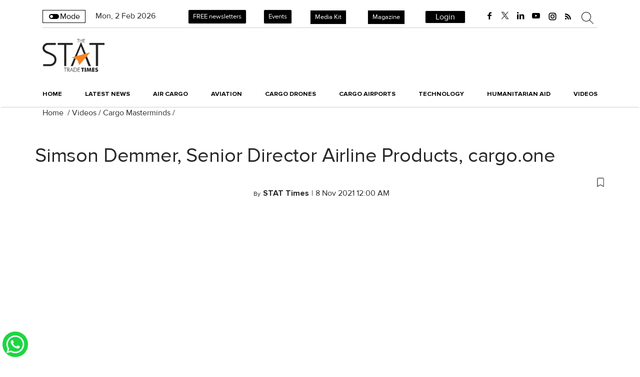

--- FILE ---
content_type: text/html; charset=utf-8
request_url: https://www.stattimes.com/cargo-masterminds/simson-demmer-senior-director-airline-products-cargo-one-1307365
body_size: 55105
content:
<!DOCTYPE html><html lang="en"><head><title>Simson Demmer, Senior Director Airline Products, cargo.one</title><link rel="icon" href="/images/ico/favicon.ico?v=1" type="image/x-icon"><link rel="shortcut icon" href="/images/ico/favicon.ico?v=1" type="image/x-icon"><meta charset="UTF-8"><meta content="IE=Edge" http-equiv="X-UA-Compatible"><meta name="viewport" content="width=device-width, initial-scale=1.0, maximum-scale=10.0,user-scalable=yes,minimum-scale=1.0"><script type="application/ld+json">   {
    "@context" : "https://schema.org",
    "@type" : "Article",
    "name" : "The STAT Trade Times",  "author" : {"@type" : "Person","name" : "STAT Times","url" : "https://www.stattimes.com/stattimes","jobTitle" : "internal","image" : { "@context" : "https://schema.org",  "@type" : "ImageObject",  "contentUrl" : "https://www.stattimes.com/h-upload/2022/08/04/28542-stat-times.webp"},"sameAs" : []},
    "datePublished" : "2021-11-08T05:30:00+05:30",
    "dateModified" : "2022-10-19T11:03:42+05:30",
    "keywords" : "StevenPolmans, Nallian, CargoMasterMinds, STAT Media Group, Reji John", "interactivityType":"mixed","alternativeHeadline":"Simson Demmer, Senior Director Airline Products, cargo.one",
    "inLanguage" : "en",
    "headline" : "Simson Demmer, Senior Director Airline Products, cargo.one",
     "image" : {
      "@context" : "https://schema.org",
      "@type" : "ImageObject",
      "contentUrl" : "https://www.stattimes.com/h-upload/videothumb/yt_Bps0BZxbcQM.jpg",
      "height": 900,
      "width" : 1500,
      "url" : "https://www.stattimes.com/h-upload/videothumb/yt_Bps0BZxbcQM.jpg"
     }, "articleSection" : "Cargo Masterminds",
    "articleBody" : "How can airlines boost digital sales with real-time data and analysis? cargo.one launches cargo.one360 to help airlines to accelerate their adoption of best practices in digital sales with customer insights and reflection of market changes and trends to facilitate better tactical and strategic commercial decision-making. Simson Demmer, Senior Director Airline Products, cargo.one, joins Reji John, Editor, STAT Media Group, in this episode of Cargo Masterminds to discuss this and much more about digital technology tools for business transformation.",
    "description" : "How can airlines boost digital sales with real-time data and analysis? cargo.one launches cargo.one360 to help airlines to accelerate their adoption of best practices in digital sales with customer... ",
    "url" : "https://www.stattimes.com/cargo-masterminds/simson-demmer-senior-director-airline-products-cargo-one-1307365",
    "publisher" : {
      "@type" : "Organization",
       "name" : "The STAT Trade Times",
       "url"  : "https://www.stattimes.com",
       "sameAs" : [],
       "logo" : {
          "@context" : "https://schema.org",
          "@type" : "ImageObject",
          "contentUrl" : "https://www.stattimes.com/images/logo.png",
          "height": "60",
          "width" : "600",
          "name"  : "The STAT Trade Times - Logo",
          "url" : "https://www.stattimes.com/images/logo.png"
      }
     },
      "mainEntityOfPage": {
           "@type": "WebPage",
           "@id": "https://www.stattimes.com/cargo-masterminds/simson-demmer-senior-director-airline-products-cargo-one-1307365"
        }
  }</script><script type="application/ld+json">   {
    "@context" : "https://schema.org",
    "@type" : "NewsArticle", "author" : {"@type" : "Person","name" : "STAT Times","url" : "https://www.stattimes.com/stattimes","jobTitle" : "internal","image" : { "@context" : "https://schema.org",  "@type" : "ImageObject",  "contentUrl" : "https://www.stattimes.com/h-upload/2022/08/04/28542-stat-times.webp"},"sameAs" : []},
    "datePublished" : "2021-11-08T05:30:00+05:30",      "dateModified" : "2022-10-19T11:03:42+05:30",    "keywords" : "StevenPolmans, Nallian, CargoMasterMinds, STAT Media Group, Reji John", "interactivityType":"mixed","alternativeHeadline":"Simson Demmer, Senior Director Airline Products, cargo.one",
    "inLanguage" : "en",
    "headline" : "Simson Demmer, Senior Director Airline Products, cargo.one",
     "image" : {
      "@context" : "https://schema.org",
      "@type" : "ImageObject",
      "contentUrl" : "https://www.stattimes.com/h-upload/videothumb/yt_Bps0BZxbcQM.jpg",
      "height": 900,
      "width" : 1500,
      "url" : "https://www.stattimes.com/h-upload/videothumb/yt_Bps0BZxbcQM.jpg"
     }, "articleSection" : "Cargo Masterminds",
    "articleBody" : "How can airlines boost digital sales with real-time data and analysis? cargo.one launches cargo.one360 to help airlines to accelerate their adoption of best practices in digital sales with customer insights and reflection of market changes and trends to facilitate better tactical and strategic commercial decision-making. Simson Demmer, Senior Director Airline Products, cargo.one, joins Reji John, Editor, STAT Media Group, in this episode of Cargo Masterminds to discuss this and much more about digital technology tools for business transformation.",
    "description" : "How can airlines boost digital sales with real-time data and analysis? cargo.one launches cargo.one360 to help airlines to accelerate their adoption of best practices in digital sales with customer... ",
    "url" : "https://www.stattimes.com/cargo-masterminds/simson-demmer-senior-director-airline-products-cargo-one-1307365",
    "publisher" : {
      "@type" : "Organization",
       "name" : "The STAT Trade Times",
       "url"  : "https://www.stattimes.com",
       "sameAs" : [],
       "logo" : {
          "@context" : "https://schema.org",
          "@type" : "ImageObject",
          "contentUrl" : "https://www.stattimes.com/images/logo.png",
          "height": "60",
          "width" : "600",
          "name"  : "The STAT Trade Times - Logo",
          "url" : "https://www.stattimes.com/images/logo.png"
      }
     },
      "mainEntityOfPage": {
           "@type": "WebPage",
           "@id": "https://www.stattimes.com/cargo-masterminds/simson-demmer-senior-director-airline-products-cargo-one-1307365"
        }
  }</script><script type="application/ld+json">   {
    "@context" : "https://schema.org",
    "@type" : "Organization",
    "url" : "https://www.stattimes.com",
    "name" : "The STAT Trade Times",
    "sameAs" : [], 
    "logo" : {
          "@context" : "https://schema.org",
          "@type" : "ImageObject",
          "contentUrl" : "https://www.stattimes.com/images/logo.png",
          "height": "60",
          "width" : "600",
          "name"  : "The STAT Trade Times - Logo",
          "url" : "https://www.stattimes.com/images/logo.png"
    }
  }</script><script type="application/ld+json">   {
    "@context" : "https://schema.org",
    "@type" : "WebSite",
    "name" : "The STAT Trade Times",
    "author" : {
      "@type" : "Organization",
      "name" : "The STAT Trade Times"
    },
    "keywords" : "StevenPolmans, Nallian, CargoMasterMinds, STAT Media Group, Reji John",
    "interactivityType" : "mixed",
    "inLanguage" : "",
    "headline" : "Simson Demmer, Senior Director Airline Products, cargo.one",
    "copyrightHolder" : "The STAT Trade Times",
    "image" : {
      "@context" : "https://schema.org",
      "@type" : "ImageObject",
      "contentUrl" : "https://www.stattimes.com/h-upload/videothumb/yt_Bps0BZxbcQM.jpg",
      "height": 900,
      "width" : 1500,
      "url" : "https://www.stattimes.com/h-upload/videothumb/yt_Bps0BZxbcQM.jpg"
     },
    "url" : "https://www.stattimes.com/cargo-masterminds/simson-demmer-senior-director-airline-products-cargo-one-1307365",
    "publisher" : {
      "@type" : "Organization",
       "name" : "The STAT Trade Times",
       "logo" : {
          "@context" : "https://schema.org",
          "@type" : "ImageObject",
          "contentUrl" : "https://www.stattimes.com/images/logo.png",
          "height": "60",
          "width" : "600",
          "name"  : "The STAT Trade Times - Logo",
          "url" : "https://www.stattimes.com/images/logo.png"
       }
     }
  }</script><script type="application/ld+json">   {
    "@context" : "https://schema.org",
    "@type" : "BreadcrumbList",
    "name" : "BreadcrumbList",
    "itemListElement": [{ "@type":"ListItem","position":"1","item":{ "@id":"https://www.stattimes.com","name":"Home"}},{"@type":"ListItem","position":"2","item":{"@id":"https://www.stattimes.com/videos","@type":"WebPage","name":"Videos"}},{"@type":"ListItem","position":"3","item":{"@id":"https://www.stattimes.com/cargo-masterminds","@type":"WebPage","name":"Cargo Masterminds"}},{"@type":"ListItem","position":"4","item":{"@id":"https://www.stattimes.com/cargo-masterminds/simson-demmer-senior-director-airline-products-cargo-one-1307365","@type":"WebPage","name":"Simson Demmer, Senior Director Airline Products, cargo.one"}}]
  }</script><script type="application/ld+json">   {
    "@context" : "https://schema.org",
    "@type" : "VideoObject",
    "contentUrl" : "https://www.youtube.com/embed/Bps0BZxbcQM",
    "url" : "https://www.stattimes.com/cargo-masterminds/simson-demmer-senior-director-airline-products-cargo-one-1307365",
    "datePublished" : "2021-11-08T05:30:00+05:30",
    "dateModified" : "2022-10-19T11:03:42+05:30",
    "keywords" : "StevenPolmans, Nallian, CargoMasterMinds, STAT Media Group, Reji John",
    "name" : "Simson Demmer, Senior Director Airline Products, cargo.one",
    "headline":"Simson Demmer, Senior Director Airline Products, cargo.one",
    "description" : "Simson Demmer, Senior Director Airline Products, cargo.one",
    "thumbnailUrl" : "https://www.stattimes.com/h-upload/videothumb/yt_Bps0BZxbcQM.jpg",
    "uploadDate":  "2021-11-08T05:30:00+05:30",    "embedUrl": "https://www.youtube.com/embed/Bps0BZxbcQM",
    "potentialAction": {
          "@type": "SeekToAction",
           "target": "https://www.stattimes.com/cargo-masterminds/simson-demmer-senior-director-airline-products-cargo-one-1307365?t=${seek_to_second_number}",
           "startOffset-input": {
           "@type": "PropertyValueSpecification",
           "valueRequired": true,
           "valueName": "seek_to_second_number",
           "name": "Simson Demmer, Senior Director Airline Products, cargo.one",
           "description": "Simson Demmer, Senior Director Airline Products, cargo.one"
          }
  }
  }</script><script type="application/ld+json">   {
    "@context" : "https://schema.org",
    "@type" : "SiteNavigationElement",
    "name":["Latest News","Air Cargo","Aviation","Cargo Drones","Cargo Airports","Technology","Humanitarian aid","Videos","Logistics","Supply Chain","E-commerce","Pharma","Automobile","Covid-19","Transport","Visual Stories","Cargo Masterminds","Logistics Tech Dialogues","News Exclusive","#SafetoFly"], "url":["https://www.stattimes.com/latest-news","https://www.stattimes.com/air-cargo","https://www.stattimes.com/aviation","https://www.stattimes.com/drones","https://www.stattimes.com/cargo-airports","https://www.stattimes.com/technology","https://www.stattimes.com/humanitarian-aid","https://www.stattimes.com/videos","https://www.stattimes.com/logistics","https://www.stattimes.com/supply-chain","https://www.stattimes.com/ecommerce","https://www.stattimes.com/pharma","https://www.stattimes.com/automobile","https://www.stattimes.com/covid-19","https://www.stattimes.com/transport","https://www.stattimes.com/web-stories","https://www.stattimes.com/cargo-masterminds","https://www.stattimes.com/logistics-tech-dialogue","https://www.stattimes.com/news-exclusive","https://www.stattimes.com/safe-to-fly"]
  }</script><script type="application/ld+json">   {
    "@context" : "https://schema.org",
    "@type" : "WebPage",
    "name" : "Simson Demmer, Senior Director Airline Products, cargo.one",
    "description" : "How can airlines boost digital sales with real-time data and analysis? cargo.one launches cargo.one360 to help airlines to accelerate their adoption of best practices in digital sales with customer...",
    "keywords" : "StevenPolmans, Nallian, CargoMasterMinds, STAT Media Group, Reji John",
    "inLanguage" : "en",
    "url" : "https://www.stattimes.com/cargo-masterminds/simson-demmer-senior-director-airline-products-cargo-one-1307365",
    "author" : {
      "@type" : "Person",
      "name" : "The STAT Trade Times"
     },
      "speakable": {
          "@context": "https://schema.org",
          "@type": "SpeakableSpecification",
          "xPath": [
              "//h1",
              "/html/head/meta[@name='description']/@content"
          ]
    },
    "publisher" : {
      "@type" : "Organization",
       "name" : "The STAT Trade Times",
       "url"  : "https://www.stattimes.com",
       "sameAs" : [],
       "logo" : {
          "@context" : "https://schema.org",
          "@type" : "ImageObject",
          "contentUrl" : "https://www.stattimes.com/images/logo.png",
          "height": "60",
          "width" : "600"
      }
     }
   }</script><meta name="image" content="https://www.stattimes.com/h-upload/videothumb/yt_Bps0BZxbcQM.jpg"><meta name="description" content="How can airlines boost digital sales with real-time data and analysis? cargo.one launches cargo.one360 to help airlines to accelerate their adoption of best practices in digital sales with customer..."><meta name="application-name" content="The STAT Trade Times"><meta name="keywords" content="StevenPolmans, Nallian, CargoMasterMinds, STAT Media Group, Reji John"><link rel="preload" as="script" href="/scripts/hocalwirecommlightp1.min.fca3546f.js" crossorigin="anonymous"><link rel="preload" as="script" href="/scripts/hocalwirecommlightp2.min.d4c85a1b.js" crossorigin="anonymous"><link rel="preload" as="script" href="/scripts/themecheckjs.min.3f9ee8fc.js" crossorigin="anonymous"><link rel="preload" as="style" href="https://cdn.izooto.com/scripts/e179c38e6e2878d3993fd500d595f8efd4770b4a.js" crossorigin="anonymous"><link rel="preload" as="style" href="/styles/themecheckfile.min.627e8c7f.css" crossorigin="anonymous"><meta name="news_keywords" content="StevenPolmans, Nallian, CargoMasterMinds, STAT Media Group, Reji John"><meta http-equiv="Content-Language" content="en"><meta name="google" content="notranslate"><meta name="author" content="STAT Times"><meta name="copyright" content="The STAT Trade Times"><meta name="robots" content="follow, index"><meta name="robots" content="max-image-preview:large"><meta name="robots" content="max-video-preview:-1"><meta name="HandheldFriendly" content="true"><meta name="referrer" content="origin"><link rel="amphtml" href="https://www.stattimes.com/amp/cargo-masterminds/simson-demmer-senior-director-airline-products-cargo-one-1307365"><meta name="twitter:card" content="summary_large_image"><meta property="og:url" content="https://www.stattimes.com/cargo-masterminds/simson-demmer-senior-director-airline-products-cargo-one-1307365"><meta property="og:locale" content="en_IN"><meta name="twitter:url" content="https://www.stattimes.com/cargo-masterminds/simson-demmer-senior-director-airline-products-cargo-one-1307365"><link rel="alternate" type="application/rss+xml" title="Cargo Masterminds" href="https://www.stattimes.com/category/cargo-masterminds/google_feeds.xml"><link rel="alternate" type="application/rss+xml" title="Latest News" href="https://www.stattimes.com/category/latest-news/google_feeds.xml"><link rel="alternate" type="application/rss+xml" title="Videos" href="https://www.stattimes.com/category/videos/google_feeds.xml"><meta property="fb:app_id" content="998212834204054"><meta property="og:type" content="article"><meta property="og:title" content="Simson Demmer, Senior Director Airline Products, cargo.one"><meta property="og:description" content="How can airlines boost digital sales with real-time data and analysis? cargo.one launches cargo.one360 to help airlines to accelerate their adoption of best practices in digital sales with customer..."><meta property="og:image" content="https://www.stattimes.com/h-upload/videothumb/yt_Bps0BZxbcQM.jpg" itemprop="image"><meta property="og:image:secure_url" content="https://www.stattimes.com/h-upload/videothumb/yt_Bps0BZxbcQM.jpg" itemprop="image"><meta property="twitter:title" content="Simson Demmer, Senior Director Airline Products, cargo.one"><meta property="twitter:description" content="How can airlines boost digital sales with real-time data and analysis? cargo.one launches cargo.one360 to help airlines to accelerate their adoption of best practices in digital sales with customer..."><meta property="twitter:image" content="https://www.stattimes.com/h-upload/videothumb/yt_Bps0BZxbcQM.jpg"><meta property="twitter:image:alt" content="Simson Demmer, Senior Director Airline Products, cargo.one"><meta property="article:published_time" content="2021-11-08T05:30:00+05:30"><meta property="article:modified_time" content="2022-10-19T11:03:42+05:30"><meta property="article:updated_time" content="2022-10-19T11:03:42+05:30"><meta property="article:section" content="Cargo Masterminds"><meta property="og:image:width" content="1200"><meta property="og:image:height" content="630"><meta property="fb:use_automatic_ad_placement" content="enable=true ad_density=default"><meta name="original-source" content="https://www.stattimes.com/cargo-masterminds/simson-demmer-senior-director-airline-products-cargo-one-1307365"><!-- -preloadImage = preloadImage.replace(".webp",".jpg")--><link rel="preload" fetchpriority="high" as="image" href="https://www.stattimes.com/h-upload/videothumb/yt_Bps0BZxbcQM.jpg"><!-- -var preloadImage = meta.image--><!-- -if(meta.imageOriginalWebp){--><!--     -preloadImage = preloadImage.replace(".jpg",".webp")--><!-- -}--><!-- link(rel='preload' as='image' href="#{preloadImage}")--><!-- include dnsprefetch--><script>window.dynamicPage ="true";
window.support_article_infinite_scroll ="true";
window.similar_news_infinite_scroll ="true";
window.xhrPageLoad ="";
window.isNewsArticlePage ="true";</script><script>window.infiniteScrollUrls = [];
window.infiniteScroll=true;</script><script>window.ignoreCoreScripts = "true";
window.exclude_dynamic_links_only =  "";
window.disable_unveil = "";
window.enableTransliteration = "";
window.extra_whatsapp_share_message = "";

window.auto_play_videos_in_view = "";
window.comment_post_as = "";
</script><script>window.load_theme_resource_after_pageLoad = "true"
</script><script>window.single_source_news_url = ""
window.popup_ad_cookie_duration = ""
window.popup_ad_display_duration = ""
window.road_blocker_ad_cookie_duration=""
window.road_blocker_ad_display_duration=""
window.epaperClipRatio="7"
window.scriptLoadDelay=parseInt("1000")
window.scriptLoadDelayExternalScripts=parseInt("")
window.windowLoadedDelay=parseInt("")
window.exclude_common_ga="true"
window.exclude_all_ga=""
window.payment_success_redirect_url = ""
window.refresh_pages_on_interval = {};
window.refresh_pages_on_interval_using_ajax = {};

window.maxAllowCropHeightFactor = ""
window.clipLogo = ""
window.disable_hcomment_email_mandatory = ""
window.disable_hcomment_name_mandatory = ""
window.track_pageview_only_once_infinite =  ""

window.sidekick_ad_cookie_duration = ""
window.sidekick_ad_display_duration = ""
window.sidekick_ad_autostart_duration = ""
window.pushdown_ad_close_duration = ""

window.ignore_webp_supprt_check = ""
window.max_dynamic_links_count = ""

window.use_non_ajax_path_for_mixin =  "true"
window.no_show_initial_popup =  ""

window.use_advance_search_as_default = ""
window.locationContentPage = ""
window.showUTMCookie = ""
window.updateXHRCanonicalToSelf = ""
window.makeDynamicXHRPageDirectUrl = ""
window.showPopUpToFillProfileDetails = ""
window.mandatoryProfileCookieDuration = ""</script><script async="" src="https://www.googletagmanager.com/gtag/js?id=G-Y68HKTZN51"></script><script>var cMap = {"content_url":"/cargo-masterminds/simson-demmer-senior-director-airline-products-cargo-one-1307365","page_type":"article","content_id":"1307365","content_type":"article","create_by_author_name":"NA","create_by_author_id":"NA","title":"Simson Demmer, Senior Director Airline Products, cargo.one","published_date":"2021-11-08 00:00:00","modification_date":"2022-10-19 05:33:42","word_count":"NA","error_status":"NA","author_name":"STAT Times","author_id":"19","primary_category_name":"Videos","primary_category_id":"17","secondary_category_name":"Cargo Masterminds","secondary_category_id":"15"}
window.dataLayer = window.dataLayer || [];
function gtag(){dataLayer.push(arguments);}
gtag('js', new Date());
gtag('config', 'G-Y68HKTZN51',cMap);</script><script>window.FBCODE = "998212834204054";</script><script>window.COMSCORECODE = "39352334";</script><script>window.insetLinkInCopy = '' || true;
window.insetLinkInCopyLoggedIn = '';
</script><script>window.trackingPageType = "dynamic";</script><script>window.userDataToBePassedBack = {};</script><script>window.payment_gateway = "razorpay";</script><script>window.externalResourcesVersion = "1";
window.externalResources = "https://pagead2.googlesyndication.com/pagead/js/adsbygoogle.js,https://www.instagram.com/embed.js,https://securepubads.g.doubleclick.net/tag/js/gpt.js,https://platform.twitter.com/widgets.js";
window.externalResourcesLength = "4";</script><script>window.Constants = {"url":{"xhrLogin":"/xhr/admin/login/loginUser","xhrLoginOrRegister":"/xhr/admin/login/loginOrRegisterUser","xhrRegister":"/xhr/admin/login/registerUser","xhrVerify":"/xhr/admin/login/verifyUser","xhrVerifyEmail":"/xhr/admin/login/verifyEmail","xhrForgotPassword":"/xhr/admin/login/forgotPassword","xhrResetPassword":"/xhr/admin/login/reset-password","xhrLogout":"/xhr/admin/login/logout","xhrRegenerateEmailCode":"/xhr/admin/login/regenerateEmailCode","xhrRegenerateWhatsAppLink":"/xhr/admin/login/regenerateWhatsAppLink"}};</script><script>window.razorpay_key = "rzp_live_HsOJs2uANuzeiD"</script><script>window.enable_webp_images = "true";</script><script>window.userDeviceType = "d";</script><script>window.hasIntagram = "true"
window.hasTwitter = ""
window.isIOS = ""
window.sendNewsReadState = ""
window.image_quality_percentage = ""
window.enable_js_image_compress = ""
window.local_date_time_format = ""
window.partnerName  = "The STAT Trade Times"
window.partnerCopyrightName  = ""
window.ignoreInitialDFPIdChange = "";
window.tooltipMobileSidePadding = "";

window.isAdFree = "0";

window.isPremiumContent = "";
window.delaySecThemeScriptsAction = ""
window.delaySecThemeScriptsActionOthers = ""

window.ignore_also_read_image = ""

window.ip_based_login_enabled = ""; 
window.chars_per_min_read = "1000";
window.user_review_content_id = "";
window.user_review_content_id_ugc = "";
window.custom_data_to_be_passed = "";
window.includePartyTownScript = "";
window.open_paymentgate_default_on_checkout ="";
window.adCustomContentName = "";
window.subscriptionPageUrl = "/pricing";

window.externalSubscriberLandingUrl = "";
window.partner_coupon_discount_message = "";

window.autoSlideGallery = "";
window.autoSlideGalleryTimeout = "";

window.isContentPageForSubscription = "true";


window.refresh_website_in_interval_using_ajax = "/";

window.callValidateIPLoginAlways = "/";

window.ignoreAddingRandonQueryInYoutubeResize = "";

window.convertToNepaliDate = "";

window.articleViewScrollInfiniteOffset = "";

window.road_blocker_ad_delayed_duration = "";
window.popup_ad_delayed_duration = "";
window.adBlockerCookieShowDuration = "";
window.removeValidateCaptchaInRegister = "";
window.partnerOriginalName = "";
</script><!-- -if(typeof data!="undefined" && data['extra_header_tags'] && data['extra_header_tags']['templateData'] && data['extra_header_tags']['templateData']['content']){--><!--     !{data['extra_header_tags']['templateData']['content']}--><!-- -}--><style type="text/css" class="styles">body img,iframe,video{max-width:100%}.hide-scroll{overflow:hidden}img{height:auto}.details-content-story iframe.note-video-clip{width:100%}body,html{-webkit-overflow-scrolling:touch}#content{-webkit-overflow-scrolling:touch}#content{height:100%}#main #content{display:inline}.hide{display:none!important}.soft-hide{display:none}.bg-404{background:url(/images/404.jpg);background-repeat:no-repeat;background-size:100%;background-position:center;background-blend-mode:screen;min-height:400px;text-align:center}.bg-404 .error404-content{background:#fff;padding:20px;font-size:30px;opacity:.8}a img{max-width:100%}.newsSocialIcons li a{color:#fff}.newsSocialIcons li a:hover{text-decoration:none!important}.newsSocialIcons li a i{margin-right:4px}.newsSocialIcons{width:100%;display:inline-block;text-align:right}.newsSocialIcons a{padding:5px;display:inline-block}.hocalwire-cp-authors-social,.newsSocialIcons ul{width:100%;padding-left:0}.hocalwire-cp-authors-social{text-align:left}.newsSocialIcons li{list-style:none!important;width:25px;height:25px;text-decoration:none;font-family:Oswald!important;text-transform:uppercase;background:0 0;opacity:1;line-height:30px;padding:0;margin:0 3px;position:relative}.newsSocialIcons li a{color:#fff;height:21px}.newsSocialIcons li a:hover{text-decoration:none!important}.newsSocialIcons li a i{margin-right:4px}.newsSocialIcons li.facebook,.sticky li.facebook{border:0 solid #314b83;background-color:#4769a5}.newsSocialIcons li.whatsapp,.sticky li.whatsapp{border:0 solid #65bc54;background-color:#65bc54}.newsSocialIcons li.telegram,.sticky li.telegram{border:0 solid #379be5;background-color:#379be5}.newsSocialIcons li.pintrest{border:0;background-color:#d50c22}.newsSocialIcons li.twitter,.sticky li.twitter{border:0 solid #000;background-color:#000}.newsSocialIcons li.googleplus{border:0 solid #ab2b1d;background-color:#bf3727}.newsSocialIcons li.gplus{border:0 solid #ab2b1d;background-color:#bf3727}.newsSocialIcons li.linkedin,.sticky li.linkedin{border:0 solid #278cc0;background-color:#2ba3e1}.newsSocialIcons li.tumblr{border:0 solid #2c3c4c;background-color:#34495e}.newsSocialIcons li.pinterest,.sticky li.printrest{border:0 solid #ae1319;background-color:#cd252b}.newsSocialIcons li.email{border:0 solid #4b3b3b;background-color:#4b3b3b}.newsSocialIcons li.mail,.sticky li.mail{border:0 solid #18ae91;background-color:#1abc9c}.sticky li.email,.sticky li.mail{border:0 solid #4b3b3b;background-color:#4b3b3b}.newsSocialIcons li.print{border:0 solid #000;background-color:#000}.sticky li.print{border:0 solid #000;background-color:#000}.newsSocialIcons li.youtube{border:0 solid #e62117;background-color:#e62117}.newsSocialIcons li.insta{border:0 solid #0526c5;background-color:#0526c5}.newsSocialIcons li img{vertical-align:top}.newsSocialIcons ul{border-radius:3px;padding:5px;z-index:10;float:left;clear:both}.newsSocialIcons.right-navigation ul li+li{display:none;float:left;border-radius:30px;padding-top:2px}.newsSocialIcons li{float:left;border-radius:30px}.listing-social-share .newsSocialIcons li{border-radius:30px!important}.margin-top10{margin-top:10px}.sticky-container{position:fixed;top:40%;z-index:11111111111}.sticky-container ul li p{padding:5px}.sticky li.facebook{border:0 solid #314b83;background-color:#4769a5}.sticky li.twitter{border:0 solid #000;background-color:#000}.sticky li.googleplus{border:0 solid #ab2b1d;background-color:#bf3727}.sticky li.gplus{border:0 solid #ab2b1d;background-color:#bf3727}.sticky li.linkedin{border:0 solid #278cc0;background-color:#2ba3e1}.sticky li.tumblr{border:0 solid #2c3c4c;background-color:#34495e}.sticky li.pinterest{border:0 solid #ae1319;background-color:#cd252b}.sticky li.mail{border:0 solid #18ae91;background-color:#1abc9c}.sticky li.youtube{border:0 solid #e62117;background-color:#e62117}.sticky-container .fab{background:#03a9f4;width:37px;height:37px;text-align:center;color:#fff;box-shadow:0 0 3px rgba(0,0,0,.5),3px 3px 3px rgba(0,0,0,.25);position:fixed;right:1/4 * 3 * 64px;font-size:2.6667em;display:inline-block;cursor:default;bottom:100px;right:10px;z-index:10;box-sizing:border-box;padding:0 8px}.sticky-container .fab .not-logged-in img{vertical-align:top}.sticky-container .fab .logged-in img{vertical-align:top}.sticky-container .fab.child{right:(64px - 1 / 3 * 2 * 64px)/2 + 1/4 * 3 * 64px;width:1/3 * 2 * 64px;height:1/3 * 2 * 64px;display:none;opacity:0;font-size:2em}.sticky .fab img{height:auto;width:auto}.backdrop{position:fixed;top:0;left:0;width:100%;height:100%;background:#ececec;opacity:.3;display:none}#masterfab img{margin:auto;display:block;height:auto}#masterfab{padding:10px;max-width:38px;box-sizing:border-box}.details-content-story{overflow:hidden;display:inherit}.cd-top{cursor:pointer;position:fixed;bottom:100px;left:10px;width:35px;height:35px;background-color:#434343;box-shadow:0 0 10px rgba(0,0,0,.05);overflow:hidden;text-indent:100%;white-space:nowrap;background:rgba(232,98,86,.8) url(/images/cd-top-arrow.svg) no-repeat center 50%;visibility:hidden;opacity:0;-webkit-transition:opacity .3s 0s,visibility 0s .3s;-moz-transition:opacity .3s 0s,visibility 0s .3s;transition:opacity .3s 0s,visibility 0s .3s}.cd-top.cd-fade-out,.cd-top.cd-is-visible,.no-touch .cd-top:hover{-webkit-transition:opacity .3s 0s,visibility 0s 0s;-moz-transition:opacity .3s 0s,visibility 0s 0s;transition:opacity .3s 0s,visibility 0s 0s}.cd-top.cd-is-visible{visibility:visible;opacity:1;z-index:9999}.cd-top.cd-fade-out{opacity:.5}@-webkit-keyframes placeHolderShimmer{0%{background-position:-468px 0}100%{background-position:468px 0}}@keyframes placeHolderShimmer{0%{background-position:-468px 0}100%{background-position:468px 0}}.mixin-loader-wrapper{background-color:#e9eaed;color:#141823;padding:5px;border:1px solid #ccc;margin:0 auto 1em}.mixin-loader-item{background:#fff;border:1px solid;border-color:#e5e6e9 #dfe0e4 #d0d1d5;border-radius:3px;padding:12px;margin:0 auto}.placeholder_top{background:#fff;padding:5px;display:inline-block}.mixin-placeholder-details-wrapper{z-index:99;left:30%;display:inline-block;top:50px;color:#000;background:#0f0f0f;color:#fff;padding:10px}.placeholder_top .animated-background{-webkit-animation-duration:1s;animation-duration:1s;-webkit-animation-fill-mode:forwards;animation-fill-mode:forwards;-webkit-animation-iteration-count:infinite;animation-iteration-count:infinite;-webkit-animation-name:placeHolderShimmer;animation-name:placeHolderShimmer;-webkit-animation-timing-function:linear;animation-timing-function:linear;background:#f6f7f8;background:#eee;background:-webkit-gradient(linear,left top,right top,color-stop(8%,#eee),color-stop(18%,#ddd),color-stop(33%,#eee));background:-webkit-linear-gradient(left,#eee 8%,#ddd 18%,#eee 33%);background:linear-gradient(to right,#eee 8%,#ddd 18%,#eee 33%);-webkit-background-size:800px 104px;background-size:800px 104px}.hocal_col{width:100%;padding-top:5px;padding-bottom:5px}.padding_10{padding:10%}.padding_20{padding:20%}.placeholder_top .img.small{height:60px;max-width:80px}.placeholder_top .img.medium{height:150px;max-width:250px}.placeholder_top .img.big{height:300px;max-width:500px}.placeholder_top .img.supper-big{height:450px;max-width:750px}.content{margin-bottom:10px}.placeholder_top .content.small{height:10px;padding-left:5px;padding-right:5px}.placeholder_top .content.medium{height:20px;padding-left:10px;padding-right:10px}.placeholder_top .content.large{height:30px;padding-left:15px;padding-right:15px}.hocal_col_12{width:100%}.hocal_col_9{width:75%}.hocal_col_8{width:60%}.hocal_col_6{width:50%}.hocal_col_4{width:33%}.hocal_col_3{width:25%}.hocal_row{display:block}.hocal_col{display:block;float:left;position:relative}.placeholder_top .play{display:block;width:0;height:0;border-top:$size solid transparent;border-bottom:$size solid transparent;border-left:($size*$ratio) solid $foreground;margin:($size * 2) auto $size auto;position:relative;z-index:1;transition:all $transition-time;-webkit-transition:all $transition-time;-moz-transition:all $transition-time;left:($size*.2)}.placeholder_top .play:before{content:'';position:absolute;top:-75px;left:-115px;bottom:-75px;right:-35px;border-radius:50%;z-index:2;transition:all .3s;-webkit-transition:all .3s;-moz-transition:all .3s}.placeholder_top .play:after{content:'';opacity:0;transition:opacity .6s;-webkit-transition:opacity .6s;-moz-transition:opacity .6s}.details-content-story .inside_editor_caption.float-left,.details-content-story img.float-left{padding-right:10px;padding-bottom:10px;float:left;left:0}.details-content-story .inside_editor_caption.float-right,.details-content-story img.float-right{padding-left:10px;padding-bottom:10px;float:right;right:0}.details-content-story .image_caption{background:0 0}.details-content-story div,.details-content-story p{margin-bottom:15px!important;line-height:1.4;margin:0 auto}.details-content-story div.pasted-from-word-wrapper{margin-bottom:0!important}.details-content-story div.inside_editor_caption{display:none}.details-content-story .inside_editor_caption.edited-info{display:block}.details-content-story img{max-width:100%}.details-content-story .inside_editor_caption.float-left{margin-top:10px}.details-content-story .inside_editor_caption.float-right{margin-top:10px}.details-content-story img.float-none{margin:auto;float:none}.details-content-story .inside_editor_caption{font-size:16px;padding:2px;text-align:center;bottom:-20px;width:100%}.details-content-story .image-and-caption-wrapper{position:relative;margin-bottom:20px}.image-and-caption-wrapper{max-width:100%!important}.details-content-story .image-and-caption-wrapper.float-left{float:left;padding-right:10px;padding-bottom:10px}.details-content-story .image-and-caption-wrapper.float-right{float:right;padding-left:10px;padding-bottom:10px}.details-content-story .image-and-caption-wrapper.float-none{float:none;display:block;clear:both;left:0!important;margin:0 auto}.details-content-story .image-and-caption-wrapper.float-none img{display:block}.details-content-story .hide-on-web{display:none!important}.hide-on-web{display:none!important}.details-content-story .template-wrapper{padding:2px;width:100%}.details-content-story .template-wrapper .delete-lists-wrapper button{display:none}.details-content-story .template-wrapper .action-btn-wrapper{display:none}.details-content-story .list-item-heading{font-size:18px;margin-bottom:20px}.details-content-story li.list-item{margin-bottom:20px}.details-content-story .action-btn-wrapper span{padding:5px;margin:2px;background:#ccc}.details-content-story .template-wrapper{padding:2px;width:100%}.details-content-story .template-wrapper .delete-lists-wrapper{float:right;margin-top:10px}.details-content-story .template-wrapper .delete-lists-wrapper button{padding:10px;margin-right:10px;margin-top:-5px}.details-content-story .template-wrapper li.list-item{width:100%}.details-content-story .template-wrapper .action-btn-wrapper{float:left;margin-right:20px}.details-content-story .list-items-wrapper li{border:none!important}.details-content-story .list-items-wrapper.unordered-list ul{list-style-type:square}.modal_wrapper_frame{position:fixed;width:100%;top:0;height:100%;background:rgba(0,0,0,.7);opacity:1;z-index:9999999999}.modal_wrapper_frame #modal-content{position:absolute;left:20%;top:20%;right:20%;bottom:20%;border:1px solid #ccc;background:#fff}.modal_wrapper_frame .cross-btn{right:10px;top:10px;position:absolute;font-size:20px;cursor:pointer;padding:5px;z-index:9999}.modal_wrapper_frame iframe{width:100%;height:100%}.hocal_hide_on_desktop{display:none!important}.hocal_hide_on_mobile{display:block!important}.placeholder_top{width:100%}.placeholder_top .hocal_col{padding:5px;box-sizing:border-box}.also-read-media{display:none}.also-read-media-wrap{display:none}@media screen and (max-width:767px){.bg-404 .error404-content{background:#fff;padding:10px;font-size:20px}.hocal_hide_on_mobile{display:none!important}.hocal_hide_on_desktop{display:block!important}.modal_wrapper_frame #modal-content{left:2%;top:2%;right:2%;bottom:2%}.details-content-story .image-and-caption-wrapper.float-left,.details-content-story .image-and-caption-wrapper.float-right{display:inline;max-width:100%!important;float:none!important;padding:0!important}.details-content-story .inside_editor_caption.float-right,.details-content-story img.float-right{display:inline;max-width:100%!important;float:none!important;padding:0!important}.details-content-story .inside_editor_caption.float-left,.details-content-story img.float-left{display:inline;max-width:100%!important;float:none!important;padding:0!important}}#comments iframe{width:100%!important}#bottom_snackbar{width:30%;position:fixed;z-index:1;bottom:0;z-index:999999999999999999999999999999999999999999999999999999999999999999999;left:70%;background:#333}#bottom_snackbar .close-btn{position:absolute;right:3px;top:3px;padding:1px 8px;cursor:pointer;z-index:9999999999;font-size:20px;color:#fff}#bottom_snackbar.right{left:70%}#bottom_snackbar.left{left:0}#bottom_snackbar.center{left:35%}.bottom_snackbar_content{background:#0582e2}@media screen and (max-width:767px){#bottom_snackbar{width:100%}#bottom_snackbar,#bottom_snackbar.center,#bottom_snackbar.left,#bottom_snackbar.right{left:0}}.login-btn-in-message{color:#00f;text-decoration:underline;cursor:pointer;font-size:16px}.show-pass-wrap{float:right}#news_buzz_updates .buzz-timeline-wrapper{background:#f7f8f9}.buzz-timeline-wrapper .load-more-update-wrapper{text-align:center;cursor:pointer;width:100%}.buzz-timeline-wrapper .load-more-update-wrapper a{background:red;color:#fff;padding:4px 25px;display:inline-block;margin-bottom:10px}.buzz-timeline-wrapper .timeline{position:relative;max-width:1200px;margin:0 auto}.buzz-timeline-wrapper .timeline::after{content:'';position:absolute;width:6px;background-color:#c5c5c5;top:0;bottom:0;left:10%;margin-left:-3px}.buzz-timeline-wrapper .buzz-container{padding:10px 40px;position:relative;background-color:inherit;width:90%;list-style:none;box-sizing:border-box}.buzz-timeline-wrapper .buzz-container::after{content:'';position:absolute;width:25px;height:25px;right:-17px;background-color:#fff;border:4px solid #c5c5c5;top:15px;border-radius:50%;z-index:1}.buzz-timeline-wrapper .left{left:0}.buzz-timeline-wrapper .right{left:10%;text-align:right!important;float:none!important;margin-left:0!important}.buzz-timeline-wrapper .left::before{content:" ";height:0;position:absolute;top:22px;width:0;z-index:1;right:30px;border:medium solid #fff;border-width:10px 0 10px 10px;border-color:transparent transparent transparent #fff}.buzz-timeline-wrapper .right::before{content:" ";height:0;position:absolute;top:22px;width:0;z-index:1;left:30px;border:medium solid #fff;border-width:10px 10px 10px 0;border-color:transparent #fff transparent transparent}.buzz-timeline-wrapper .right::after{left:-13px}.buzz-timeline-wrapper .buzz_date{font-size:12px;color:#666}.buzz-timeline-wrapper .content{padding:10px 15px;background-color:#fff;position:relative;border-radius:6px;text-align:left}.buzz-timeline-wrapper .list_image{width:25%}.buzz-timeline-wrapper h2{margin-bottom:0!important;font-size:16px;margin-top:0;background:#fff;font-weight:400}.buzz_story{font-size:15px}.buzz-timeline-wrapper .buzz-image{float:left;margin-right:10px;max-width:50%}.buzz-timeline-wrapper .image-and-caption-wrapper{text-align:center;position:relative;display:inline-block;float:none!important;width:100%!important}.buzz-timeline-wrapper .image-and-caption-wrapper img{max-height:400px;width:auto!important;float:none!important}.buzz-timeline-wrapper .image_caption{background:#fff!important}.buzz-parent-wrapper .news_updates_heading{text-align:center}.buzz-parent-wrapper .news_updates_heading a{border-bottom:2px solid #ccc;padding-left:10px;padding-right:10px}@media screen and (max-width:600px){.buzz-timeline-wrapper .buzz-image{float:none;margin-right:0;max-width:1000%}.buzz-timeline-wrapper .list_image{width:100%}.buzz-timeline-wrapper .timeline::after{left:31px}.buzz-timeline-wrapper .buzz-container{width:100%;padding-left:70px;padding-right:25px}.buzz-timeline-wrapper .buzz-container::before{left:60px;border:medium solid #fff;border-width:10px 10px 10px 0;border-color:transparent #fff transparent transparent}.buzz-timeline-wrapper .left::after,.buzz-timeline-wrapper .right::after{left:17px}.buzz-timeline-wrapper .right{left:0}.buzz-timeline-wrapper .timeline::after{background-color:transparent}.buzz-timeline-wrapper .buzz-container{padding-left:10px;padding-right:10px}.buzz-timeline-wrapper .buzz-container::after{background-color:transparent;border:0 solid #c5c5c5}.buzz-timeline-wrapper .content{box-shadow:0 4px 8px 0 rgba(0,0,0,.2);transition:.3s}.buzz-timeline-wrapper .right::before{display:none}#news_buzz_updates .buzz-timeline-wrapper{background:#fff}.buzz-timeline-wrapper .timeline{padding:0}}.nextpage.divider{display:none;font-size:24px;text-align:center;width:75%;margin:40px auto}.nextpage.divider span{display:table-cell;position:relative}.nextpage.divider span:first-child,.nextpage.divider span:last-child{width:50%;top:13px;-moz-background-size:100% 2px;background-size:100% 2px;background-position:0 0,0 100%;background-repeat:no-repeat}.nextpage.divider span:first-child{background-image:-webkit-gradient(linear,0 0,0 100%,from(transparent),to(#000));background-image:-webkit-linear-gradient(180deg,transparent,#000);background-image:-moz-linear-gradient(180deg,transparent,#000);background-image:-o-linear-gradient(180deg,transparent,#000);background-image:linear-gradient(90deg,transparent,#000)}.nextpage.divider span:nth-child(2){color:#000;padding:0 5px;width:auto;white-space:nowrap}.nextpage.divider span:last-child{background-image:-webkit-gradient(linear,0 0,0 100%,from(#000),to(transparent));background-image:-webkit-linear-gradient(180deg,#000,transparent);background-image:-moz-linear-gradient(180deg,#000,transparent);background-image:-o-linear-gradient(180deg,#000,transparent);background-image:linear-gradient(90deg,#000,transparent)}.next-page-loader h2{color:#000;margin:0;font:.8em verdana;margin-top:20px;text-transform:uppercase;letter-spacing:.1em}.next-page-loader span{display:inline-block;vertical-align:middle;width:.6em;height:.6em;margin:.19em;background:#222;border-radius:.6em;animation:loading 1s infinite alternate}.next-page-loader span:nth-of-type(2){background:#222;animation-delay:.2s}.next-page-loader span:nth-of-type(3){background:#222;animation-delay:.4s}.next-page-loader span:nth-of-type(4){background:#222;animation-delay:.6s}.next-page-loader span:nth-of-type(5){background:#222;animation-delay:.8s}.next-page-loader span:nth-of-type(6){background:#222;animation-delay:1s}.next-page-loader span:nth-of-type(7){background:#222;animation-delay:1.2s}.pagi_wrap{width:100%;position:relative;position:relative}.pagi_wrap ul{margin:auto;display:block;text-align:center;width:100%;position:relative}.pagi_wrap ul li{display:inline-block;margin:0 15px;text-align:center;position:relative}.pagi_wrap ul li.active a{cursor:default}.pagi_wrap ul li span{color:#333;vertical-align:middle;display:inline-block;font-size:20px;line-height:45px;width:45px;height:45px;background:#dfebf9;text-align:center;border-radius:50%}.pagi_wrap ul li.active span{background:#ccc}.hocalwire-cp-authors-social,.newsSocialIcons ul{width:100%;padding-left:0}.hocalwire-cp-authors-social{text-align:center}.hocalwire-cp-authors-social li{width:20px;height:20px;padding:4px;margin:5px;display:inline-block}.hocalwire-cp-authors-social li:first-child{margin-left:0}.hocalwire-cp-authors-social li a{height:20px;position:relative;display:block}.hocalwire-cp-authors-social li.facebook,.hocalwire-cp-authors-social1 li.facebook{border:0 solid #314b83;background-color:#4769a5}.hocalwire-cp-authors-social li.twitter,.hocalwire-cp-authors-social1 li.twitter{border:0 solid #000;background-color:#000}.hocalwire-cp-authors-social li.googleplus,.hocalwire-cp-authors-social1 li.googleplus{border:0 solid #ab2b1d;background-color:#bf3727}.hocalwire-cp-authors-social li.gplus,.hocalwire-cp-authors-social1 li.gplus{border:0 solid #ab2b1d;background-color:#bf3727}.hocalwire-cp-authors-social li.linkedin,.hocalwire-cp-authors-social1 li.linkedin{border:0 solid #278cc0;background-color:#2ba3e1}.hocalwire-cp-authors-social li.dark{background-color:#ccc!important}.insert-more-buzz-here{display:inline-block;position:relative;width:100%}@keyframes loading{0%{opacity:0}100%{opacity:1}}#details-bottom-element-for-infinite-scroll{text-align:center}#state-selection{display:none}.details-content-story blockquote{width:100%;text-align:center}.details-content-story iframe{display:block;margin:0 auto;max-width:100%}.details-content-story video{width:100%;max-height:450px}.details-content-story video.hocal-uploaded-video.audio-file{max-height:70px}twitter-widget{margin:0 auto}.epaper-datepicker-img{display:inline-block;max-width:20px;position:absolute;top:10px;left:10px}.inline-block{position:relative}#epaper-datepicker{padding-left:30px}.track-on-infinite-scroll-view{min-height:1px}.cd-top{right:10px;left:auto}.buzz-timeline-wrapper .load-more-update-wrapper a.next-page-live-update,.buzz-timeline-wrapper .load-more-update-wrapper a.prev-page-live-update,.next-page-live-update,.prev-page-live-update{float:right;margin-left:10px;margin-right:10px;margin-top:20px;background:0 0;color:#000}.view-all-updates-xhr-wrap{display:block;width:100%;margin-top:20px;margin-bottom:20px;text-align:center}.view-all-updates-xhr-wrap a{background:#000!important;color:#fff!important;padding:10px 20px}.blog-share-socials-light{text-align:right}.blog-share-socials-light li{display:inline-block;position:relative;max-width:25px;margin:0 6px;border-radius:10px;text-align:right;padding:5px;box-sizing:border-box}.no-more-updates{text-align:center;color:#000;background:#cfcfcf;font-size:23px;padding:40px;margin-bottom:20px}.news-updates-pagination{width:100%;text-align:center;margin-top:20px;margin-bottom:20px;display:inline-block}.news-updates-pagination a{padding:10px;background:#000;margin:5px;color:#fff}.buzz-list-wrapper h2{padding-left:0;clear:none}.buzz-list-wrapper .latest_item h2 a{color:#000;font-size:18px;font-weight:700}.buzz-list-wrapper p{line-height:1.5}.hocalwire-editor-list li p{display:inline}.buzz-list-wrapper ul.hocalwire-editor-list li,.details-content-story ul li,.details-content-story ul.hocalwire-editor-list li{display:block!important;margin-bottom:15px}.buzz-list-wrapper ul.hocalwire-editor-list li:before,.details-content-story ul li::before,.details-content-story ul.hocalwire-editor-list li::before,.hocal_short_desc li::before{content:"\2022";color:#000;font-weight:700;display:inline-block;width:25px;margin-left:0;font-size:30px;vertical-align:sub}.details-content-story table{width:100%;margin-bottom:10px;margin-top:10px;display:block;overflow-x:scroll;border-spacing:0;border-collapse:collapse}.details-content-story table td,.details-content-story table th,.details-content-story table tr{border:1px solid #000;padding:5px;text-align:left;font-size:14px}.details-content-story table thead{background:#eaeaea}.details-content-story .h-embed-wrapper .twitter-tweet,.details-content-story .h-embed-wrapper>div{margin-left:auto;margin-right:auto}.fluid-width-video-wrapper{padding-top:0!important;display:inline-block;height:500px}.fluid-width-video-wrapper embed,.fluid-width-video-wrapper object{max-height:500px}.single-post-title{text-transform:inherit}.subscription-btn-on-login{display:none}#left-ad-full-screen{position:fixed;height:80%;top:20%;width:140px;left:10px}#right-ad-full-screen{position:fixed;height:80%;top:20%;width:140px;right:10px}.pasted-from-word-wrapper>div{margin-bottom:15px}iframe.instagram-media{margin:0 auto!important;width:100%!important;position:relative!important}.scroll div{display:inline-block}.loop-nav.pag-nav{background:#fff}.pag-nav{font-size:12px;line-height:20px;font-weight:700;text-align:center}.loop-nav{border-top:0 solid #ddd}.loop-nav-inner{border-top:1px solid #fff;padding:20px 0}.wp-pagenavi{clear:both}.pagenavi span{text-decoration:none;border:1px solid #bfbfbf;padding:3px 5px;margin:2px}.pag-nav a,.pag-nav span{color:#555;margin:0 4px 4px;border:1px solid #ccc;-webkit-border-radius:3px;border-radius:3px;display:inline-block;padding:4px 8px;background-color:#e7e7e7;background-image:-ms-linear-gradient(top,#eee,#e7e7e7);background-image:-moz-linear-gradient(top,#eee,#e7e7e7);background-image:-o-linear-gradient(top,#eee,#e7e7e7);background-image:-webkit-gradient(linear,left top,left bottom,from(#eee),to(#e7e7e7));background-image:-webkit-linear-gradient(top,#eee,#e7e7e7);background-image:linear-gradient(top,#eee,#e7e7e7);-webkit-box-shadow:inset 0 1px 0 #fff,0 1px 1px rgba(0,0,0,.1);box-shadow:inset 0 1px 0 #fff,0 1px 1px rgba(0,0,0,.1)}.pag-nav span{color:#999}.pag-nav .current{background:#f7f7f7;border:1px solid #bbb;-webkit-box-shadow:inset 0 1px 5px rgba(0,0,0,.25),0 1px 0 #fff;box-shadow:inset 0 1px 5px rgba(0,0,0,.25),0 1px 0 #fff}.pag-nav span{color:#999}.wp-pagenavi a:hover,.wp-pagenavi span.current{border-color:#000}.wp-pagenavi span.current{font-weight:700}.hocal-draggable iframe.note-video-clip{width:100%}.hocal-draggable iframe,.hocal-draggable video{text-align:center}.details-content-story ol,ol.hocalwire-editor-list{counter-reset:num_cntr;padding-left:35px}.details-content-story ol li,ol.hocalwire-editor-list li{counter-increment:num_cntr;position:relative;margin-bottom:10px}.blog-share-socials-light li,.buzz-list-wrapper .listing-items li,.sticky-container ul{list-style:none!important}.blog-share-socials-light li::before,.buzz-list-wrapper .listing-items li::before,.sticky-container ul{content:''}.sticky-container .fab img{padding:2px;margin-top:-10px}.native-fb-wrap.facebook{display:inline-block;float:left;margin-top:8px;margin-right:10px}.amp-flying-carpet-wrapper{overflow:hidden}.amp-flying-carpet-text-border{background:#000;color:#fff;padding:.25em}.amp-fx-flying-carpet{height:300px;overflow:hidden;position:relative}.amp-fx-flying-carpet-clip{position:absolute;top:0;left:0;width:100%;height:100%;border:0;margin:0;padding:0;clip:rect(0,auto,auto,0);-webkit-clip-path:polygon(0 0,100% 0,100% 100%,0 100%);clip-path:polygon(0 0,100% 0,100% 100%,0 100%)}.amp-fx-flying-carpet-container{position:fixed;top:0;width:100%;height:100%;-webkit-transform:translateZ(0);display:-webkit-box;display:-ms-flexbox;display:flex;-webkit-box-orient:vertical;-webkit-box-direction:normal;-ms-flex-direction:column;flex-direction:column;-webkit-box-align:center;-ms-flex-align:center;align-items:center;-webkit-box-pack:center;-ms-flex-pack:center;justify-content:center;max-width:320px;margin-top:120px}.dfp-ad{height:600px;width:300px;background:0 0;text-align:center;vertical-align:middle;display:table-cell;position:relative}.dfp-ad-container{position:absolute}.in-image-ad-wrap{position:absolute;bottom:0;width:100%;overflow:hidden;background:rgba(255,255,255,.5)}.in-image-ad-wrap .close-btn-in-img{display:inline-block;position:absolute;right:0;top:0;cursor:pointer}.in-image-ad-wrap .ad-content{width:100%;overflow-x:scroll}.in-image-ad-wrap .ad-content>div{margin:0 auto}.common-ad-block{margin:10px}.common-ad-block-pd{padding:10px}.popup-ad-content-wrap,.roadblocker-content-wrap{position:fixed;top:0;left:0;height:100%;width:100%;z-index:9999999}.popup-ad-content-wrap .popup-overlay-bg,.roadblocker-content-wrap .popup-overlay-bg{background:rgba(0,0,0,.5);width:100%;position:fixed;top:0;left:0;z-index:1;height:100%}.roadblocker-content-wrap .popup-overlay-bg{background:#fff}.popup-ad-content-wrap .popup-content-container,.roadblocker-content-wrap .popup-content-container{display:inline-block;width:100%;margin:0 auto;text-align:center;height:100%;position:absolute;z-index:99}.popup-ad-content-wrap .popup-content-container .center-content,.roadblocker-content-wrap .popup-content-container .center-content{position:relative;margin-top:120px}.popup-ad-content-wrap .popup-content-container .center-content .content-box,.roadblocker-content-wrap .popup-content-container .center-content .content-box{display:inline-block}.popup-ad-content-wrap .popup-content-container .center-content .content-box{max-height:550px;overflow:auto;max-width:80%}.popup-ad-content-wrap .popup-content-container .center-content .close-btn-popup,.roadblocker-content-wrap .popup-content-container .center-content .close-btn-popup{display:inline-block;position:absolute;top:0;background:#fff;color:#000!important;padding:5px 10px;cursor:pointer}.roadblocker-content-wrap .popup-content-container .close-btn-popup{position:absolute;top:10px;right:10px;background:rgba(0,0,0,.5)!important;padding:10px;color:#fff!important;cursor:pointer;z-index:999}.roadblocker-content-wrap .popup-content-container .road-blocker-timer{position:absolute;top:10px;right:48px;padding:10px;color:#000;font-size:1.3rem;cursor:pointer;z-index:999}.inline-heading-ad{display:inline-block;margin-left:10px}pre{max-width:100%;display:inline-block;position:relative;width:100%;white-space:pre-wrap;white-space:-moz-pre-wrap;white-space:-pre-wrap;white-space:-o-pre-wrap;word-wrap:break-word}.from-paytm-app .hide-for-paytm{display:none}.from-paytm-app .at-share-dock{display:none!important}@media all and (max-width:800px){.amp-fx-flying-carpet-container{margin-top:55px}.popup-ad-content-wrap .popup-content-container .center-content{margin-top:60px}.epaper_listing .hocalwire-col-md-3{width:100%!important;float:none!important}.epaper_listing{display:inline}.pagi_wrap ul li{margin:0 5px}.pagi_wrap ul li span{line-height:35px;width:35px;height:35px}#left-ad-full-screen{display:none}#right-ad-full-screen{display:none}.fluid-width-video-wrapper{height:300px}.fluid-width-video-wrapper embed,.fluid-width-video-wrapper object{max-height:300px}.epaper-filter-item .selectpicker{width:120px;font-size:12px}.epaper-filter-item #epaper-datepicker{width:125px;margin-left:-22px;padding-left:20px}.epaper-datepicker-img{display:inline-block;max-width:16px;position:absolute;top:7px;left:-14px}}@media all and (max-width:500px){.hocal_col_4{width:100%}.hocal_col_3{width:100%}.placeholder_top .img.medium{max-width:100%}}.common-user-pages .page_heading{text-align:center;font-size:25px;padding:5px 30px}.common-user-pages .form-links{min-height:20px}.ad_unit_wrapper_main{background:#f1f1f1;padding:0 5px 5px 5px;border:1px solid #ccc;margin:10px 0}.ad_unit_wrapper_main .ad_unit_label{text-align:center;font-size:12px}.read-this-also-wrap{padding:5px 0;margin:5px 0}.read-this-also-wrap .read-this-also{font-weight:700;color:#222}.dark .read-this-also-wrap .read-this-also{color:#908b8b}.read-this-also-wrap a{color:red}.read-this-also-wrap a:hover{color:#222}.desktop-only-embed,.mobile-only-embed,.tab-only-embed{display:none}.facebook-responsive iframe{width:auto}@media screen and (min-width:1025px){.desktop-only-embed{display:block}.facebook-responsive{overflow:hidden;padding-bottom:56.25%;position:relative;height:0}.facebook-responsive iframe{left:0;top:0;right:0;height:100%;width:100%;position:absolute;width:auto}}@media screen and (min-width:768px) and (max-width:1024px){.tab-only-embed{display:block}.facebook-responsive{overflow:hidden;padding-bottom:56.25%;position:relative;height:0}.facebook-responsive iframe{left:0;top:0;right:0;height:100%;width:100%;position:absolute;width:auto}}@media screen and (max-width:767px){.mobile-only-embed{display:block}}@media print{.ind-social-wrapper{display:none}}.buzz-timeline-wrapper .load-more-update-wrapper a.next-page-live-update,.buzz-timeline-wrapper .load-more-update-wrapper a.prev-page-live-update,.load-more-update-wrapper .next-page-live-update,.load-more-update-wrapper .prev-page-live-update{padding:0 7px;background:red;color:#fff;width:25px}.annotation-tooltip-parent sup{color:red;display:inline-block}.tooltip-wall{position:fixed;width:300px;z-index:9999;height:100%;background:#000;color:#fff;display:none;top:20%;right:0;background:0 0}.tooltip-wall .tooltip-popup-title{font-size:1.5rem;font-weight:700}.tooltip-wall .tooltip-wall-wrap{margin:10px;display:inline-block;position:fixed;height:auto;background-color:#f4f4f4;color:#000;padding:20px;border-radius:5px;box-shadow:1px 3px 4px 1px #c4c4c4}.tooltip-wall .tooltip-wall-wrap:after{content:' ';position:absolute;width:0;height:0;left:-27px;right:auto;top:20px;bottom:auto;border:12px solid;border-color:#f4f4f4 #f4f4f4 transparent transparent;width:0;height:0;border-top:20px solid transparent;border-bottom:20px solid transparent;border-right:20px solid #f4f4f4}.tooltip-popup-wrap{font-size:14px;line-height:20px;color:#333;padding:1px;background-color:#fff;border:1px solid #ccc;border:1px solid rgba(0,0,0,.2);-webkit-border-radius:6px;-moz-border-radius:6px;border-radius:6px;-webkit-box-shadow:0 5px 10px rgba(0,0,0,.2);-moz-box-shadow:0 5px 10px rgba(0,0,0,.2);box-shadow:0 5px 10px rgba(0,0,0,.2);-webkit-background-clip:padding-box;-moz-background-clip:padding;background-clip:padding-box;max-width:480px;width:90%;position:absolute;z-index:9}.tooltip-popup-wrap .tooltip-popup-header{padding:2px 14px;margin:0;min-height:30px;font-size:14px;font-weight:400;line-height:18px;background-color:#f7f7f7;border-bottom:1px solid #ebebeb;-webkit-border-radius:5px 5px 0 0;-moz-border-radius:5px 5px 0 0;border-radius:5px 5px 0 0;position:relative}.tooltip-popup-wrap .tooltip-popup-header .tooltip-popup-title,.tooltip-wall-wrap .tooltip-popup-header .tooltip-popup-title{margin-right:20px;max-width:100%;box-sizing:border-box;position:relative;display:block;font-size:16px}.tooltip-popup-wrap .tooltip-popup-header .tooltip-popup-close,.tooltip-wall-wrap .tooltip-popup-header .tooltip-popup-close{position:absolute;right:10px;top:3px}.tooltip-popup-wrap .tooltip-popup-header .tooltip-popup-close label{font-size:18px}.tooltip-popup-wrap .tooltip-popup-content{position:relative;padding:10px 10px;overflow:hidden;text-align:left;word-wrap:break-word;font-size:14px;display:block}.tooltip-inputbtn{display:none}.tooltip-inputbtn+label>.tooltip-popup-wrap{display:none;min-width:300px}.tooltip-inputbtn+label{display:inline;position:relative;padding:2px 4px;cursor:pointer}.tooltip-inputbtn:checked+label>.tooltip-popup-wrap{position:absolute;top:24px;left:0;z-index:100}.tooltip-popup-header{display:block}.tooltip-inputbtn+label>.tooltip-popup-wrap span{color:#000!important}.mixin-debug-mode-wrap{position:relative;width:100%;height:100%}.mixin-debug-mode-wrap .mixin-debug-mode-element{position:absolute;top:0;right:0;width:100%;height:100%;background:rgba(0,0,0,.8);z-index:999999999999999999}.mixin-debug-mode-wrap .mixin-debug-mode-element .text{color:#fff;font-size:20px;position:absolute;top:50%;left:50%;transform:translate(-50%,-50%);word-break:break-all;line-height:1.1}.story-highlight-block{border:1px solid #ccc;border-radius:5px}.story-highlight-block .story-highlight-block-heading{padding:1px 15px;background:#efefef;padding-bottom:1px}.story-highlight-block .story-highlight-block-heading a,.story-highlight-block .story-highlight-block-heading div,.story-highlight-block .story-highlight-block-heading p{color:#000;font-weight:700;padding-top:5px}.story-highlight-block-content{padding:0 10px}.adsbygoogle{overflow:hidden}.newsSocialIcons li.koo,.sticky li.koo{border:0 solid #fbd051;background-color:#fbd051}.h-resize-menu-container:not(.jsfield){overflow-x:inherit;-webkit-overflow-scrolling:inherit}.h-resize-menu-container.jsfield .h-resize-menu-primary{overflow:hidden;white-space:nowrap}.h-resize-menu-container .h-resize-menu-primary{overflow:scroll;white-space:nowrap;display:block}.h-resize-menu-container.jsfield.show-submenu .h-resize-menu-primary{overflow:inherit}.h-resize-menu-container .h-resize-menu-primary .h-resize-submenu{display:none;border-radius:0 0 10px 10px;position:absolute;right:0;z-index:111;background:#000;width:210px;padding:10px;line-height:30px;text-align:left;-webkit-animation:nav-secondary .2s;animation:nav-secondary .2s}.h-resize-menu-container.show-submenu .h-resize-submenu{display:block}.no-data-found{text-align:center;padding:20px;background:#eee;margin:10px}.sidekick{position:relative}.sidekick .sidebar-wrapper{position:fixed;top:0;left:0;height:100%;width:19rem;margin-left:-18rem;color:#fff;z-index:99999;padding:5px;background:#fff}.sidekick .sidebar-wrapper.right-side{right:0;left:auto;margin-right:-18rem}.sidekick .sidebar-wrapper .sidekick-nav-btn{font-size:1.2rem;position:absolute;top:48%;right:-1rem;border-radius:50%;width:30px;height:30px;background:#000;display:flex;align-items:center;vertical-align:middle;text-align:center;justify-content:center}.sidekick .sidebar-wrapper.right-side .sidekick-nav-btn{top:50%;left:-1rem}.sidekick-nav-btn img{width:24px;height:24px;border-radius:50%;position:absolute}.sidekick .sidebar-wrapper.show-sidebar{margin-left:0}.sidekick .sidebar-wrapper.show-sidebar.right-side{margin-right:0}.push-body{margin-left:18rem}.push-body.right-side{margin-right:18rem;margin-left:inherit}.sidekick-slide-over.push-body{margin-left:0;margin-right:0}.sidekick.closed-by-user.hide-on-close{display:none}.buzz_article_date_wrapper{display:none}.live-icon{display:none}.details-content-story{word-break:break-word}.gallery-slider-wrapper .rslides li{list-style:none!important}.referral-code-block{display:none}.referral-code-block.show{display:block}.mixin-debug-mode-element-refresh{background:#fff;border:2px solid #ccc;padding:10px;margin-bottom:20px;text-align:center}.mixin-debug-mode-element-refresh .refresh-mixin-btn{background:#000;margin:5px;padding:10px;color:#fff!important;position:relative;display:inline-block;cursor:pointer}.center-loading-msg{display:flex;align-items:center;vertical-align:middle;text-align:center;justify-content:center}.common-sign-in-with-wrapper{text-align:center;margin-bottom:20px}.common-sign-in-with-wrapper .sing-in-with-label{text-align:center;font-size:1.2rem;padding-top:10px;border-top:1px solid #ccc}.common-sign-in-with-wrapper .social-login img{max-height:24px;margin-right:10px}.common-sign-in-with-wrapper .social-login{padding:10px;border:1px solid #ccc}.common-sign-in-with-wrapper .social-login.facebook{background:#3b5998;margin-bottom:10px}.common-sign-in-with-wrapper .social-login.google{background:#de5246;margin-bottom:10px}.common-sign-in-with-wrapper .social-login a{color:#fff}.js-logout-button{cursor:pointer}.load-more-update-wrapper .next-page-live-update,.load-more-update-wrapper .prev-page-live-update{display:none!important}.roadblocker-content-wrap{overflow-y:auto}.road-blocker-parent-wraper{background:#f0f2f5;position:absolute;width:100%;height:100%}.timer-wraper-parent{display:flex;align-items:center;justify-content:space-between;position:fixed;left:0;right:0;top:0;z-index:99999;background:#fff}.roadblocker-content-wrap .popup-content-container .road-blocker-timer{color:#000;position:unset;padding:unset;flex-basis:10%}.road-blocker-title-wrap{display:flex;align-items:center;justify-content:space-between;flex-basis:80%}.road-blocker-title-wrap .title{flex-basis:70%;font-size:1.3rem;color:#000}.roadblocker-content-wrap .popup-content-container .close-btn-popup{position:unset!important;background:#d4eaed!important}.roadblocker-content-wrap .popup-content-container .center-content{padding-top:40px!important;margin-top:0!important}.road-blocker-skip{font-size:1.1rem;color:#337ab7}.road-blocker-logo-image img{max-width:120px;max-height:60px;width:100%;height:100%;object-fit:cover;margin-left:10px}.newsSocialIcons li.email img{padding:5px}.big-login-box{display:flex;justify-content:center;align-items:center;text-align:center;min-height:100vh}@media only screen and (max-width:1024px){.road-blocker-title-wrap{flex-basis:70%}.road-blocker-title-wrap .title{flex-basis:60%;font-size:1rem}}@media only screen and (max-width:450px){.roadblocker-content-wrap .popup-content-container .road-blocker-timer{flex-basis:25%;font-size:1rem}.road-blocker-skip{font-size:1rem}}@media only screen and (min-width:451px) and (max-width:1024){.roadblocker-content-wrap .popup-content-container .road-blocker-timer{flex-basis:11%}}.sticky-container .fab svg{padding:2px;margin-top:-10px}.app-lite-body-page-wrapper #iz-news-hub-main-container,.app-lite-body-page-wrapper #iz-newshub-container{display:none!important}.shake-tilt-slow{animation:tilt-shaking-slow .25s linear infinite}.shake-tilt-jerk{animation:tilt-shaking 1s linear infinite}@keyframes tilt-shaking-jerk{0%{transform:rotate(0)}40%{transform:rotate(0)}45%{transform:rotate(2deg)}50%{transform:rotate(0eg)}55%{transform:rotate(-2deg)}60%{transform:rotate(0)}100%{transform:rotate(0)}}.shake-tilt{animation:tilt-shaking .25s linear infinite}@keyframes tilt-shaking{0%{transform:rotate(0)}25%{transform:rotate(5deg)}50%{transform:rotate(0eg)}75%{transform:rotate(-5deg)}100%{transform:rotate(0)}}.shake-tilt-move-slow{animation:tilt-n-move-shaking-slow .25s linear infinite}@keyframes tilt-shaking-slow{0%{transform:rotate(0)}25%{transform:rotate(2deg)}50%{transform:rotate(0eg)}75%{transform:rotate(-2deg)}100%{transform:rotate(0)}}@keyframes tilt-n-move-shaking-slow{0%{transform:translate(0,0) rotate(0)}25%{transform:translate(5px,5px) rotate(2deg)}50%{transform:translate(0,0) rotate(0eg)}75%{transform:translate(-5px,5px) rotate(-2deg)}100%{transform:translate(0,0) rotate(0)}}.shake-tilt-move{animation:tilt-n-move-shaking .25s linear infinite}@keyframes tilt-n-move-shaking{0%{transform:translate(0,0) rotate(0)}25%{transform:translate(5px,5px) rotate(5deg)}50%{transform:translate(0,0) rotate(0eg)}75%{transform:translate(-5px,5px) rotate(-5deg)}100%{transform:translate(0,0) rotate(0)}}span.institute-name{font-weight:700}.institute-ip-message{overflow:auto;padding:20px;font-size:2rem;text-align:left;margin:0 auto}.insti-popup .close-btn-popup{right:5px}.ip-insti-frame-wrapper #modal-content{max-height:400px}@media screen and (min-width:1024px){.ip-insti-frame-wrapper #modal-content{max-height:200px}}.newSocialicon-svg li{display:flex;align-items:center;justify-content:center}.newSocialicon-svg li svg{position:relative;bottom:5px}.newSocialicon-svg li.whatsapp .whatsapp-img svg{position:relative;top:1px;left:.4px}.newSocialicon-svg li.telegram .telegram-img svg{position:relative;top:1px;right:1px}.newSocialicon-svg li svg{fill:#fff}.newSocialicon-svg li.email svg#Email{width:15px;height:15px;position:relative;top:2px}.newsSocialIcons.newSocialicon-svg.clearfix.large ul.blog-share-socials{margin-bottom:0;margin-top:20px}</style><script async src="https://securepubads.g.doubleclick.net/tag/js/gpt.js"></script>  <script>    window.googletag = window.googletag || {cmd: []};    googletag.cmd.push(function() {      googletag.defineSlot('/80096859/Air-Cargo-Americas', [300, 250], 'div-gpt-ad-1731413748499-0').addService(googletag.pubads());      googletag.pubads().enableSingleRequest();      googletag.enableServices();    });  </script>      <!-- Begin comScore Tag -->  <script>    var _comscore = _comscore || [];    _comscore.push({      c1: "2",      c2: "39352334",      options: {        enableFirstPartyCookie: "true"      }    });    (function() {      var s = document.createElement("script"),        el = document.getElementsByTagName("script")[0];      s.async = true;      s.src = (document.location.protocol == "https:" ? "https://sb" : "http://b") + ".scorecardresearch.com/beacon.js";      el.parentNode.insertBefore(s, el);    })();  </script>  <noscript>    <img src="https://sb.scorecardresearch.com/p?c1=2&c2=39352334&cv=3.9.1&cj=1">  </noscript>    <!-- Google Tag Manager -->  <script>(function(w,d,s,l,i){w[l]=w[l]||[];w[l].push({'gtm.start':  new Date().getTime(),event:'gtm.js'});var f=d.getElementsByTagName(s)[0],  j=d.createElement(s),dl=l!='dataLayer'?'&l='+l:'';j.async=true;j.src=  'https://www.googletagmanager.com/gtm.js?id='+i+dl;f.parentNode.insertBefore(j,f);  })(window,document,'script','dataLayer','GTM-MGP7H9');</script>  <!-- End Google Tag Manager -->    <style>  .container .news_grid_item img{   aspect-ratio: 5 / 3; }  .dark .ind-social-cover .ind-social-ul.dark-mode {      display: flex !important;      flex-direction: column;  }  .s-amp-grid-box.slider-style h2.s-amp-h3 a.s-description-text:focus{      color: #f5821e !important;     fill: #f5821e !important;  }  .dark .ind-social-cover .ind-social-ul .ind-social-li .ind-social-click {      background: black;  }    div#level_before_1_1 h3.entry-title.mb-3 {      font-size: 3.0em !important;  }    .read-this-also-wrap img.also-read-media{    margin-top: -37px;  }        .hocal-draggable img.also-read-media {    margin-top: 9px;  }      @media screen and (max-width: 767px){    .read-this-also-wrap .editor-inserted-link{   text-align: center;  }    .read-this-also-wrap .read-this-also{    width: auto !important;  }    div#inside_post_content_ad_1_before  .read-this-also-wrap {    text-align: center;  }  }  .dark #header_link_desktop_right li.list-inline-item a i {      color: white !important;  }    .dark path.twx1 {      fill: white !important;  }  .dark #date_in_header {      color: #ddd !important;  }    .dark path {      fill: white !important;  }    .newsletter_popup.bottom_subscribe {      position: fixed !important;  }    </style>          <style>  body.wrapper,  body.wrapper .entry-header,  body.wrapper .entry-wraper .excerpt,  body.wrapper .entry-wraper .entry-main-content,  body.wrapper .entry-meta,  body.wrapper .heading-font,  body.wrapper .menu-primary,  body.wrapper .capsSubtle,  body.wrapper .mobi-menu nav {  font-family: ProximaNova !important;  }      .entry-excerpt p {      color: #222 !important;  }    div#level_7 h2.on-image.on-image-text {      font-weight: bold;      font-size: 15px;  }    div#level_8 h2.on-image.on-image-text {      font-size: 15px;      font-weight: bold;  }    div#level_2 h2.on-image.on-image-text {      font-weight: bold;      font-size: 15px;  }    div#level_2_before h2.on-image.on-image-text {      font-weight: bold;  }    div#ad_space_3 h2.on-image.on-image-text {      font-weight: bold;      font-size: 15px;  }    div#level_3 h2.on-image.on-image-text {      font-weight: bold;      font-size: 15px;  }    div#level_1_1 p {      margin-bottom: 5px;  }    div#level_1_1 h3.entry-title.mb-3 {      margin-bottom: 5px !important;  }      div#level_after_1_1 p {      margin-bottom: 5px;  }    div#level_after_1_1 h3.entry-title.mb-3 {      margin-bottom: 5px !important;  }      div#level_4 p {      margin-bottom: 5px;  }      div#level_4 h3.entry-title.mb-3 {      margin-bottom: 5px !important;  }  </style>            <script>    document.querySelector('.subscribe_btn').addEventListener('click', function() {      var newsletterPopup = document.querySelector('.newsletter_popup');      newsletterPopup.classList.remove('hide');       newsletterPopup.classList.add('bottom_subscription');  });    </script><style>    body.wrapper.dark p {      color: white !important;  }  body.wrapper.dark span.subscribe_btn {      color: white !important;  }  body.wrapper.dark.dark-mode li.health-ft-menu-item span.subscribe_btn:hover {      color: #f68220 !important;  }  body.wrapper.dark h2.excerpt.mb-4.sub-heading {      color: white !important;  }            div#related_post .entry-meta.align-items-center {      display: flex;      flex-wrap: wrap;  }    div#related_post .entry-meta.align-items-center a {      min-height: 20px;  }    div#right_section_of_level_4 {      text-align: center !important;      margin-left: 20px;  }  button:hover{      background-color: rgba(0, 0, 0, 0.5);  }      @media(max-width:767px){  #ad_before_header_mobile{  min-height : 50px !important;  display : block !important;  }  .sticky-header .logo-small {      width: 70px !important;}  }    img.sticky-whatsapp {      height: auto !important;  }    </style>    <script> window._izq = window._izq || []; window._izq.push(["init"]); </script>       <script src="https://cdn.izooto.com/scripts/e179c38e6e2878d3993fd500d595f8efd4770b4a.js"></script>            <style>  div#level_before_1_1 h3.entry-title.mb-3 {      font-size: 3.0em !important;  }    div#iz-news-hub-icon-container {      top: 40px;  }    </style>            <style>   .read-this-also-wrap{  border-top: 1px solid #dddddd;      border-bottom: 1px solid #dddddd;  }     .ind-social-cover .ind-social-ul{  display: flex;      flex-direction: column;  }  li.ind-social-li.linkedin{      order: -1 !important;  }    a.editor-inserted-link{      background-color: white !important;  }  a.editor-inserted-link{      background-color: white !important;  }  #level_1_1_before{  min-height:90px !important;  display : block !important;  }  #right_section_of_level_1_1_before{  min-height:90px !important;  display : block !important;  }  #ad_space_1{  display:none !important;  }    @media(max-width:767px){  #level_1_1_before{  margin-top:5px !important;  min-height:50px !important;  display : block !important;  }  #right_section_of_level_1_1_before{  display : none !important;  }  #ad_space_1{  margin-top: 60px;  min-height:50px !important;  display : block !important;  }  }      div#header_middle_section .container .row > .col-md-12 {      padding: 0 !important;  }    .hocal-ad{      margin: 0 !important;  }    #footer li.list-inline-item.twiterx svg {      position: absolute;      top: 50%;      transform: translate(-50%,-50%);      left: 50%;  }  amp-story-page[active] .bg_media amp-img>img {      animation: unset !important;  }    #level_after_1_1 .view-all-stories a{      display: none;  }  button#profile-btn-header a:hover{  	color: black !important;  }    button#profile-btn-header:hover{  	    background-color: white !important;  }      .hocal-draggable .read-this-also-wrap{  	padding: 0 !important;  }  .menu-about-healthcheck-footer-container li.health-ft-menu-item a:hover {      color: orange !important;  }  div#ad_space_3 h2.s-amp-block-heading a.s-amp-block-heading-story:hover {      color: orange !important;  }  .s-amp-grid-box.slider-style h2.s-amp-h3 a.s-description-text:hover {      color: orange !important;  }  .s-amp-grid-box.slider-style h2.s-amp-h3 a.s-description-text:active {      color: #f5821e !important;      fill: #f5821e !important;  }  .post_list.post_list_style_1.featured-interviews h2.alith_heading_patern_2 a span:hover {      color: orange !important;  }  div#before_level_3_2 .s-amp-grid-box.slider-style{  	grid-template-columns: repeat(5,20%);  }    div#before_level_3_2 .s-amp-block-heading:before{  	display:none !important;  }  div#before_level_3_2 .s-amp-content-block {  	    padding: 30px 130px !important;  }   .zoom:hover img{  	transform: inherit !important;  	-webkit-transform:inherit!important;  	opacity:1!important;  }  .image_caption a{  color: #007bff !important;  }    .image_caption{  margin-top: 2pc;  }    .padding-right a{      display: block !important;  }  ul.tags>li {      border: 1px solid #ccc;      padding: 10px 15px;      border-radius: 20px;  font-size: small;  }  .author-credit-blocks-after-article {  display:block;  }  .container .news_grid_item img{  	height: auto !important;  }  .sticky .sticky-only-logo img {      max-height: 44px;  }  .on-image-text { min-height:auto !important;}          .carousel {height: 90px;width: 100%;max-width: 700px;border: 1px transparent;margin:auto;}          .carousel-inner {width: 100%;height: 100%;position: relative;}          .carousel-item {height: 100%;width: 100%;position: absolute;top: 0;display: none;transition: 1s;animation: comeIn 1s ease-in;}          @keyframes comeIn {              0% {opacity: 0;}              100% {opacity: 1;}          }          .bg-blue,.bg-green,.bg-red {width: 100%;height: 100%;}          .bg-blue {background-color: blue;}          .bg-green {background-color: green;}          .bg-red {background-color: red;}          .active {display:block}                .hocalwire-carousel {width:100%;max-width:800px;height: 300px;position: relative;margin:auto;overflow:hidden}          .hocalwire-carousel-inner {width:100%;height: 100%;position: absolute;top: 0;transition: 1s;left:0;}          .hocalwire-carousel-container {width:auto;height: 100%;}          .hocalwire-carousel-item {height: 100%;width: 100%;position: absolute;top: 0;}          .hocalwire-carousel-item img {height: 100%; width: 100%;}          .hocalwire-bg-blue {height: 100%;width:100%;background-color: blue}          .hocalwire-bg-green {height: 100%;width:100%;background-color: green}          .hocalwire-bg-red {height: 100%;width:100%;background-color: red}          .hocalwire-carousel-slide{position: absolute;top: 50%;transform: translateY(-50%);display: flex;justify-content: space-between;width: 100%;}          .hocalwire-carousel-slide button[data-side="leftslideButton"] {margin-left: 10px;}          .hocalwire-carousel-slide button[data-side="rightslideButton"] {margin-right:10px;}              .sticky .sticky-only-logo img {      max-width: 70px;      height: auto;            margin-top: -10px;  }    @media screen and  (max-width:500px){  .navbar-brand .logo img {      max-height: 40px;  }  .carousel {padding:0px;height:50px}  }    div#before_level_3{  margin-top: 20px;  }  #right_section_of_level_4_bottom{  margin-top: 20px;  }  @media screen and (max-width: 990px){    div#before_level_3{  margin-top: 40px;  }  }  @media screen and (max-width: 768px){  div#level_before_1_1 h3.entry-title.mb-3 {      font-size: 2.0em !important;  }  .ind-social-cover .ind-social-ul{      display: block;      flex-direction: inherit;  }  #right_section_of_level_4{  margin-top: 20px;  }  .carousel {padding: 0 15px}  }    @media only screen and (max-width: 768px)  @media only screen and (max-width: 500px)  #header_link_mobile_right .html_content_wrapper img {      height: 49px;      right: 68px;      width: 293px;  }  #level_4_1{      margin-top: 50px;  }  .details-content-story .inside_editor_caption.float-right {      margin-top: 0px !important;      max-width: 680px !important;  }    @media screen and (max-width: 768px) {    div#before_level_3_2 .s-amp-content-block {      padding: 10px 0px !important;  }  div#before_level_3_2 .s-amp-grid-box.slider-style{  	grid-template-columns: repeat(5,50%) !important;  }  }   </style>    <script>  window.googletag = window.googletag || {cmd: []};  if(!window.googletag.cmd){  window.googletag.cmd=[];  }  window.googletag.cmd.push(function() {  		googletag.pubads().enableSingleRequest();  	   	googletag.pubads().disableInitialLoad();  googletag.pubads().collapseEmptyDivs();  googletag.enableServices();	   	  });  </script>        <style>  #internal-credits-block{  min-height: 60px !important;  display: block !important;  }  #right_section_of_level_1_1{  min-height: 462.5px !important;  display: block !important;  }    #header_middle_section{  min-height: 90px !important;  display: block !important;  }  .row{  margin-top: 15px !important;  }    #right_section_of_level_4_bottom_1{    display: block !important;  }  .temp_hide{  display : none !important;  }  @media(max-width:768px){  .temp_hide{  display : block !important;  }  #right_section_of_level_1_1{  min-height: 274px !important;  display: block !important;  }  div#before_level_3{     }  }  </style>  <style>  .s-amp-grid-box.slider-style .s-amp-card h2.s-amp-h3 a {      text-overflow: ellipsis;      -webkit-line-clamp: 2;      -webkit-box-orient: vertical;      overflow: hidden;      display: -webkit-box;  }  .pasted-from-word-wrapper a.editor-inserted-link {      fill: #f5821e !important;      color: #f5821e !important;  }    .pasted-from-word-wrapper span.read-this-also{  color:black !important;  }  .mobi-menu .current-menu-item a:hover {    color:#f5821e !important;  }  .daily-current-calender .d-flex a:hover {    background:#f5821e !important;  }  article.post-has-bg1 .entry-meta.align-items-center .data.s-post-date.convert-to-localtime {      width: 50%;      text-wrap: nowrap;  }  h3.entry-title.mb-3 p {      transition: color 0.5s ease;       }      </style><link rel="stylesheet" type="text/css" href="/styles/themecheckinline.min.d0a7c35e.css"><style>@font-face {
  font-family: Libre;
  src: url("/theme_check/fonts/LibreBaskerville-Regular.ttf");
}

body,
.entry-header,
.entry-wraper .excerpt,
.entry-wraper .entry-main-content,
.entry-meta,
.heading-font,
.menu-primary,
.capsSubtle,
.mobi-menu nav {
  font-family: Libre !important;
}

.internal-credits-block .meta_author_avatar img {
  display: none;
}
.home-page .convert-to-localtime {
  display: none;
}

.sticky .sticky-only-logo {
  display: inline-block;
}
.sticky li.home-icon {
  display: none !important;
}
.sticky .sticky-only-logo img {
  max-width: 160px;
}
.details-content-story iframe,
.details-content-story img {
  margin-left: auto !important;
  margin-right: auto !important;
}
.details-content-story iframe {
  float: none !important;
}
.center {
  text-align: center;
}
.details-content-story h3,
.details-content-story h2 {
  width: 100% !important;
}
/* .divider-extra-style {
	display: none !important;
} */
.entry-header {
  text-align: left;
}
figure .image_caption,
.image .image_caption {
  text-align: center;
}

.internal-credits-block .internal-credit-label,
.internal-credits-block .meta_author_avatar img,
.internal-credits-block .internal-credit-name {
  margin-right: 0px;
  margin-left: 5px;
}
.internal-credits-block .spacebar {
  margin: 0px;
}
.author-date-space-bar {
  margin-left: 5px;
}
h2.excerpt.mb-4 {
  font-size: 18px !important;
}
header .top-area {
  margin-bottom: 0px;
}
.navbar-brand .logo img {
  max-height: 75px;
}
.navbar-brand {
  text-align: left;
}
.sticky-header {
  height: 55px;
}
@media (min-width: 992px) {
  .entry-header {
    max-width: 100%;
  }
}
@media (max-width: 640px) {
  .ind-social-cover .ind-social-ul .ind-social-li .ind-social-click {
    width: 30px;
    height: 30px;
  }
  .ind-social-cover .ind-social-ul .ind-social-li {
    margin-right: 0px;
    min-width: 40px;
  }
  .ind-s-lable {
    display: none;
  }
  .author-date-space-bar {
    display: none;
  }
  .date-on-article {
    display: block;
  }
}

.on-image-text {
  position: relative;
  bottom: 0px;
  background: #333;
  padding: 5px 10px !important;
  min-height: 60px !important;
  color: #fff;
}
.on-image,
.on-image-text {
  font-size: 14px;
  color: #fff !important;
}
@media (min-width: 768px) {
  #home-recent .alith_heading h2 {
    text-align: center;
  }
}
.alith_heading_patern_2 {
  margin-bottom: 10px;
}
.sticky .sticky-only-logo img {
  max-height: 44px;
}

#main-menu .menu-primary li:hover ul.sub-menu {
  display: none;
}

.navbar-brand .logo img {
  max-height: 40px;
}

#right_section_of_level_1 img {
  display: block;
  margin: auto;
}

.entry-header {
  padding-top: 40px;
}

/* @media screen and (min-width: 400px) {
	.on-image{
		width: ;
	}
} */

@media screen and (min-width: 405px) and (max-width: 767px) {
  #home-recent .post_list .row div a > img {
    width: 100%;
  }
}

.content-widget {
  margin: 20px 0;
  padding: 30px 0;
}

.logo.float-left.navbar-brand {
  display: none;
}

#post-content-wrapper figure.image .row img {
  /* object-fit: contain; */
}

#post-content-wrapper .entry-header {
  text-align: left;
}

#header .container .logo.float-left.navbar-brand {
  display: block !important;
}

#main-menu .menu-primary li:hover ul.sub-menu {
  display: block;
}

.sticky-header .mobi-menu nav ul li span.sub-menu {
  display: none !important;
}

.mobi-menu li.menu-item-has-children .sub-menu-toggle {
  top: 8px;
}

#wrapper main .section-featured .row article figure a img.s-img-full,
.content-widget #level_4 article.justify-content-between .bgcover img,
.content-widget #level_4 div.justify-content-between article div figure a img,
.content-widget #level_4_1 article.justify-content-between .bgcover img {
  width: 100%;
}

@media screen and (min-width: 992px) {
  .sticky-only-logo {
    display: none;
  }
  .navbar-brand .logo img {
    max-height: 80px;
  }

  #header .logo a.logo img {
    max-height: 80px;
    width: 124px;
  }
}

#main-menu.menu-primary {
  font-family: Libre;
}

/* ***************************************CSS for Newsletter Popup*********************************************** */

/* body{
    font-family: "Libre Baskerville",serif;
    background: #999;
} */
#newsletter_popup {
  position: relative;
}
.newsletter_popup {
  width: 550px;
  margin: 60px auto;
  position: absolute;
  left: 50%;
  top: 50%;
  transform: translate(-50%, -50%);
  height: auto;
  background: #fff;
  z-index: 999999;
}
@media screen and (max-width: 580px) {
  .newsletter_popup {
    max-width: 95%;
  }
}
.title_wrapper {
  padding: 7px 8px;
}
.subs-head {
  margin-bottom: 0px;
  font-size: 16px;
  padding: 15px;
  font-family: "Libre Baskerville", serif;
  font-weight: 500;
  font-style: normal;
  color: #000;
  text-align: left;
}
.newsletter_popup .subs-head {
  font-size: 18px;
  font-weight: bold;
}
.close_news {
  position: absolute;
  top: -10px;
  right: -10px;
  border: none;
  border-radius: 50%;
  width: 30px;
  height: 30px;
  box-shadow: 0px 3px 5px #ccc;
  font-family: sans-serif;
  color: #000;
  padding: 0;
}
button.close_news:focus {
  outline: 29px auto -webkit-focus-ring-color;
}
button.close_news:hover {
  background-color: #fff !important;
  color: #000 !important;
}
.flex_box {
  display: flex;
}
.left_section {
  width: 100%;
}
.right_section {
  width: 100%;
}
input {
  width: 100%;
  line-height: 1.3;
  padding: 5px;
  border: 1px solid #ccc;
  display: block;
}
.nl_body input[type="text"],
.nl_body input[type="email"] {
  height: 40px;
}
.wpforms-submit {
  font-size: 16px !important;
  padding: 5px 10px !important;
  width: 150px !important;
  background: #f60 !important;
  color: #fff !important;
  border: none;
  border-radius: 3px;
  text-align: center;
}

.wpforms-submit:hover {
  background: #f60 !important;
}
input#wpforms-239107-field_6_1 {
  width: 14px;
  display: inline-block;
  height: 14px;
  margin: 0 10px 0 3px;
}
.wpforms-field {
  width: 100%;
  padding: 10px 0;
  margin: 10px 0;
}
.choice-1 {
  list-style-type: none;
  text-align: left;
  margin-left: 0;
}
ul.wpforms-field-required {
  padding: 0;
}
.newsletter_popup .nl_foot {
  float: right;
  display: block;
  width: 100%;
  text-align: right;
}
.newsletter_popup .body_wrapper {
  border-bottom: 1px solid #ccc;
  padding: 7px 8px;
  overflow-y: auto;
  overflow-x: hidden;
  background: #fff;
}
.newsletter_popup .nl_title {
  border-top: 1px solid #ccc;
  border-bottom: 1px solid #ccc;
  padding: 7px 8px;
  background: #fff;
}
.wpforms-field-hp {
  display: none;
}
#wpforms-239107-field_6-container {
  padding: 0;
  margin: 0;
}
.wpforms-field-label-inline {
  font-weight: 400;
  font-size: 11px;
  display: inline;
  vertical-align: baseline;
  color: black;
}
@media (min-width: 768px) {
  .col-md-12 {
    -ms-flex: 0 0 100%;
    flex: 0 0 100%;
    max-width: 100%;
  }
}

.newsletter-btn {
  background: #000;
  color: #fff;
  padding: 4px 9px;
  /* position: absolute;
    left: 370px; */
  width: fit-content;
  /* top: 0px; */
  font-size: 13px;
}
.newsletter-btn:hover {
  background-color: #fff !important;
  color: #000 !important;
  border: 1px solid black;
}
.wpforms-submit-container {
  display: flex;
}

.list-inline {
  border: none;
}

.btn-danger:hover {
  color: #fff;
  background-color: #c82333 !important;
  border-color: #bd2130 !important;
}

.black_shadow {
  position: fixed;
  width: 100%;
  height: 100%;
  background: #000;
  top: 0;
  left: 0;
  opacity: 0.4;
  z-index: 99999;
}

body.dark #footer .health-ft-social-subscribe-box .health-ft-logo .footer-logo {
  background: url("/images/logodark.png");
  background-repeat: no-repeat;
  background-position: center;
  background-size: contain;
  height: 129px;
}
body.dark
  #footer
  .health-ft-social-subscribe-box
  .health-ft-logo
  .footer-logo
  img {
  display: none;
}

/* ***************************************CSS for Pie Chart*********************************************** */

#chart .chart-container {
  margin: 0 !important;
}

body.dark #main-menu .menu-primary li:hover ul.sub-menu {
  background: #0c0c0c;
}
#post-content-wrapper .image .image_caption {
  z-index: 99;
}

#magazine-wrapper ul {
  display: grid;
  grid-template-columns: repeat(4, 1fr);
  /* margin: 0 auto; */
  text-align: center;
}

#magazine-wrapper .month {
  list-style: none;
  margin: auto;
  background: #f1f1f1;
  padding: 5px 10px;
  border: 0 solid #ccc;
  box-shadow: 0 4px 7px #ccc;
  margin: 0 5px;
}

#magazine-wrapper .monthly-magazine_month {
  color: #0073aa;
  text-decoration: underline;
}

.main-title-wrapper .title.is-custom-title {
  display: none;
}

.main-content .alith_post_title.page_title_cust {
  border-bottom: 1px solid #d8d8d8;
  margin: 0 0 30px;
  padding: 0 0 20px;
  font-size: 24px !important;
}

.mobi-menu .current-menu-item a {
  color: rgba(0, 0, 0, 0.5) !important;
}

.mobi-menu .current-menu-item a:hover {
  color: #03a87c;
}

@media screen and (max-width: 991px) {
  #content .before_content_mask {
    height: 55px;
  }
}

.article-page .image-caption p:nth-child(3) {
  margin-bottom: 5px;
}

@media screen and (max-width: 992px) {
  .sticky-header .mobi-menu.act .logo img {
    max-height: 65px;
  }
}

.section-featured .entry-meta a {
  padding-right: 10px;
}
.newsletter_message {
  font-size: 10px;
  text-align: left;
  padding-bottom: 9px;
}
.newsletter_message span {
  color: #646464;
}

.subscribe-button {
  background: #000;
  color: #fff;
  padding: 4px 9px;
  /* position: absolute; */
  width: fit-content;
  /* top: 0px; */
  /* border: 1px solid #ebebeb; */
  font-size: 13px;
}
.subscribe-button:hover {
  color: #000 !important;
  background-color: #fff !important;
  border: 1px solid black !important;
}

@media screen and (min-width: 1200px) {
  .subscribe-button {
    left: 650px;
  }
}
@media screen and (max-width: 1200px) {
  .subscribe-button {
    left: 630px;
  }
}

@media screen and (min-width: 992px) {
  /* desktop view */
  #header .top-area .newsletter-btn {
    position: absolute;
    left: 370px;
    top: 0px;
  }
  #header .top-area .subscribe-button {
    position: absolute;
    top: 0;
    border: 1px solid #ebebeb;
  }
}

@media screen and (max-width: 992px) {
  /* mobile view */
  /* .sticky-header .text-right .ham-button-wrap{
    position: absolute;
    left: 130px;
    top: 2px;
    padding: 0;
    display: inline-block;
} */
}

.sticky-header .text-right #header_link_mobile_right {
  display: none;
}

/* .ham-button-wrap{
	padding: 10px 0;
} */
.newsletter-btn {
  margin-right: 5px;
}

/* .ham-button-wrap{
    display: none;
} */

/* hamburger */
.mobi-menu.act .ham-button-wrap {
  display: block;
}
.sticky-header .text-right.container .ham-button-wrap .newsletter-btn {
  line-height: initial;
}

@media screen and (max-width: 768px) {
  .sticky-header .text-right .container .ham-button-wrap {
    display: none;
  }
}

@media screen and (min-width: 768px) {
  .sticky-header .text-right .container .ham-button-wrap .newsletter-btn {
    line-height: initial;
    margin-right: 15px;
  }
  .sticky-header .text-right .container .ham-button-wrap .subscribe-button {
    border: 1px solid #ebebeb;
  }

  .sticky-header .text-right .container .ham-button-wrap {
    position: absolute;
    left: 200px;
  }
}
.mobi-menu .mobi-menu__logo {
  margin: 1.1rem 0 0.4rem 0;
}
/* .mobi-menu.act nav { */
/* height: 50%; */
/* } */

/* .mobi-menu.act nav ul{
    height: 100%;
    display: flex;
    flex-direction: column;
    align-items: center;
    justify-content: space-evenly;

} */

.mobi-menu.act .ham-button-wrap {
  padding: 5px 0 5px 0;
}

.mobi-menu.act .side-menu .sub-menu-toggle {
  display: none;
}

.mobi-menu li a {
  font-size: 0.775rem;
}

.mobi-menu.act nav {
  padding-top: 6px;
}
.mobi-menu li {
  padding: 0.4rem 0;
}
#subscribe-error-newsletter {
  background: #e0ffc7;
  border: 1px solid #b4d39b;
  padding: 10px;
}
.dark #subscribe-error-newsletter {
  background: #2c2c2c;
  border: 1px solid #3c3c3c;
}
#subscribe-error-newsletter .primary {
  font-size: 18px;
}
#subscribe-error-newsletter .secondary {
  font-size: 15px;
}
#subscribe-error-newsletter .download-paper-link {
  background: #f60;
  color: #fff;
  padding: 2px 10px;
  display: block;
  text-align: center;
  font-size: 16px;
  margin-top: 15px;
}
.no-bg-btn {
  height: 100%;
  display: inline-block;
  background: transparent;
}

#level_4_1 {
  margin-top: 50px;
}

#details-page-infinite-scrolling-data .entry-wraper.mb-5 {
  text-align: justify;
}
.author-credit-blocks-after-article.internal-author-block {
  display: none;
}
#details-page-infinite-scrolling-data .image_caption {
  padding: 0px 15px !important;
}
#details-page-infinite-scrolling-data .image_caption br {
  display: none !important;
}
.details-content-story .inside_editor_caption.float-right,
.details-content-story .inside_editor_caption.float-left {
  margin: 0px !important;
}
.details-content-story img.float-right {
  padding-bottom: 0px !important;
  padding-left: 0px !important;
}
.details-content-story img.float-left {
  padding-bottom: 0px !important;
  padding-right: 0px !important;
}
#details-page-infinite-scrolling-data .image_caption p {
  margin: 0px !important;
}
#details-page-infinite-scrolling-data .image_caption {
  background: #e2e2e2;
}
.details-content-story .image-and-caption-wrapper.float-right,
.details-content-story .image-and-caption-wrapper.float-left {
  margin-bottom: 0px !important;
}
@media screen and (max-width: 768px) {
  #details-page-infinite-scrolling-data .entry-wraper.mb-5 {
    text-align: left;
  }
  .newsletter_popup {
    transform: translate(-50%, -30%);
  }
}

@media screen and (max-width: 991px) {
  #wrapper {
    padding-top: 0;
  }
}

#wrapper {
  padding-top: 0;
}

#main-menu .menu-primary ul > li > a:hover {
  color: #f88017 !important;
}

/* deepika */
.image.zoom .image_caption {
  margin-top: 0pc;
}
.zoom:hover img {
  opacity: unset;
  -webkit-transform: none;
  transform: none;
}
/* end */

.zoom:hover img {
  transform: inherit;
  -webkit-transform: inherit;
  opacity: 1;
}

/* ---------------------changes for seo------------------------ */

/* footer .menu-about-healthcheck-footer-container li.health-ft-menu-item a:hover {
  color: #8e6210 !important;
} */

.entry-header .detail-heading .excerpt.sub-heading {
  color: #5d5858 !important;
}

/* .inside-post-ad-before .read-this-also-wrap a {
  color: #16735a !important;
} */

span.search-in-popup span {
  cursor: pointer;
}

span.menu-toggle-icon:hover {
  cursor: pointer;
  color: #03a87c !important;
  fill: #03a87c !important;
  text-decoration: none;
}
#post-content-wrapper .entry-wraper.mb-5 .speech_heading.mb-10 {
  margin-bottom: 5px;
}
.entry-wraper.mb-5 .speechText.track-audio-events {
  width: 100%;
}


/* read full story */
.details-story-wrapper-main.closed {
  max-height: 440px;
  overflow: hidden;
  margin-bottom: 20px;
}

.btn-mod.btn-color {
  color: #fff !important;
  background: black;
}

.btn-mod.btn-medium {
  height: auto;
  padding: 12px 35px;
  font-size: 14px;
  letter-spacing: 0;
}

.read-full-article.mt-10 {
  /* margin-bottom: 15px; */
  position: absolute;
  text-align: center;
}

.read-full-article-overlay {
  padding: 50px;
  margin-bottom: 30px;
  margin-left: -15px;
  margin-right: -15px;
}

.details-story-wrapper-main .story_content.details-content-story {
  max-height: inherit;
}

.read-full-article {
  bottom: 0;
  height: 33px;
  left: 0;
  opacity: 1;
  z-index: 0;
  position: absolute;
  text-align: center;
  width: 100%;
  background: -webkit-linear-gradient(top, rgba(255, 255, 255, 0) 0, rgba(255, 255, 255, 0) 1%, rgba(255, 255, 255, .4) 25%, rgba(255, 255, 255, 1) 93%, rgba(255, 255, 255, 1) 100%);
  padding-top: 170px;
  padding-bottom: 35px;
  text-align: center;
}
a:hover, .twx0:hover,.cls-1:hover{
    color:#f5821e !important;
    fill:#f5821e !important;
}
.login-btn.hide-on-login:hover{
  background-color: white  !important;
}
.login-btn a:hover{
  color: black !important;
  border: 1px solid black;
}
.header_link_desktop_right ul.list-inline .list-inline-item a {
  color: black;
}
.menu-foot-health a{
  color:inherit;
}
ul.custom-new-social-box {
  display: flex;
  flex-direction: column;
  flex-wrap: wrap;
}
.custom-new-social-box li.linkedin {
  order: 1;
}
.custom-new-social-box li.twitter {
  order: 2;
}
.custom-new-social-box li.facebook {
  order: 3;
}
.custom-new-social-box li.whatsapp {
  order: 4;
}
.custom-new-social-box li.telegram {
  order: 5;
}
.custom-new-social-box li.email{
  order: 6;
}
.custom-new-social-box li.print {
  order: 7;
}
.custom-new-social-box li.koo-bw {
  order: 8;
}
.read-this-also-wrap a.editor-inserted-link,.read-this-also-wrap a,.entry-main-content a {
  color: #f5821e !important;
}
@media screen and (max-width: 767px) {
  img.also-read-media{
      display: block;
  }
  ul.custom-new-social-box {
      flex-direction: row;
      flex-wrap: nowrap;
  }
  .read-this-also-wrap{
    display: flex !important;
    flex-direction: column;
}
.read-this-also-wrap .read-this-also{
  order:2;
}
.read-this-also-wrap .also-read-media-wrap{
  order:1;
}
.read-this-also-wrap a.editor-inserted-link,.read-this-also-wrap a:last-child{
  order:3;
}
img.also-read-media{
  margin-top: 0px !important;
}
.read-this-also-wrap span.read-this-also{
  margin-left: 0px ;
}
}

.also-read-media{
  display: block !important;
  width: 15%;
  height: 10%;
}
.also-read-media-wrap{
  display: block !important;
}
.read-this-also-wrap .also-read-media-wrap{
  display: block;
  float: left;
  margin-right: 15px;
}
img.also-read-media{
  margin-top: -44px;
  position: relative;
  width: 101px;
 
  height: 69px;
}
.read-this-also-wrap{
  width: 100%;
  display: inline-block;
  padding: 10px;
  margin: 0 0 15px 0;
  position: relative;
}

.read-this-also-wrap .read-this-also{
  width: fit-content;
  display: block;

  padding: 0 5px;
  color: #000;
  margin: 0 0 5px 5px;
  margin-left: 118px;
  height: 39px;
  margin-bottom: 0;
  }
  a.also-read-media-wrap{
  margin: 0 5px 5px;
  font-size: 16px;
  line-height: 24px;
}

.sticky-container .fab {
  background: #f5821e;
}
.show-more-button-details-story .btn-mod.btn-color {
  background:  #f5821e;
}
.container.page_content  a:hover{
  color:  #f5821e;
}
.tags-section .tags{
  border: 1px solid  #f5821e;
}
.details-content-story a {
  color:  #f5821e !important;
}
.login-btn.hide-on-login:hover a{
  color:#000 !important;
}</style><link rel="canonical" href="https://www.stattimes.com/cargo-masterminds/simson-demmer-senior-director-airline-products-cargo-one-1307365"></head><body class="wrapper "><a id="top" href="#0" aria-label="share-to" class="cd-top"></a><script>window.scrollTopFn = function(){
    window.scrollTo(0,0);
}
var elem = document.getElementsByClassName("cd-top")[0];
if(elem){
    elem.addEventListener('click', scrollTopFn , false);
}</script><link itemprop="thumbnailUrl" href="https://www.stattimes.com/h-upload/videothumb/yt_Bps0BZxbcQM.jpg"><span itemprop="thumbnail" itemscope="" itemtype="https://schema.org/ImageObject"><link itemprop="url" href="https://www.stattimes.com/h-upload/videothumb/yt_Bps0BZxbcQM.jpg"></span><div id="fb-root"></div><div id="content-style"></div><div class="ui-loader-new hide"></div><div id="left-ad-full-screen" class="hide"></div><div id="right-ad-full-screen" class="hide"></div><div id="generic_ad_block_before" class=" hide"></div><div id="content" data-sessionid="RDWEBRLYLGLXL2JTEC3YW3KRBSA0G7MYBAD7Q" data-root="https://www.stattimes.com" data-registration-mode="undefined" data-partner="stattimes" has-ga-store-key="" data-contentid="" data-categoryId="15" data-newsid="1307365" data-path="/cargo-masterminds/simson-demmer-senior-director-airline-products-cargo-one-1307365" data-logging-enabled="" data-userid="" data-cdnurl="" data-query-sessionid="RDWEBRLYLGLXL2JTEC3YW3KRBSA0G7MYBAD7Q" data-query-root="www.stattimes.com" data-query-partner="stattimes" data-ismobile="" data-theme="theme_check" class="primary-page-content-wrapper     content-direction-ltr   "><div class="before_content_mask"></div><div class="search-popupwrap"><div class="bg-overlay-search"></div><div class="search-input-wrap"><input type="input" data-post-url="/xhr/admin/getInternalSearchData" class="auto-complete-element"><span class="search-on-click"><img src="/images/search_icon_new.svg" alt="search icon" title="search icon"></span><div class="trending-stories-wrap"><div id="trending_stories_in_popup" class=" hide"></div></div></div></div><div style="width: 0%;" class="top-scroll-bar"></div><header id="header" class="d-lg-block d-none"><div class="container"><div id="ad_before_header" class=" to-be-async-loaded-ad ad_before_header"></div><div class="top-area"><div class="left-links top-header-left-links"><div class="hocal_hide_on_mobile"><div id="switch_mode_desk" class=" to-be-async-loaded-ad switch_mode_desk"></div></div><div id="date_in_header" class=" to-be-async-loaded-ad date_in_header"></div><div id="header_middle_section_buttons" class=" to-be-async-loaded-ad header_middle_section_buttons"></div><div id="header_middle_section_buttons_1" class=" to-be-async-loaded-ad header_middle_section_buttons_1"></div></div><div class="header_top_right_section"><div class="header-right float-right"><span class="search-form d-lg-flex float-right search-in-popup load-autocomplete-on-click"><span class="searh-toggle"><img src="/images/search.svg" alt="search"></span></span></div><div id="header_link_desktop_right" class=" to-be-async-loaded-ad header_link_desktop_right"></div></div></div><div class="row"><div class="col-sm-4 col-md-4 col-xs-12"><div class="logo float-left navbar-brand"><div class="logo float-left navbar-brand"><a href="/" class="logo"><img src="/images/logo.png?v=1" alt="The STAT Trade Times" title="The STAT Trade Times"></a></div></div></div><div class="col-sm-8 col-md-8 col-xs-12"><div id="header_middle_section" class=" to-be-async-loaded-ad header_middle_section"></div></div></div><div class="clearfix"></div></div><nav id="main-menu" class="stick d-lg-block d-none"><div class="container"><div class="menu-primary"><ul><div class="sticky-only-logo"><a href="/" class="logo-sticky"><img src="/images/logo.png?v=1" alt="The STAT Trade Times" title="The STAT Trade Times"></a></div><li class="home-icon"><a href="/">Home</a></li><li class="desk-menu-item menu_item  menu-item menu-item-has-children"><a href="/latest-news" target="" class="header-nav-item"><span>Latest News</span><span class="border-menu"></span></a><ul class="sub-menu"><li><a href="/ecommerce">E-commerce</a></li><li><a href="/pharma">Pharma</a></li><li><a href="/automobile">Automobile</a></li><li><a href="/covid-19">Covid-19</a></li><li><a href="/logistics">Logistics</a></li><li><a href="/supply-chain">Supply Chain</a></li></ul></li><li class="desk-menu-item menu_item  menu-item "><a href="/air-cargo" target="" class="header-nav-item"><span>Air Cargo</span><span class="border-menu"></span></a></li><li class="desk-menu-item menu_item  menu-item "><a href="/aviation" target="" class="header-nav-item"><span>Aviation</span><span class="border-menu"></span></a></li><li class="desk-menu-item menu_item  menu-item "><a href="/drones" target="" class="header-nav-item"><span>Cargo Drones</span><span class="border-menu"></span></a></li><li class="desk-menu-item menu_item  menu-item "><a href="/cargo-airports" target="" class="header-nav-item"><span>Cargo Airports</span><span class="border-menu"></span></a></li><li class="desk-menu-item menu_item  menu-item "><a href="/technology" target="" class="header-nav-item"><span>Technology</span><span class="border-menu"></span></a></li><li class="desk-menu-item menu_item  menu-item "><a href="/humanitarian-aid" target="" class="header-nav-item"><span>Humanitarian aid</span><span class="border-menu"></span></a></li><li class="desk-menu-item menu_item  menu-item menu-item-has-children"><a href="/videos" target="" class="header-nav-item"><span>Videos</span><span class="border-menu"></span></a><ul class="sub-menu"><li><a href="/cargo-masterminds">Cargo Masterminds</a></li><li><a href="/cargo-shots">Cargo Shots</a></li><li><a href="/logistics-tech-dialogue">Logistics Tech Dialogues</a></li><li><a href="/news-exclusive">News Exclusive</a></li><li><a href="/future-of-transport">Air Cargo Sustainability Series</a></li><li><a href="/cargo-tales">Cargo Tales</a></li><li><a href="/conversations">Conversations</a></li><li><a href="/leaders-speaker">Leaders Speak</a></li></ul></li></ul></div></div></nav><div id="temp_sticky_item" class="hide"></div></header><div id="newsletter_popup" class="newsletter_subscribe_popup hide"><div id="newsletter_popup_wrapper" class=" to-be-async-loaded-ad newsletter_popup_wrapper"></div></div><div class="sticky-header fixed d-lg-none d-md-block"><div id="ad_before_header_mobile" class=" to-be-async-loaded-ad ad_before_header_mobile"></div><div class="text-right"><div class="container mobile-menu-fixed pr-5 logoMain"><h2 class="logo-small navbar-brand"><a href="/" class="logo"><img src="/images/logo.png?v=1" alt="The STAT Trade Times" title="The STAT Trade Times"></a></h2><div id="stickey_header_middle" class=" to-be-async-loaded-ad stickey_header_middle"></div><div id="header_link_mobile_right" class=" to-be-async-loaded-ad header_link_mobile_right"></div><span class="menu-toggle-icon"><span class="lines"></span></span></div></div><div class="mobi-menu"><div class="mobi-menu__logo"><h2 class="logo navbar-brand"><a href="/" class="logo"><img src="/images/logo.png?v=1" alt="The STAT Trade Times" title="The STAT Trade Times"></a></h2></div><div id="mobile_menu_level_2" class=" to-be-async-loaded-ad mobile_menu_level_2"></div><form action="/search" method="get" class="menu-search-form d-lg-flex"><input type="text" placeholder="Search..." value="" name="search" class="search_field"></form><div id="switch_mode_mobile" class=" to-be-async-loaded-ad switch_mode_mobile"></div><nav><ul><li><a href="/">Home</a></li><li class="side-menu   menu-item menu-item-has-children menu-item-type-taxonomy menu-item-object-category"><a href="/latest-news" target=""><span>Latest News</span><span class="border-menu"></span></a><span class="sub-menu sub-menu sub-category-parent-16"><span class="sub-menu-wrapper sub-category-16 show-me"><ul class="sub-menu drop-down one-column hover-expand"><li data-id="6426" class="menu-item menu-item-type-taxonomy menu-item-object-category"><a href="/ecommerce">E-commerce</a></li><li data-id="6427" class="menu-item menu-item-type-taxonomy menu-item-object-category"><a href="/pharma">Pharma</a></li><li data-id="6428" class="menu-item menu-item-type-taxonomy menu-item-object-category"><a href="/automobile">Automobile</a></li><li data-id="5" class="menu-item menu-item-type-taxonomy menu-item-object-category"><a href="/covid-19">Covid-19</a></li><li data-id="8" class="menu-item menu-item-type-taxonomy menu-item-object-category"><a href="/logistics">Logistics</a></li><li data-id="12" class="menu-item menu-item-type-taxonomy menu-item-object-category"><a href="/supply-chain">Supply Chain</a></li></ul></span></span></li><li class="side-menu   menu-item  menu-item-type-taxonomy menu-item-object-category"><a href="/air-cargo" target=""><span>Air Cargo</span><span class="border-menu"></span></a></li><li class="side-menu   menu-item  menu-item-type-taxonomy menu-item-object-category"><a href="/aviation" target=""><span>Aviation</span><span class="border-menu"></span></a></li><li class="side-menu   menu-item  menu-item-type-taxonomy menu-item-object-category"><a href="/logistics" target=""><span>Logistics</span><span class="border-menu"></span></a></li><li class="side-menu   menu-item  menu-item-type-taxonomy menu-item-object-category"><a href="/supply-chain" target=""><span>Supply Chain</span><span class="border-menu"></span></a></li><li class="side-menu   menu-item  menu-item-type-taxonomy menu-item-object-category"><a href="/cargo-airports" target=""><span>Cargo Airports</span><span class="border-menu"></span></a></li><li class="side-menu   menu-item  menu-item-type-taxonomy menu-item-object-category"><a href="/drones" target=""><span>Cargo Drones</span><span class="border-menu"></span></a></li><li class="side-menu   menu-item  menu-item-type-taxonomy menu-item-object-category"><a href="/ecommerce" target=""><span>E-commerce</span><span class="border-menu"></span></a></li><li class="side-menu   menu-item  menu-item-type-taxonomy menu-item-object-category"><a href="/pharma" target=""><span>Pharma</span><span class="border-menu"></span></a></li><li class="side-menu   menu-item  menu-item-type-taxonomy menu-item-object-category"><a href="/automobile" target=""><span>Automobile</span><span class="border-menu"></span></a></li><li class="side-menu   menu-item  menu-item-type-taxonomy menu-item-object-category"><a href="/technology" target=""><span>Technology</span><span class="border-menu"></span></a></li><li class="side-menu   menu-item  menu-item-type-taxonomy menu-item-object-category"><a href="/covid-19" target=""><span>Covid-19</span><span class="border-menu"></span></a></li><li class="side-menu   menu-item  menu-item-type-taxonomy menu-item-object-category"><a href="/transport" target=""><span>Transport</span><span class="border-menu"></span></a></li><li class="side-menu   menu-item  menu-item-type-taxonomy menu-item-object-category"><a href="/web-stories" target=""><span>Visual Stories</span><span class="border-menu"></span></a></li><li class="side-menu   menu-item  menu-item-type-taxonomy menu-item-object-category"><a href="/humanitarian-aid" target=""><span>Humanitarian aid</span><span class="border-menu"></span></a></li><li class="side-menu   menu-item current-menu-item  menu-item-type-taxonomy menu-item-object-category"><a href="/cargo-masterminds" target=""><span>Cargo Masterminds</span><span class="border-menu"></span></a></li><li class="side-menu   menu-item  menu-item-type-taxonomy menu-item-object-category"><a href="/logistics-tech-dialogue" target=""><span>Logistics Tech Dialogues</span><span class="border-menu"></span></a></li><li class="side-menu   menu-item  menu-item-type-taxonomy menu-item-object-category"><a href="/news-exclusive" target=""><span>News Exclusive</span><span class="border-menu"></span></a></li><li class="side-menu   menu-item  menu-item-type-taxonomy menu-item-object-category"><a href="/safe-to-fly" target=""><span>#SafetoFly</span><span class="border-menu"></span></a></li></ul></nav></div></div><script>var externalResourcesVersion = "1";</script><div id="ad_space_full" class=" hide"></div><div id="ad_space_full_2" class=" hide"></div><div id="wrapper" class="single article-page transform-none"><main id="content" class="transform-none"><div class="container"><div class="breadcrumb-menu-wrapper"><div class="d-top-tag"><div><a href="/" class="d-tag">Home </a>&nbsp;/&nbsp;<a href="/videos" class="d-tag">Videos</a>&nbsp;/&nbsp;<a href="/cargo-masterminds" class="d-tag">Cargo Masterminds</a>&nbsp;/&nbsp;<span class="d-tag dynamic-breadcrumb"> Simson Demmer, Senior... </span></div><div class="clear-float"></div></div></div><div><div id="top_level_1" class=" hide"></div></div><div><div id="top_level_2" class=" hide"></div></div><div><div id="top_level_3" class=" hide"></div></div><div class="row"><div><div><div id="details-page-infinite-scrolling-data"><div id="post-content-wrapper" class="article-page-content  "><div data-url="/cargo-masterminds/simson-demmer-senior-director-airline-products-cargo-one-1307365" data-title="Simson Demmer, Senior Director Airline Products, cargo.one" data-short-url="" data-twitter-handle="undefined" class="track-on-infinite-scroll-view"><div class="entry-header"><div class="mb-51 detail-heading"><h1 class="entry-title m_b_1rem">Simson Demmer, Senior Director Airline Products, cargo.one</h1><div data-newsid="1307365" data-url="/cargo-masterminds/simson-demmer-senior-director-airline-products-cargo-one-1307365" role="button" style="text-align:right" aria-labelledby="button" class="bookmark-btn bookmark-news-item"><svg xmlns="http://www.w3.org/2000/svg" width="18" height="18" fill="currentColor" viewBox="0 0 16 16" style="z-index:-1" class="bi bi-bookmark"><path d="M2 2a2 2 0 0 1 2-2h8a2 2 0 0 1 2 2v13.5a.5.5 0 0 1-.777.416L8 13.101l-5.223 2.815A.5.5 0 0 1 2 15.5V2zm2-1a1 1 0 0 0-1 1v12.566l4.723-2.482a.5.5 0 0 1 .554 0L13 14.566V2a1 1 0 0 0-1-1H4z"></path></svg></div></div></div><div class="post_meta author-wrapp-box"><div class="article-details-first internal-top-wrap"><div class="internal-credits-block"><span class="author-box-ispend news-by-author-1307365-1"><span class="internal-credit-label">By</span><a href="/stattimes" target="_blank"><span class="meta_author_avatar"><img src="/images/authorplaceholder.jpg" data-src="https://www.stattimes.com/h-upload/2022/08/04/28542-stat-times.webp" alt="STAT Times" title="STAT Times" class="author-image avatar photo avatar-default b-loaded"></span><span class="internal-credit-name">STAT Times</span><div class="author-popup-box"><div class="popup_box"><div class="author_box"><div id="news_by_author_1307365-1"><span class="center loading-author-news">Loading...</span></div></div></div></div></a></span><span class="author-date-space-bar">|</span><span class="date-on-article"><span class="meta_date"><span data-datestring="2021-11-08 00:00:00" class="convert-to-localtime">8 Nov 2021 5:30 AM IST</span></span></span></div></div></div><div id="left_level_1" class="left_level_1 to-be-async-loaded-ad left_level_1"></div><figure class="image zoom mb-5"><div class="col-sm-12"><iframe width='100%' height='100%' src='https://www.youtube.com/embed/Bps0BZxbcQM?autoplay=0&noautoplay=1' frameborder='0' allowfullscreen='true'></iframe><div class="in-image-ad-wrap full-width-img hide"><div class="close-btn-in-img"><i class="material-icons">X</i></div><div id="IN_IMAGE_AD" class="ad-content hide"></div></div></div></figure><!-- figure--><article class="entry-wraper mb-5"><div class="audioSection"></div><div class=" "><div class="story-wrapper"><div id="left_level_2" class="left_level_2 hide"></div><div class="entry-left-col social-share-on-article"><div class="social-sticky social-share-advance-wrap custom-share  "><!-- | !{hide_social_networks}--><style>/* Text setting buttons */

.text-setting {
    border: 1px solid #ddd;
    padding: 5px;
    display: table;
    margin-top: 5px;
    margin: 0 auto;
    margin-bottom: 10px;
    -webkit-border-radius: 100px;
    -moz-border-radius: 100px;
    -ms-border-radius: 100px;
    border-radius: 100px;
}
.text-setting a {
    width: 26px;
    height: 26px;
    display: table;
    background: none;
    text-align: center;
    line-height: 38px;
    font-size: 18px;
    font-weight: 700;
    position: relative;
    color: #333;
    text-decoration: none;
    border-top: 1px solid #ddd;
}
.text-setting a:nth-child(1) {
    border-top: 0;
}
@media (max-width:700px){
    span.text-setting{
        display: inline-flex;
        padding: 8px 24px;
        gap: 1rem;
    }
    span.text-setting a {
        background: #fff;
        padding: 18px 20px;
        display: inline-flex;
        border-radius: 39px;
        align-items: center;
        justify-content: center;
    }
}

/* link copied popup */
#modal-content{
    height: fit-content;
}

.modal_wrapper_frame #modal-content .view-content{
    text-align: center;
}
.modal_wrapper_frame #modal-content .view-content h3{
    margin-top: 10px;
}
/* end */
.link.active a{
    background:#ccc !important;
}
.ind-social-li{cursor:pointer;}

.inline .ind-social-cover .ind-social-ul .ind-social-li{
    display:inline-block;
}
.ind-social-cover{
    position: relative;
}
.ind-social-cover .ind-social-ul{
    padding:0px;
    top:0px;
}

/*====for-vertical-and-horizontal-start======*/

.ind-social-cover .ind-social-ul.ind-horizontal .ind-social-li{
    display: inline-block;
    margin-right: 7px;
    min-width: 55px;
}

.ind-social-cover .ind-social-ul.ind-vertical .ind-social-li{
    display: block;
    margin-right: 7px;
    min-width: 55px;
}

/*====for-vertical-and-horizontal-end======*/

.ind-social-cover .ind-social-ul .ind-social-li{
    list-style-type: none;
    text-align: center;
}

.ind-social-cover .ind-social-ul .ind-social-li{
    margin-bottom: 7px;
}

.ind-social-cover .ind-social-ul .ind-social-li .ind-social-click{
    text-decoration: none;
    display: inline-block;
    width:40px;
    height:40px;
    background-color: #e7e8e9;
    position: relative;
    border-radius: 50%;
    border:1px solid #e7e8e9;
    overflow: hidden;
}
.small .ind-social-cover .ind-social-ul .ind-social-li .ind-social-click{
    width:30px;
    height:30px;
}
/*=====for-size-change-start=====*/

.small .ind-social-cover .ind-social-ul .ind-social-li .ind-social-click{
    width:30px;
    height:30px;
}
.small .ind-social-cover .ind-social-ul .ind-social-li .ind-social-click svg{
    width:15px;
    height:15px;
}

.ind-social-cover .ind-social-ul.ind-large .ind-social-li .ind-social-click{
    width:50px;
    height:50px;
}
.ind-social-cover .ind-social-ul.ind-large .ind-social-li .ind-social-click svg{
    width:20px;
    height:20px;
}

/*=====for-size-change-end=====*/

.ind-social-cover .ind-social-ul .ind-social-li .ind-social-click svg{
    position: absolute;
    left:50%;
    top:50%;
    transform:translate(-50%, -50%);
    width:18px;
    height: 18px;
}

.ind-social-cover .ind-social-ul.s-hide{
    display: none;
}
.ind-social-cover .ind-social-ul.dark-mode,.ind-social-cover .ind-social-ul.color-mode{
    display:none;
}
.dark .ind-social-cover .ind-social-ul.dark-mode{
    display:inline-block;
}
.dark .ind-social-cover .ind-social-ul.color-mode,.dark .ind-social-cover .ind-social-ul.light-mode{
    display:none;
}
.color .ind-social-cover .ind-social-ul.color-mode{
    display:inline-block;
}
.color .ind-social-cover .ind-social-ul.dark-mode,.color .ind-social-cover .ind-social-ul.light-mode{
    display:none;
}

.light .ind-social-cover .ind-social-ul.light-mode{
    display:inline-block;
}
.light .ind-social-cover .ind-social-ul.dark-mode,.light .ind-social-cover .ind-social-ul.color-mode{
    display:none;
}
.ind-social-cover .ind-social-ul .ind-social-li .ind-social-click.ind-fb-bg{
    background-color: #3b5998;
}
.ind-social-cover .ind-social-ul .ind-social-li .ind-social-click.ind-twt-bg{
    background-color: #000000;
}
.ind-social-cover .ind-social-ul .ind-social-li .ind-social-click.ind-whatsapp-bg{
    background-color: #25d366;
}
.ind-social-cover .ind-social-ul .ind-social-li .ind-social-click.ind-tele-bg{
    background-color: #0088cc;
}
.ind-social-cover .ind-social-ul .ind-social-li .ind-social-click.ind-linked-bg{
    background-color: #0e76a8;
}
.ind-social-cover .ind-social-ul .ind-social-li .ind-social-click.ind-mail-bg{
    background-color: #ccaa5a;
}
.ind-social-cover .ind-social-ul .ind-social-li .ind-social-click.ind-print-bg{
    background-color: #13c5c5;
}

.ind-s-lable{
    font-size: 12px;
    display: none;
}
.dark{
    background-color: #000;
}
.dark .ind-s-lable{
    color:#fff;
}
.hide-social-label .ind-s-lable{
    display:none;
}
.small-social-icons .ind-social-cover .ind-social-ul .ind-social-li{
    min-width:40px;
    margin-right: 0px;
}
.small-social-icons .ind-social-cover .ind-social-ul .ind-social-li .ind-social-click svg{
    width: 15px;
    height: 15px;
}
.ind-social-cover .ind-social-ul{
    width:100%;
    text-align:center;
}
.small-social-icons .ind-social-cover .ind-social-ul .ind-social-li .ind-social-click{
    width: 30px;
    height: 30px;
}
.ind-social-cover .ind-social-ul .ind-social-li .ind-social-click.bg-none{
    background: transparent;
}

.ind-social-cover .ind-social-ul.ind-horizontal .ind-s-lable{
    display: block;
}

.ind-social-cover .ind-social-ul.ind-vertical .ind-s-lable{
    display: block;
}

.ind-social-ul.ind-override .ind-social-li .ind-social-click{
    border: 1px solid #000;
}

.dark .ind-social-ul.ind-override .ind-social-li .ind-social-click{
    border: 1px solid #fff;
}

@media (max-width:1024px){
    .ind-social-cover .ind-social-ul.ind-horizontal{
        position: static;
    }
    
    .ind-social-cover .ind-social-ul.ind-vertical{
        position: absolute;
        left: 0px;
    }
    .ind-social-cover .ind-social-ul{
        position: static;
    }
    .ind-social-cover .ind-social-ul .ind-social-li{
        display: inline-block;
        margin-right: 7px;
        min-width: 55px;
    }
    .ind-social-cover .ind-social-ul.ind-horizontal .ind-social-li{
        display: inline-block;
        margin-right: 7px;
        min-width: 55px;
    }
    .ind-social-cover .ind-social-ul.ind-vertical .ind-social-li{
        display: block;
        margin-right: 7px;
        min-width: 55px;
    }
    .ind-s-lable{
        display: block;
    }
    .ind-social-cover .ind-social-ul.ind-horizontal .ind-s-lable{
        display: block;
    }
    .ind-social-cover .ind-social-ul.ind-vertical .ind-s-lable{
        display: block;
    }
    
    /*=====for-size-change-on-mobile======*/
    
    .ind-social-cover .ind-social-ul.ind-large .ind-social-li .ind-social-click{
        width:30px;
        height:30px;
    }
    .ind-social-cover .ind-social-ul.ind-large .ind-social-li .ind-social-click svg{
        width:16px;
        height:16px;
    }
}

.dark .ind-override.ind-social-ul svg path{
    fill: #fff;
}

.ind-social-cover .ind-social-ul.ind-horizontal{
    position: static;
}

.ind-social-cover .ind-social-ul.ind-vertical{
    position: absolute;
}

@media (max-width: 640px){
    .ind-social-cover .ind-social-ul .ind-social-li .ind-social-click{
        width: 30px;
        height: 30px;
        margin-top:5px;
    }
    .ind-social-cover .ind-social-ul .ind-social-li{
        margin-right: 0px;
        min-width: 40px;
    }
    .ind-s-lable{
        display: none;
    }
    .author-date-space-bar{
        display: none;
    }
    .date-on-article{
        display: block;
    }
}
.social-sticky a{
    margin-bottom:0;
}
.koo a svg{
    height:30px !important;
    width:30px !important;
}
.ind-social-cover .ind-social-ul .ind-social-li .ind-social-click.ind-koo-bg{
    background-color:#fbd051;
}
@media print {
  .h-share-top-parent-wrap,.ind-social-wrapper{
    display: none;
  }
}</style><div class="ind-social-wrapper"><div class="ind-social-cover"><!-- =======normal-mode==========--><div class="ind-social-ul dark-mode"><span class="ind-social-li facebook"><a href="https://www.facebook.com/share.php?u=https%3A%2F%2Fwww.stattimes.com%2Fcargo-masterminds%2Fsimson-demmer-senior-director-airline-products-cargo-one-1307365" rel="nofollow" target="_blank" class="ind-social-click"><svg id="Bold" enable-background="new 0 0 24 24" height="24" viewBox="0 0 24 24" width="24" xmlns="https://www.w3.org/2000/svg"><path d="m15.997 3.985h2.191v-3.816c-.378-.052-1.678-.169-3.192-.169-3.159 0-5.323 1.987-5.323 5.639v3.361h-3.486v4.266h3.486v10.734h4.274v-10.733h3.345l.531-4.266h-3.877v-2.939c.001-1.233.333-2.077 2.051-2.077z"></path></svg></a></span><span class="ind-social-li twitter"><a href="https://twitter.com/intent/tweet?url=https%3A%2F%2Fwww.stattimes.com%2Fcargo-masterminds%2Fsimson-demmer-senior-director-airline-products-cargo-one-1307365&amp;text=Simson%20Demmer%2C%20Senior%20Director%20Airline%20Products%2C%20cargo.one" rel="nofollow" target="_blank" class="ind-social-click"><svg id="Capa_1" xmlns="https://www.w3.org/2000/svg" viewBox="0 0 24 24" class="new-twitter-white-icon"><g><path d="M18.244 2.25h3.308l-7.227 8.26 8.502 11.24H16.17l-5.214-6.817L4.99 21.75H1.68l7.73-8.835L1.254 2.25H8.08l4.713 6.231zm-1.161 17.52h1.833L7.084 4.126H5.117z">  </path></g></svg></a></span><span class="ind-social-li whatsapp"><a href="https://api.whatsapp.com/send?text=Simson%20Demmer%2C%20Senior%20Director%20Airline%20Products%2C%20cargo.one%20https%3A%2F%2Fwww.stattimes.com%2Fcargo-masterminds%2Fsimson-demmer-senior-director-airline-products-cargo-one-1307365%20%0A%20%0A" rel="nofollow" target="_blank" class="ind-social-click custom-desktop-whatsapp"><svg id="Capa_1" xmlns="https://www.w3.org/2000/svg" viewBox="0 0 52 52"><path d="M26,0C11.663,0,0,11.663,0,26c0,4.891,1.359,9.639,3.937,13.762C2.91,43.36,1.055,50.166,1.035,50.237                        c-0.096,0.352,0.007,0.728,0.27,0.981c0.263,0.253,0.643,0.343,0.989,0.237L12.6,48.285C16.637,50.717,21.26,52,26,52                        c14.337,0,26-11.663,26-26S40.337,0,26,0z M26,50c-4.519,0-8.921-1.263-12.731-3.651c-0.161-0.101-0.346-0.152-0.531-0.152                        c-0.099,0-0.198,0.015-0.294,0.044l-8.999,2.77c0.661-2.413,1.849-6.729,2.538-9.13c0.08-0.278,0.035-0.578-0.122-0.821                        C3.335,35.173,2,30.657,2,26C2,12.767,12.767,2,26,2s24,10.767,24,24S39.233,50,26,50z"></path><path d="M42.985,32.126c-1.846-1.025-3.418-2.053-4.565-2.803c-0.876-0.572-1.509-0.985-1.973-1.218                        c-1.297-0.647-2.28-0.19-2.654,0.188c-0.047,0.047-0.089,0.098-0.125,0.152c-1.347,2.021-3.106,3.954-3.621,4.058                        c-0.595-0.093-3.38-1.676-6.148-3.981c-2.826-2.355-4.604-4.61-4.865-6.146C20.847,20.51,21.5,19.336,21.5,18                        c0-1.377-3.212-7.126-3.793-7.707c-0.583-0.582-1.896-0.673-3.903-0.273c-0.193,0.039-0.371,0.134-0.511,0.273                        c-0.243,0.243-5.929,6.04-3.227,13.066c2.966,7.711,10.579,16.674,20.285,18.13c1.103,0.165,2.137,0.247,3.105,0.247                        c5.71,0,9.08-2.873,10.029-8.572C43.556,32.747,43.355,32.331,42.985,32.126z M30.648,39.511                        c-10.264-1.539-16.729-11.708-18.715-16.87c-1.97-5.12,1.663-9.685,2.575-10.717c0.742-0.126,1.523-0.179,1.849-0.128                        c0.681,0.947,3.039,5.402,3.143,6.204c0,0.525-0.171,1.256-2.207,3.293C17.105,21.48,17,21.734,17,22c0,5.236,11.044,12.5,13,12.5                        c1.701,0,3.919-2.859,5.182-4.722c0.073,0.003,0.196,0.028,0.371,0.116c0.36,0.181,0.984,0.588,1.773,1.104                        c1.042,0.681,2.426,1.585,4.06,2.522C40.644,37.09,38.57,40.701,30.648,39.511z"></path></svg></a></span><span class="ind-social-li linkedin "><a title="LinkedIn" aria-label="Linkedin" href="https://www.linkedin.com/shareArticle?mini=true&amp;url=https%3A%2F%2Fwww.stattimes.com%2Fcargo-masterminds%2Fsimson-demmer-senior-director-airline-products-cargo-one-1307365&amp;title=Simson Demmer, Senior Director Airline Products, cargo.one" rel="nofollow" target="_blank" class="ind-social-click"><svg id="Bold" enable-background="new 0 0 24 24" height="512" viewBox="0 0 24 24" width="512" xmlns="https://www.w3.org/2000/svg"><path d="m23.994 24v-.001h.006v-8.802c0-4.306-.927-7.623-5.961-7.623-2.42 0-4.044 1.328-4.707 2.587h-.07v-2.185h-4.773v16.023h4.97v-7.934c0-2.089.396-4.109 2.983-4.109 2.549 0 2.587 2.384 2.587 4.243v7.801z"></path><path d="m.396 7.977h4.976v16.023h-4.976z"></path><path d="m2.882 0c-1.591 0-2.882 1.291-2.882 2.882s1.291 2.909 2.882 2.909 2.882-1.318 2.882-2.909c-.001-1.591-1.292-2.882-2.882-2.882z"></path></svg></a></span><span class="ind-social-li email "><span href="javascript:void(0);" data-href="mailto:?subject=#{encodeURIComponent('Check this out - '+title)}&amp;body=Simson%20Demmer%2C%20Senior%20Director%20Airline%20Products%2C%20cargo.one%20%20%20https%3A%2F%2Fwww.stattimes.com%2Fcargo-masterminds%2Fsimson-demmer-senior-director-airline-products-cargo-one-1307365" data-domain="https://www.stattimes.com" data-title="Simson Demmer, Senior Director Airline Products, cargo.one" data-url="https://www.stattimes.com/cargo-masterminds/simson-demmer-senior-director-airline-products-cargo-one-1307365" title="Share by Email" class="ind-social-click js-share-article-by-email-direct"><svg id="Capa_1" xmlns="https://www.w3.org/2000/svg" viewBox="0 0 230.17 230.17"><path d="M230,49.585c0-0.263,0.181-0.519,0.169-0.779l-70.24,67.68l70.156,65.518c0.041-0.468-0.085-0.94-0.085-1.418V49.585z"></path><path d="M149.207,126.901l-28.674,27.588c-1.451,1.396-3.325,2.096-5.2,2.096c-1.836,0-3.672-0.67-5.113-2.013l-28.596-26.647                        L11.01,195.989c1.717,0.617,3.56,1.096,5.49,1.096h197.667c2.866,0,5.554-0.873,7.891-2.175L149.207,126.901z"></path><path d="M115.251,138.757L222.447,35.496c-2.427-1.443-5.252-2.411-8.28-2.411H16.5c-3.943,0-7.556,1.531-10.37,3.866                        L115.251,138.757z"></path><path d="M0,52.1v128.484c0,1.475,0.339,2.897,0.707,4.256l69.738-67.156L0,52.1z"></path></svg></span></span><span class="ind-social-li print"><span href="javascript:void(0);" data-closest-selector="#post-content-wrapper" data-selector="" class="ind-social-click js-print-current-story print-story"><svg id="Capa_1" enable-background="new 0 0 512 512" height="512" viewBox="0 0 512 512" width="512" xmlns="https://www.w3.org/2000/svg"><path d="m422.5 99v-24c0-41.355-33.645-75-75-75h-184c-41.355 0-75 33.645-75 75v24z"></path><path d="m118.5 319v122 26 15c0 16.568 13.431 30 30 30h214c16.569 0 30-13.432 30-30v-15-26-122zm177 128h-80c-8.284 0-15-6.716-15-15s6.716-15 15-15h80c8.284 0 15 6.716 15 15s-6.716 15-15 15zm0-64h-80c-8.284 0-15-6.716-15-15s6.716-15 15-15h80c8.284 0 15 6.716 15 15s-6.716 15-15 15z"></path><path d="m436.5 129h-361c-41.355 0-75 33.645-75 75v120c0 41.355 33.645 75 75 75h13v-80h-9c-8.284 0-15-6.716-15-15s6.716-15 15-15h24 304 24c8.284 0 15 6.716 15 15s-6.716 15-15 15h-9v80h14c41.355 0 75-33.645 75-75v-120c0-41.355-33.645-75-75-75zm-309 94h-48c-8.284 0-15-6.716-15-15s6.716-15 15-15h48c8.284 0 15 6.716 15 15s-6.716 15-15 15z"></path></svg></span></span><span class="ind-social-li link"><div data-url="https://www.stattimes.com/cargo-masterminds/simson-demmer-senior-director-airline-products-cargo-one-1307365" data-content="https%3A%2F%2Fwww.stattimes.com%2Fcargo-masterminds%2Fsimson-demmer-senior-director-airline-products-cargo-one-1307365" class="forcopy"><span href="javascript:void(0)" aria-label="link" class="ind-social-click ind-link-bg bg-none"><svg id="Capa_1" xmlns="https://www.w3.org/2000/svg" xmlns:xlink="https://www.w3.org/1999/xlink" version="1.1" x="0px" y="0px" width="425.466px" height="425.467px" viewBox="0 0 425.466 425.467" style="enable-background:new 0 0 425.466 425.467;" xml:space="preserve"><g><g><g><path d="M318.15,230.195l77.934-77.937c31.894-31.892,31.894-83.782-0.004-115.674l-12.66-12.66     c-31.893-31.896-83.78-31.896-115.674-0.004l-77.937,77.934c-17.588,17.588-25.457,41.264-23.646,64.311     c-23.045-1.813-46.722,6.056-64.308,23.647L23.92,267.748c-31.894,31.889-31.894,83.779,0,115.674l12.664,12.662     c31.893,31.893,83.783,31.893,115.674,0l77.935-77.936c17.592-17.59,25.459-41.266,23.647-64.309     C276.884,255.654,300.56,247.783,318.15,230.195z M202.653,290.605l-77.936,77.938c-16.705,16.703-43.889,16.703-60.59,0     l-12.666-12.666c-16.705-16.701-16.703-43.885,0-60.594l77.936-77.932c14.14-14.141,35.779-16.306,52.226-6.516l-32.302,32.307     c-7.606,7.604-7.606,19.938,0,27.541c7.605,7.607,19.937,7.607,27.541,0l32.306-32.303     C218.959,254.828,216.795,276.469,202.653,290.605z M238.382,209.169l32.299-32.306c7.608-7.602,7.608-19.935,0-27.538     c-7.604-7.61-19.936-7.61-27.541-0.004l-32.303,32.303c-9.791-16.446-7.627-38.087,6.514-52.226l77.935-77.935     c16.707-16.707,43.89-16.707,60.594,0l12.664,12.664c16.705,16.705,16.705,43.886,0,60.591l-77.936,77.937     C276.468,216.797,254.828,218.959,238.382,209.169z"></path></g></g></g></svg></span></div></span></div><!-- ========dark-mode==========--><div class="ind-social-ul ind-override light-mode"><span class="ind-social-li facebook"><a href="https://www.facebook.com/share.php?u=https%3A%2F%2Fwww.stattimes.com%2Fcargo-masterminds%2Fsimson-demmer-senior-director-airline-products-cargo-one-1307365" rel="nofollow" target="_blank" aria-label="facebook" class="ind-social-click bg-none"><svg id="Bold" enable-background="new 0 0 24 24" height="24" viewBox="0 0 24 24" width="24" xmlns="https://www.w3.org/2000/svg"><path fill="#000" d="m15.997 3.985h2.191v-3.816c-.378-.052-1.678-.169-3.192-.169-3.159 0-5.323 1.987-5.323 5.639v3.361h-3.486v4.266h3.486v10.734h4.274v-10.733h3.345l.531-4.266h-3.877v-2.939c.001-1.233.333-2.077 2.051-2.077z"></path></svg></a></span><span class="ind-social-li twitter"><a href="https://twitter.com/intent/tweet?url=https%3A%2F%2Fwww.stattimes.com%2Fcargo-masterminds%2Fsimson-demmer-senior-director-airline-products-cargo-one-1307365&amp;text=Simson%20Demmer%2C%20Senior%20Director%20Airline%20Products%2C%20cargo.one" target="_blank" rel="nofollow" aria-label="twitter" class="ind-social-click bg-none"><svg id="Capa_1" xmlns="https://www.w3.org/2000/svg" viewBox="0 0 24 24"><g><path d="M18.244 2.25h3.308l-7.227 8.26 8.502 11.24H16.17l-5.214-6.817L4.99 21.75H1.68l7.73-8.835L1.254 2.25H8.08l4.713 6.231zm-1.161 17.52h1.833L7.084 4.126H5.117z">  </path></g></svg></a></span><span class="ind-social-li whatsapp"><a href="https://api.whatsapp.com/send?text=Simson%20Demmer%2C%20Senior%20Director%20Airline%20Products%2C%20cargo.one%20https%3A%2F%2Fwww.stattimes.com%2Fcargo-masterminds%2Fsimson-demmer-senior-director-airline-products-cargo-one-1307365%20%0A%20%0A" target="_blank" rel="nofollow" aria-label="whatsapp" class="ind-social-click bg-none"><svg id="Capa_1" xmlns="https://www.w3.org/2000/svg" viewBox="0 0 512 512"><path fill="#000" d="M256.064,0h-0.128C114.784,0,0,114.816,0,256c0,56,18.048,107.904,48.736,150.048l-31.904,95.104l98.4-31.456                        C155.712,496.512,204,512,256.064,512C397.216,512,512,397.152,512,256S397.216,0,256.064,0z M405.024,361.504                        c-6.176,17.44-30.688,31.904-50.24,36.128c-13.376,2.848-30.848,5.12-89.664-19.264C189.888,347.2,141.44,270.752,137.664,265.792                        c-3.616-4.96-30.4-40.48-30.4-77.216s18.656-54.624,26.176-62.304c6.176-6.304,16.384-9.184,26.176-9.184                        c3.168,0,6.016,0.16,8.576,0.288c7.52,0.32,11.296,0.768,16.256,12.64c6.176,14.88,21.216,51.616,23.008,55.392                        c1.824,3.776,3.648,8.896,1.088,13.856c-2.4,5.12-4.512,7.392-8.288,11.744c-3.776,4.352-7.36,7.68-11.136,12.352                        c-3.456,4.064-7.36,8.416-3.008,15.936c4.352,7.36,19.392,31.904,41.536,51.616c28.576,25.44,51.744,33.568,60.032,37.024                        c6.176,2.56,13.536,1.952,18.048-2.848c5.728-6.176,12.8-16.416,20-26.496c5.12-7.232,11.584-8.128,18.368-5.568                        c6.912,2.4,43.488,20.48,51.008,24.224c7.52,3.776,12.48,5.568,14.304,8.736C411.2,329.152,411.2,344.032,405.024,361.504z"></path></svg></a></span><span class="ind-social-li linkedin "><a title="LinkedIn" aria-label="Linkedin" href="https://www.linkedin.com/shareArticle?mini=true&amp;url=https%3A%2F%2Fwww.stattimes.com%2Fcargo-masterminds%2Fsimson-demmer-senior-director-airline-products-cargo-one-1307365&amp;title=Simson Demmer, Senior Director Airline Products, cargo.one" rel="nofollow" target="_blank" class="ind-social-click bg-none"><svg id="Bold" enable-background="new 0 0 24 24" height="512" viewBox="0 0 24 24" width="512" xmlns="https://www.w3.org/2000/svg"><path fill="#000" d="m23.994 24v-.001h.006v-8.802c0-4.306-.927-7.623-5.961-7.623-2.42 0-4.044 1.328-4.707 2.587h-.07v-2.185h-4.773v16.023h4.97v-7.934c0-2.089.396-4.109 2.983-4.109 2.549 0 2.587 2.384 2.587 4.243v7.801z"></path><path fill="#000" d="m.396 7.977h4.976v16.023h-4.976z"></path><path fill="#000" d="m2.882 0c-1.591 0-2.882 1.291-2.882 2.882s1.291 2.909 2.882 2.909 2.882-1.318 2.882-2.909c-.001-1.591-1.292-2.882-2.882-2.882z"></path></svg></a></span><span class="ind-social-li email "><span href="javascript:void(0);" data-href="mailto:?subject=#{encodeURIComponent('Check this out - '+title)}&amp;body=Simson%20Demmer%2C%20Senior%20Director%20Airline%20Products%2C%20cargo.one%20%20%20https%3A%2F%2Fwww.stattimes.com%2Fcargo-masterminds%2Fsimson-demmer-senior-director-airline-products-cargo-one-1307365" data-domain="https://www.stattimes.com" data-title="Simson Demmer, Senior Director Airline Products, cargo.one" data-url="https://www.stattimes.com/cargo-masterminds/simson-demmer-senior-director-airline-products-cargo-one-1307365" title="Share by Email" class="ind-social-click bg-none js-share-article-by-email-direct"><svg id="Capa_1" xmlns="https://www.w3.org/2000/svg" viewBox="0 0 230.17 230.17"><path fill="#000" d="M230,49.585c0-0.263,0.181-0.519,0.169-0.779l-70.24,67.68l70.156,65.518c0.041-0.468-0.085-0.94-0.085-1.418V49.585z"></path><path fill="#000" d="M149.207,126.901l-28.674,27.588c-1.451,1.396-3.325,2.096-5.2,2.096c-1.836,0-3.672-0.67-5.113-2.013l-28.596-26.647                        L11.01,195.989c1.717,0.617,3.56,1.096,5.49,1.096h197.667c2.866,0,5.554-0.873,7.891-2.175L149.207,126.901z"></path><path fill="#000" d="M115.251,138.757L222.447,35.496c-2.427-1.443-5.252-2.411-8.28-2.411H16.5c-3.943,0-7.556,1.531-10.37,3.866                        L115.251,138.757z"></path><path fill="#000" d="M0,52.1v128.484c0,1.475,0.339,2.897,0.707,4.256l69.738-67.156L0,52.1z"></path></svg></span></span><span class="ind-social-li print"><span href="javascript:void(0);" data-closest-selector="#post-content-wrapper" data-selector="" class="ind-social-click bg-none js-print-current-story print-story"><svg id="Capa_1" enable-background="new 0 0 512 512" height="512" viewBox="0 0 512 512" width="512" xmlns="https://www.w3.org/2000/svg"><path fill="#000" d="m422.5 99v-24c0-41.355-33.645-75-75-75h-184c-41.355 0-75 33.645-75 75v24z"></path><path fill="#000" d="m118.5 319v122 26 15c0 16.568 13.431 30 30 30h214c16.569 0 30-13.432 30-30v-15-26-122zm177 128h-80c-8.284 0-15-6.716-15-15s6.716-15 15-15h80c8.284 0 15 6.716 15 15s-6.716 15-15 15zm0-64h-80c-8.284 0-15-6.716-15-15s6.716-15 15-15h80c8.284 0 15 6.716 15 15s-6.716 15-15 15z"></path><path fill="#000" d="m436.5 129h-361c-41.355 0-75 33.645-75 75v120c0 41.355 33.645 75 75 75h13v-80h-9c-8.284 0-15-6.716-15-15s6.716-15 15-15h24 304 24c8.284 0 15 6.716 15 15s-6.716 15-15 15h-9v80h14c41.355 0 75-33.645 75-75v-120c0-41.355-33.645-75-75-75zm-309 94h-48c-8.284 0-15-6.716-15-15s6.716-15 15-15h48c8.284 0 15 6.716 15 15s-6.716 15-15 15z"></path></svg></span></span><span class="ind-social-li link"><div data-url="https://www.stattimes.com/cargo-masterminds/simson-demmer-senior-director-airline-products-cargo-one-1307365" data-content="https%3A%2F%2Fwww.stattimes.com%2Fcargo-masterminds%2Fsimson-demmer-senior-director-airline-products-cargo-one-1307365" class="forcopy"><a href="javascript:void(0)" rel="nofollow" aria-label="link" class="ind-social-click ind-link-bg bg-none"><svg id="Capa_1" xmlns="https://www.w3.org/2000/svg" xmlns:xlink="https://www.w3.org/1999/xlink" version="1.1" x="0px" y="0px" width="425.466px" height="425.467px" viewBox="0 0 425.466 425.467" style="enable-background:new 0 0 425.466 425.467;" xml:space="preserve"><g><g><g><path d="M318.15,230.195l77.934-77.937c31.894-31.892,31.894-83.782-0.004-115.674l-12.66-12.66     c-31.893-31.896-83.78-31.896-115.674-0.004l-77.937,77.934c-17.588,17.588-25.457,41.264-23.646,64.311     c-23.045-1.813-46.722,6.056-64.308,23.647L23.92,267.748c-31.894,31.889-31.894,83.779,0,115.674l12.664,12.662     c31.893,31.893,83.783,31.893,115.674,0l77.935-77.936c17.592-17.59,25.459-41.266,23.647-64.309     C276.884,255.654,300.56,247.783,318.15,230.195z M202.653,290.605l-77.936,77.938c-16.705,16.703-43.889,16.703-60.59,0     l-12.666-12.666c-16.705-16.701-16.703-43.885,0-60.594l77.936-77.932c14.14-14.141,35.779-16.306,52.226-6.516l-32.302,32.307     c-7.606,7.604-7.606,19.938,0,27.541c7.605,7.607,19.937,7.607,27.541,0l32.306-32.303     C218.959,254.828,216.795,276.469,202.653,290.605z M238.382,209.169l32.299-32.306c7.608-7.602,7.608-19.935,0-27.538     c-7.604-7.61-19.936-7.61-27.541-0.004l-32.303,32.303c-9.791-16.446-7.627-38.087,6.514-52.226l77.935-77.935     c16.707-16.707,43.89-16.707,60.594,0l12.664,12.664c16.705,16.705,16.705,43.886,0,60.591l-77.936,77.937     C276.468,216.797,254.828,218.959,238.382,209.169z"></path></g></g></g></svg></a></div></span></div><!-- =============other-mode=======--><div class="ind-social-ul color-mode"><span class="ind-social-li facebook"><a href="https://www.facebook.com/share.php?u=https%3A%2F%2Fwww.stattimes.com%2Fcargo-masterminds%2Fsimson-demmer-senior-director-airline-products-cargo-one-1307365" rel="nofollow" target="_blank" aria-label="facebook" class="ind-social-click ind-fb-bg"><svg id="Bold" enable-background="new 0 0 24 24" height="24" viewBox="0 0 24 24" width="24" xmlns="https://www.w3.org/2000/svg"><path fill="#fff" d="m15.997 3.985h2.191v-3.816c-.378-.052-1.678-.169-3.192-.169-3.159 0-5.323 1.987-5.323 5.639v3.361h-3.486v4.266h3.486v10.734h4.274v-10.733h3.345l.531-4.266h-3.877v-2.939c.001-1.233.333-2.077 2.051-2.077z"></path></svg></a></span><span class="ind-social-li twitter"><a href="https://twitter.com/intent/tweet?url=https%3A%2F%2Fwww.stattimes.com%2Fcargo-masterminds%2Fsimson-demmer-senior-director-airline-products-cargo-one-1307365&amp;text=Simson%20Demmer%2C%20Senior%20Director%20Airline%20Products%2C%20cargo.one" rel="nofollow" target="_blank" aria-label="Twitter" class="ind-social-click ind-twt-bg"><svg id="Capa_1" xmlns="https://www.w3.org/2000/svg" viewBox="0 0 24 24" fill="#ffffff"><g><path d="M18.244 2.25h3.308l-7.227 8.26 8.502 11.24H16.17l-5.214-6.817L4.99 21.75H1.68l7.73-8.835L1.254 2.25H8.08l4.713 6.231zm-1.161 17.52h1.833L7.084 4.126H5.117z">  </path></g></svg></a></span><span class="ind-social-li whatsapp"><a href="https://api.whatsapp.com/send?text=Simson%20Demmer%2C%20Senior%20Director%20Airline%20Products%2C%20cargo.one%20https%3A%2F%2Fwww.stattimes.com%2Fcargo-masterminds%2Fsimson-demmer-senior-director-airline-products-cargo-one-1307365%20%0A%20%0A" rel="nofollow" target="_blank" aria-label="Whatsapp" class="ind-social-click ind-whatsapp-bg"><svg id="Capa_1" xmlns="https://www.w3.org/2000/svg" viewBox="0 0 512 512"><path fill="#fff" d="M256.064,0h-0.128C114.784,0,0,114.816,0,256c0,56,18.048,107.904,48.736,150.048l-31.904,95.104l98.4-31.456                        C155.712,496.512,204,512,256.064,512C397.216,512,512,397.152,512,256S397.216,0,256.064,0z M405.024,361.504                        c-6.176,17.44-30.688,31.904-50.24,36.128c-13.376,2.848-30.848,5.12-89.664-19.264C189.888,347.2,141.44,270.752,137.664,265.792                        c-3.616-4.96-30.4-40.48-30.4-77.216s18.656-54.624,26.176-62.304c6.176-6.304,16.384-9.184,26.176-9.184                        c3.168,0,6.016,0.16,8.576,0.288c7.52,0.32,11.296,0.768,16.256,12.64c6.176,14.88,21.216,51.616,23.008,55.392                        c1.824,3.776,3.648,8.896,1.088,13.856c-2.4,5.12-4.512,7.392-8.288,11.744c-3.776,4.352-7.36,7.68-11.136,12.352                        c-3.456,4.064-7.36,8.416-3.008,15.936c4.352,7.36,19.392,31.904,41.536,51.616c28.576,25.44,51.744,33.568,60.032,37.024                        c6.176,2.56,13.536,1.952,18.048-2.848c5.728-6.176,12.8-16.416,20-26.496c5.12-7.232,11.584-8.128,18.368-5.568                        c6.912,2.4,43.488,20.48,51.008,24.224c7.52,3.776,12.48,5.568,14.304,8.736C411.2,329.152,411.2,344.032,405.024,361.504z"></path></svg></a></span><span class="ind-social-li linkedin "><a title="LinkedIn" href="https://www.linkedin.com/shareArticle?mini=true&amp;url=https%3A%2F%2Fwww.stattimes.com%2Fcargo-masterminds%2Fsimson-demmer-senior-director-airline-products-cargo-one-1307365&amp;title=Simson Demmer, Senior Director Airline Products, cargo.one" rel="nofollow" target="_blank" aria-label="LinkedIn" class="ind-social-click ind-linked-bg"><svg id="Bold" enable-background="new 0 0 24 24" height="512" viewBox="0 0 24 24" width="512" xmlns="https://www.w3.org/2000/svg"><path fill="#fff" d="m23.994 24v-.001h.006v-8.802c0-4.306-.927-7.623-5.961-7.623-2.42 0-4.044 1.328-4.707 2.587h-.07v-2.185h-4.773v16.023h4.97v-7.934c0-2.089.396-4.109 2.983-4.109 2.549 0 2.587 2.384 2.587 4.243v7.801z"></path><path fill="#fff" d="m.396 7.977h4.976v16.023h-4.976z"></path><path fill="#fff" d="m2.882 0c-1.591 0-2.882 1.291-2.882 2.882s1.291 2.909 2.882 2.909 2.882-1.318 2.882-2.909c-.001-1.591-1.292-2.882-2.882-2.882z"></path></svg></a></span><span class="ind-social-li email "><span href="javascript:void(0);" data-href="mailto:?subject=#{encodeURIComponent('Check this out - '+title)}&amp;body=Simson%20Demmer%2C%20Senior%20Director%20Airline%20Products%2C%20cargo.one%20%20%20https%3A%2F%2Fwww.stattimes.com%2Fcargo-masterminds%2Fsimson-demmer-senior-director-airline-products-cargo-one-1307365" data-domain="https://www.stattimes.com" data-title="Simson Demmer, Senior Director Airline Products, cargo.one" data-url="https://www.stattimes.com/cargo-masterminds/simson-demmer-senior-director-airline-products-cargo-one-1307365" title="Share by Email" class="ind-social-click ind-mail-bg js-share-article-by-email-direct"><svg id="Capa_1" xmlns="https://www.w3.org/2000/svg" viewBox="0 0 230.17 230.17"><path fill="#fff" d="M230,49.585c0-0.263,0.181-0.519,0.169-0.779l-70.24,67.68l70.156,65.518c0.041-0.468-0.085-0.94-0.085-1.418V49.585z"></path><path fill="#fff" d="M149.207,126.901l-28.674,27.588c-1.451,1.396-3.325,2.096-5.2,2.096c-1.836,0-3.672-0.67-5.113-2.013l-28.596-26.647                        L11.01,195.989c1.717,0.617,3.56,1.096,5.49,1.096h197.667c2.866,0,5.554-0.873,7.891-2.175L149.207,126.901z"></path><path fill="#fff" d="M115.251,138.757L222.447,35.496c-2.427-1.443-5.252-2.411-8.28-2.411H16.5c-3.943,0-7.556,1.531-10.37,3.866                        L115.251,138.757z"></path><path fill="#fff" d="M0,52.1v128.484c0,1.475,0.339,2.897,0.707,4.256l69.738-67.156L0,52.1z"></path></svg></span></span><span class="ind-social-li print"><span href="javascript:void(0);" data-closest-selector="#post-content-wrapper" data-selector="" class="ind-social-click ind-print-bg js-print-current-story print-story"><svg id="Capa_1" enable-background="new 0 0 512 512" height="512" viewBox="0 0 512 512" width="512" xmlns="https://www.w3.org/2000/svg"><path fill="#fff" d="m422.5 99v-24c0-41.355-33.645-75-75-75h-184c-41.355 0-75 33.645-75 75v24z"></path><path fill="#fff" d="m118.5 319v122 26 15c0 16.568 13.431 30 30 30h214c16.569 0 30-13.432 30-30v-15-26-122zm177 128h-80c-8.284 0-15-6.716-15-15s6.716-15 15-15h80c8.284 0 15 6.716 15 15s-6.716 15-15 15zm0-64h-80c-8.284 0-15-6.716-15-15s6.716-15 15-15h80c8.284 0 15 6.716 15 15s-6.716 15-15 15z"></path><path fill="#fff" d="m436.5 129h-361c-41.355 0-75 33.645-75 75v120c0 41.355 33.645 75 75 75h13v-80h-9c-8.284 0-15-6.716-15-15s6.716-15 15-15h24 304 24c8.284 0 15 6.716 15 15s-6.716 15-15 15h-9v80h14c41.355 0 75-33.645 75-75v-120c0-41.355-33.645-75-75-75zm-309 94h-48c-8.284 0-15-6.716-15-15s6.716-15 15-15h48c8.284 0 15 6.716 15 15s-6.716 15-15 15z"></path></svg></span></span><span class="ind-social-li link"><div data-url="https://www.stattimes.com/cargo-masterminds/simson-demmer-senior-director-airline-products-cargo-one-1307365" data-content="https%3A%2F%2Fwww.stattimes.com%2Fcargo-masterminds%2Fsimson-demmer-senior-director-airline-products-cargo-one-1307365" class="forcopy"><span href="javascript:void(0);" aria-label="social-link" class="ind-social-click ind-link-bg bg-none"><svg id="Capa_1" xmlns="https://www.w3.org/2000/svg" xmlns:xlink="https://www.w3.org/1999/xlink" version="1.1" x="0px" y="0px" width="425.466px" height="425.467px" viewBox="0 0 425.466 425.467" style="enable-background:new 0 0 425.466 425.467;" xml:space="preserve"><g><g><g><path d="M318.15,230.195l77.934-77.937c31.894-31.892,31.894-83.782-0.004-115.674l-12.66-12.66     c-31.893-31.896-83.78-31.896-115.674-0.004l-77.937,77.934c-17.588,17.588-25.457,41.264-23.646,64.311     c-23.045-1.813-46.722,6.056-64.308,23.647L23.92,267.748c-31.894,31.889-31.894,83.779,0,115.674l12.664,12.662     c31.893,31.893,83.783,31.893,115.674,0l77.935-77.936c17.592-17.59,25.459-41.266,23.647-64.309     C276.884,255.654,300.56,247.783,318.15,230.195z M202.653,290.605l-77.936,77.938c-16.705,16.703-43.889,16.703-60.59,0     l-12.666-12.666c-16.705-16.701-16.703-43.885,0-60.594l77.936-77.932c14.14-14.141,35.779-16.306,52.226-6.516l-32.302,32.307     c-7.606,7.604-7.606,19.938,0,27.541c7.605,7.607,19.937,7.607,27.541,0l32.306-32.303     C218.959,254.828,216.795,276.469,202.653,290.605z M238.382,209.169l32.299-32.306c7.608-7.602,7.608-19.935,0-27.538     c-7.604-7.61-19.936-7.61-27.541-0.004l-32.303,32.303c-9.791-16.446-7.627-38.087,6.514-52.226l77.935-77.935     c16.707-16.707,43.89-16.707,60.594,0l12.664,12.664c16.705,16.705,16.705,43.886,0,60.591l-77.936,77.937     C276.468,216.797,254.828,218.959,238.382,209.169z"></path></g></g></g></svg></span></div></span></div></div></div><script>var hasInitedTheCopy=false;
window.initCopyLink = window.initCopyLink || function(){

    if(hasInitedTheCopy){
        return;
    }
    hasInitedTheCopy=true;
    $("body").on("click",".link",function(){
        copyLink($(this)[0]);
        
        Utils.showModalForView();
        var style = "<style>.modal_wrapper_frame{overflow:auto;}#modal-content .view-content{background:#f2f2f2 !important;padding:20px!important;text-align:center!important;} .copy-message  {font-size:20px;} #modal-content{background: transparent!important;border: 0px!important;}</style>";
        var html = "<h3 class='link-copied align-center'>Link copied</h3>";
        
        var styleElement = document.createElement("style");
        styleElement.innerHTML = style;
        document.head.appendChild(styleElement);
        
        var viewContent = document.querySelector("#modal-content .view-content");
        viewContent.style.background = "#f2f2f2";
        viewContent.style.padding = "20px";
        viewContent.style.textAlign = "center";
        
        var copyMessage = document.createElement("div");
        copyMessage.className = "copy-message";
        copyMessage.style.fontSize = "20px";
        copyMessage.innerHTML = "Link copied";
        viewContent.appendChild(copyMessage);
        
        setTimeout(function () {
            var modalWrapperFrame = document.querySelector(".modal_wrapper_frame");
            if (modalWrapperFrame) {
                modalWrapperFrame.style.display = "none";
            }
        }, 2000);
        
    });
    initFontResize();
}
document.addEventListener("RESOURCES_LOADED", function(e) {
    window.initCopyLink();
});
if(window.themeResourceLoaded){
    window.initCopyLink();
}
//- document.getElementsByClassName("link")[0].addEventListener('click',copyLink);
var isCopying=false;
function copyLink(elem){
    if(isCopying){
        return;
    }
    isCopying = true;
    setTimeout(function(){isCopying=false;},1000);
    var value = decodeURIComponent(elem.querySelectorAll(".forcopy")[0].getAttribute('data-content'));
    window.isCustomCopyHandler=true;
    elem.classList.add("active");
    console.log(value);
    //- it does not work when window.isSecureContext= false , that's why won't work on local or on staging site,
    //-  but it will work on production
    if (!navigator.clipboard) {
        var aux = document.getElementById("copyTextInput");
        console.log('Copying to clipboard is about to start!')
        // Avoid scrolling to bottom
        aux.value = value;
        aux.focus();
        aux.select();
        document.execCommand("copy");
    } else {
        navigator.clipboard.writeText(value).then(function() {
        console.log('Async: Copying to clipboard was successful!');
    }, function(err) {
        console.error('Async: Could not copy text: ', err);
    });
    }
    
    setTimeout(function(){window.isCustomCopyHandler=false;},1000);
}
function initFontResize(){
    if(!$(".details-content-story").length){
        return;
    }
    var originalFontSize = parseInt(window.getComputedStyle(document.querySelector('.details-content-story p')).fontSize);
    var currentFontSize = originalFontSize; // Initialize the current font size
    
    // Function to update font size for all paragraphs inside .details-content-story
    function updateFontSize(size) {
        var paragraphs = document.querySelectorAll('.details-content-story p');
        paragraphs.forEach(function (p) {
            p.style.fontSize = size + 'px'; // Apply the new font size
        });
    }
    
    // When Increase button is clicked (using class-based selector)
    $('.btn-increase').click(function(e){
        currentFontSize += 2; // Increase the font size by 2px (adjust as needed)
        updateFontSize(currentFontSize); // Apply the updated font size to all <p> tags
    });
    
    // When Reset button is clicked (using class-based selector)
    $('.btn-orign').click(function(e){
        currentFontSize = originalFontSize; // Reset to the original font size
        updateFontSize(originalFontSize); // Apply the original font size to all <p> tags
    });
    
    // When Decrease button is clicked (using class-based selector)
    $('.btn-decrease').click(function(e){
        currentFontSize -= 2; // Decrease the font size by 2px (adjust as needed)
        updateFontSize(currentFontSize); // Apply the updated font size to all <p> tags
    });
}


</script></div></div><div class="relative-position d-paira-cover"><div class="story_content pd-0 details-story-wrapper details-content-story"><div class="entry-main-content dropcap">How can airlines boost digital sales with real-time data and analysis? cargo.one launches cargo.one360 to help airlines to accelerate their adoption of best practices in digital sales with customer insights and reflection of market changes and trends to facilitate better tactical and strategic commercial decision-making. Simson Demmer, Senior Director Airline Products, cargo.one, joins Reji John, Editor, STAT Media Group, in this episode of Cargo Masterminds to discuss this and much more about digital technology tools for business transformation.<!-- !{data.story}--></div></div></div></div><div id="news_buzz_updates" class=" hide"></div><div class="author-credit-blocks-after-article internal-author-block"><div class="single-credit"><div class="box box-author m_b_2rem"><div class="post-author row-flex"><div class="author-img"><img src="/images/authorplaceholder.jpg" data-src="https://www.stattimes.com/h-upload/2022/08/04/28542-stat-times.webp" alt="STAT Times" title="STAT Times" class="avatar"/></div><div class="author-content"><div class="top-author"><h2 class="heading-font"><a href="/stattimes">STAT Times</a></h2></div><p>One Stop destination for your Logistics & Transportation News</p></div></div></div></div></div><div id="left_level_3" class=" to-be-async-loaded-ad left_level_3"></div><div id="comments_before" class=" hide"></div><div class="clearfix"></div><div id="comments" class=" to-be-async-loaded-ad comments"></div><div data-name="ampStorySlider" id="comments_after" class=" "><div class="s-amp-content-block  "></div><style>.load-more-amp-stories{
    text-align:center;
}
.load-more-amp-stories a{
        color: #fff;
background: #000;
    border: none;
    padding: 5px 20px;
}
h2.s-amp-h3{
  font-size:inherit !important;
  line-height: 1 !important;
  margin:0px !important;
}
h2.s-amp-h3 a{
  line-height:1.5;
  
}
h2.s-amp-h3 a:hover{
  color:#ddd;
}
.s-amp-slide-wrap {
   display: block;
   white-space: nowrap;
   overflow-x: auto;
   width: 100%;
}


.s-amp-description {
   padding: 5px;
   position: absolute;
   bottom: 0px;
   width: 100%;
   background: rgba(0,0,0,0.6);
border-top: dashed 1px #FFF;
  border-image-source: url("/images/border_amp_stories.png");
  border-image-slice: 1;
  border-image-repeat: round;
  width: 100%;
  border-width: 1px 0 0 0;
  box-sizing: border-box;
}

.s-amp-card {
   width: 100%;
   height: 100%;
   border: 1px solid #eee;
   border-radius: 8px;
   transition: all .3s ease-out;
   position: relative;
   overflow: hidden;
   display: inline-block;
}
.s-amp-card-wrap {
   width: 25%;
   display: inline-block;
   margin-bottom: 10px;
   padding: 5px;
   box-sizing:border-box;
}
.s-amp-card:hover {
   box-shadow: 0 4px 8px 0 rgba(0, 0, 0, 0.2);
}

.s-description-text {
   text-decoration: none;
   color: #fff;
   font-size: 18px;
}

.s-amp-slide-wrap::-webkit-scrollbar {
   display: none;
}

.s-amp-menu-wrap-box::-webkit-scrollbar {
   display: none;
}

.s-amp-grid-box {
   display: flex;
   flex-wrap: wrap;
   padding-bottom: 30px;
}

.s-brand-color {
   color: red;
   text-decoration: none;
}
.s-amp-content-block {
   padding: 30px 0px;
}
.s-amp-content-block.no-pad{
  padding:0px;
}
.s-card-img-cover {
   height: 100%;
}

.s-card-img-cover a {
   display: inline-block;
   height: 100%;
   width: 100%;
   
}
.s-card-img-cover img,.s-card-img-cover video{
  width:100%;
  
}
.s-card-img-cover img{
  object-fit:cover;
  height:100%;
  max-height:500px;
}
.s-amp-block-heading {
   margin: 0px 0px 30px 0px;
   color: #fff;
   position: relative;
   text-align: center;
}
.s-amp-block-heading a {
   text-decoration: none;
}

.s-amp-block-heading:after {
   content: '';
   border: 1px solid rgba(255, 255, 255, 0.26);
   width: 170px;
   position: absolute;
   bottom: -20px;
   left: 0;
   right: 0;
   margin: 0px auto;
}

.s-amp-block-heading:before {
   content: '';
   border: 2px solid #d9871c;
   width: 30px;
   position: absolute;
   bottom: -21px;
   left: 0;
   right: 0;
   margin: 0px auto;
   z-index: 1;
}
.s-amp-grid-box.slider-style{
  overflow-x: auto;
  display: grid;
  grid-template-columns: repeat(0,22%);
}
.s-amp-grid-box.slider-style.three-col{
 grid-template-columns: repeat(0,40%);
}
.s-amp-grid-box.slider-style.two-col{
  grid-template-columns: repeat(0,60%);
}

.s-amp-grid-box.slider-style.enhance-web-stories{
 grid-template-columns: repeat(0,33%);
}
.s-amp-grid-box.slider-style .s-amp-card-wrap {
  width:auto;
}
.iconofwebstoires{
  position: absolute;
  left: 10px;
  top: 10px;
}
.webstories-icon { 
    width: 13px; height: 20px; background-color: #FFF; border-radius: 1px; display: inline-block; position: relative; margin-right: 10px;}
.webstories-icon:before {
  content: '';
  top: 3px;
  left: -4px;
  width: 2px;
  height: 14px;
  border-radius: 2px;
  position: absolute;
    background: #FFF;
}
.webstories-icon:after {
  content: '';
  top: 3px;
  right: -4px;
  width: 2px;
  height: 14px;
  border-radius: 2px;
  position: absolute;
    background: #FFF;
}
@media screen and (max-width: 767px) {
  .s-amp-grid-box.slider-style{
    grid-template-columns: repeat(0,60%);
  }
   .s-amp-container {
      width: 100%;
   }
   
   .s-amp-grid-box {
      display: block;
   }
   
   
   
   .s-amp-content-block {
      padding: 10px 0px;
   }
   .s-amp-card-wrap {
      width: 50%;
   }
   .s-description-text{
    font-size:14px;
   }
   
}

@media screen and (min-width: 768px) and (max-width:1024px) {
  .s-amp-grid-box.slider-style{
    grid-template-columns: repeat(0,35%);
  }
  .s-amp-grid-box.slider-style.two-col{
    grid-template-columns: repeat(0,60%);
  }
   .s-amp-container {
      width: 100%;
   }
   .s-amp-menu-cover {
      overflow: auto;
   }
   .s-amp-card {
      width: 100%;
   }
   
}


.amp-story-style-2 .s-card-img-cover:before {
    content: "";
    z-index: 111111;
    background-position: -275px -195px;
    position: absolute;
    top: auto;
    left: 0;
    right: 0;
    top: 145px;
    bottom: 100px;
    margin: auto;
    width: 38px;
    height: 34px;
    background-repeat: no-repeat;
    background-image: url(https://static.tml.indiatimes.com/img/pwa_desktop_sprite.svg?v=14082022);
    background-size: 392px 261px;
}
.amp-story-style-2 .s-card-img-cover:after {
    content: "";
    border-top: 3px dashed white;
    height: 20px;
    left: 10px;
    right: 10px;
    margin: 0 10px;
    position: absolute;
    bottom: 126px;
}
.amp-story-style-2 .iconofwebstoires {
    display:none;
}
.amp-story-style-2 .s-amp-description{
    border:none;
}
</style></div></div></article><!-- entry-content--></div><div class="nextpage divider divider-extra-style"><span></span><span>Next Story</span><span></span></div><div data-url="/cargo-masterminds/simson-demmer-senior-director-airline-products-cargo-one-1307365" data-title="Simson Demmer, Senior Director Airline Products, cargo.one" data-short-url="" data-twitter-handle="undefined" class="track-on-infinite-scroll-view"></div></div><div id="details-bottom-element-for-infinite-scroll"></div></div><!-- Begin Subcrible--><!-- End Subcrible--><!-- Begin post related--><div id="related_post"><div class="related-posts mb-5"><h4 class="spanborder text-center"><a href="/cargo-masterminds"><span>Related Posts</span></a></h4></div></div><!-- End post related--></div></div></div><div><div id="ad_space_1" class=" hide"></div></div></div><div id="ad_space_2" class=" hide"></div></main><div id="bottom_1" class=" hide"></div><div id="bottom_2" class=" hide"></div></div><div class="main_footer_div"><div id="footer_top" class=" hide"></div><footer id="footer" class="mt-5"><div class="container"><div class="divider newdivider"></div><div class="row"><div class="col-md-6 copyright text-xs-center"><p>Copyright @ 2020. Powered by <a href="https://www.hocalwire.com/">Hocalwire.com</a></p></div><div class="col-md-6"></div></div></div></footer><div id="footer_bottom" class=" hide"></div></div><div class="after_content_mask"></div></div><div id="generic_ad_block" class=" to-be-async-loaded-ad generic_ad_block"></div><input id="copyTextInput" class="hide"><div class="sticky-container"><ul class="sticky"><li data-subitem="1" class="facebook fab fabsticky child"><span data-category="common-social-sticky-share-stattimes" data-label="facebook-article-https://www.stattimes.com/cargo-masterminds/simson-demmer-senior-director-airline-products-cargo-one-1307365" title="Facebook" data-href="https://www.facebook.com/share.php?u=NEWSSTICKYSHAREURL%3Futm_source%3Dweb-social-sticky-share%26utm_partner%3Dstattimes%26utm_campaign%3Dshare%26utm_medium%3Dfacebook" target="_blank" class="track-click sticky-social-share-btn"><img src="/images/social/facebook_icon.png" width="25" height="25" class="fb_social_icon_image social_icon_image"></span></li><li data-subitem="2" class="twitter fab fabsticky child"><span data-category="common-social-sticky-share-stattimes" data-label="twitter-article-https://www.stattimes.com/cargo-masterminds/simson-demmer-senior-director-airline-products-cargo-one-1307365" title="Twitter" data-href="https://twitter.com/intent/tweet?url=NEWSSTICKYSHAREURL%3Futm_source%3Dweb-social-sticky-share%26utm_partner%3Dstattimes%26utm_campaign%3Dshare%26utm_medium%3Dtwitter&amp;text=NEWSSTICKYSHARETITLE" target="_blank" class="track-click sticky-social-share-btn"><img src="/images/social/twitter_icon.png?v=1" width="25" height="25" class="twitter_social_icon_image social_icon_image"></span></li><li data-subitem="3" class="linkedin fab fabsticky child"><span data-category="common-social-sticky-share-stattimes" data-label="linkedin-article-https://www.stattimes.com/cargo-masterminds/simson-demmer-senior-director-airline-products-cargo-one-1307365" title="LinkedIn" data-href="https://www.linkedin.com/shareArticle?mini=true&amp;url=NEWSSTICKYSHAREURL%3Futm_source%3Dweb-social-sticky-share%26utm_partner%3Dstattimes%26utm_campaign%3Dshare%26utm_medium%3Dlinkedin&amp;title=Simson Demmer, Senior Director Airline Products, cargo.one" target="_blank" class="track-click sticky-social-share-btn"><img src="/images/social/linkedin_icon.png" width="25" height="25" class="linkedin_social_icon_image social_icon_image"></span></li><li data-subitem="4" class="whatsapp fab fabsticky child"><span data-category="common-social-sticky-share-stattimes" data-label="whatsapp-article-https://www.stattimes.com/cargo-masterminds/simson-demmer-senior-director-airline-products-cargo-one-1307365" title="Whatsapp" data-href="https://api.whatsapp.com/send?text=Simson%20Demmer%2C%20Senior%20Director%20Airline%20Products%2C%20cargo.one NEWSSTICKYSHAREURL " target="_blank" class="track-click sticky-social-share-btn"><img src="/images/whatsapp.png" width="25" height="25" alt="watsapp_icon" title="watsapp_icon" class="whatsapp_social_icon_image social_icon_image"></span></li><li data-subitem="5" class="telegram fab fabsticky child"><span data-category="common-social-sticky-share-stattimes" data-label="telegram-article-https://www.stattimes.com/cargo-masterminds/simson-demmer-senior-director-airline-products-cargo-one-1307365" title="Telegram" data-href="https://t.me/share/url?url=NEWSSTICKYSHAREURL&amp;text=Simson%20Demmer%2C%20Senior%20Director%20Airline%20Products%2C%20cargo.one" target="_blank" class="track-click sticky-social-share-btn"><img src="/images/social/telegram_icon.png" width="25" height="25" class="telegram_social_icon_image social_icon_image"></span></li><li data-subitem="6" class="email fab fabsticky child"><span data-category="common-social-sticky-share-stattimes" data-label="email-article-https://www.stattimes.com/cargo-masterminds/simson-demmer-senior-director-airline-products-cargo-one-1307365" data-domain="https://www.stattimes.com" data-url="NEWSSTICKYSHAREURLWITHOUTDOMAIN" title="Share by Email" class="js-share-article-by-email track-click sticky-social-share-btn"><img src="/images/mail_icon.png" width="25" height="25" class="mail_social_icon_image social_icon_image"></span></li></ul><div class="mobile-container"><div id="masterfab" data-category="common-social-sticky-share-stattimes" data-label="share-btn-article-https://www.stattimes.com/cargo-masterminds/simson-demmer-senior-director-airline-products-cargo-one-1307365" class="fab fabsticky track-click"><img width="25" height="25" src="/images/share_icon.png" alt="Share it" title="Share it on"></div><div class="backdrop hide"></div></div></div><div id="body-bottom-content" data-sessionid="RDWEBRLYLGLXL2JTEC3YW3KRBSA0G7MYBAD7Q" data-root="https://www.stattimes.com" data-registration-mode="undefined" data-partner="stattimes" has-ga-store-key="" data-contentid="" data-categoryId="15" data-newsid="1307365" data-path="/cargo-masterminds/simson-demmer-senior-director-airline-products-cargo-one-1307365" data-logging-enabled="" data-userid="" data-cdnurl="" data-query-sessionid="RDWEBRLYLGLXL2JTEC3YW3KRBSA0G7MYBAD7Q" data-query-root="www.stattimes.com" data-query-partner="stattimes" data-ismobile="" data-theme="theme_check" class="primary-page-content-wrapper     content-direction-ltr"><script override-script="true">window.allScriptsTemplate = [{"id":"7968","end_point":"","link":"","description":"","request_params":"","element_type":"CONTENT","is_sync":"false","content":"","mixin_params":"","displayHeading":"","chartId":"null","content_type":"AD","newsCount":"null","theme":"theme_check","state":"LIVE","generic_content_type":"null","is_visible":"true","heading":"","widgetId":"null","mixinName":"","element_id":"left_level_1","electionId":"null","adId":"null","page":"news_details","param_name":"","data_partner":"stattimes","categoryId":"null","default_content":"","extra_css":"","rdm_partner":"stattimes","mixinId":"7968","asyncHtmlMixin":true,"merged-in-sync":false},{"id":"7970","end_point":"","link":"","description":"","request_params":"","element_type":"CONTENT","is_sync":"false","content":"%3Cdiv%20class%3D%22h-text-widget%22%20style%3D%22border-bottom%3A%202px%20solid%20rgba(232%2083%2080)%3Bborder-top%3A%202px%20solid%20rgba(232%2083%2080)%3Bpadding%3A%2010px%3B%20%20%20%20margin-top%3A%2030px%3B%20margin-bottom%3A%2020px%3B%22%3E%20%20%3Cdiv%20class%3D%22h-text-widget__summary%22%3E%20%20%3Cimg%20src%3D%22https%3A%2F%2Fwww.stattimes.com%2Fh-upload%2F2023%2F10%2F31%2F57769-1016078-whatsapp-icon.webp%22%20alt%3D%22whatsapp%22%3E%20%3Cstrong%3E%3Cb%3EThe%20STAT%20Trade%20Times%3C%2Fb%3E%20%20%20is%20now%20on%20WhatsApp%20Channels%20%F0%9F%8C%90%F0%9F%93%B1!%20%3C%2Fstrong%3E%20%20%20%3Ca%20class%3D%22btn_txt%22%20href%3D%22https%3A%2F%2Fwhatsapp.com%2Fchannel%2F0029Va55PcPEquiKJO77Jc2V%22%20target%3D%22_blank%22)%3B%22%3E%20%20%3Cspan%3EJoin%20Now!%3C%2Fspan%3E%20%20%3C%2Fa%3E%20%20%3C%2Fdiv%3E%20%3C%2Fdiv%3E%20%20%20%20%3Cstyle%3E%20%20div%23after_tags1%20.h-text-widget__summary%20strong%20%7B%20%20%20%20%20%20color%3A%20%233b5998%3B%20%20%7D%20%20%20%20div%23after_tags1%20a.btn_txt%20span%20%7B%20%20%20%20%20%20color%3A%20%233b5998%3B%20%20%7D%20%20%3C%2Fstyle%3E","mixin_params":"","displayHeading":"","chartId":"null","content_type":"HTML","newsCount":"null","theme":"theme_check","state":"LIVE","generic_content_type":"null","is_visible":"true","heading":"","widgetId":"null","mixinName":"","element_id":"left_level_3","electionId":"null","adId":"null","page":"news_details","param_name":"","data_partner":"stattimes","categoryId":"null","default_content":"","extra_css":"","rdm_partner":"stattimes","mixinId":"7970","asyncHtmlMixin":true,"merged-in-sync":false},{"id":"7972","end_point":"","link":"","description":"","request_params":"","element_type":"AD","is_sync":"false","content":"","flyingCarpetAd":"true","mixin_params":"undefined","displayHeading":"","chartId":"null","content_type":"AD","newsCount":"null","theme":"theme_check","state":"LIVE","generic_content_type":"null","is_visible":"true","heading":"","widgetId":"null","mixinName":"","element_id":"inside_post_content_ad_1","electionId":"null","adId":"null","page":"news_details","param_name":"","data_partner":"stattimes","categoryId":"null","default_content":"","extra_css":"","rdm_partner":"stattimes","mixinId":"7972","asyncHtmlMixin":true,"merged-in-sync":false},{"id":"7973","end_point":"","link":"","description":"","request_params":"","element_type":"CONTENT","is_sync":"false","content":"","mixin_params":"","displayHeading":"","chartId":"null","content_type":"AD","newsCount":"null","theme":"theme_check","state":"LIVE","generic_content_type":"null","is_visible":"true","heading":"","widgetId":"null","mixinName":"","element_id":"inside_post_content_ad_2","electionId":"null","adId":"null","page":"news_details","param_name":"","data_partner":"stattimes","categoryId":"null","default_content":"","extra_css":"","rdm_partner":"stattimes","mixinId":"7973","asyncHtmlMixin":true,"merged-in-sync":false},{"id":"7978","end_point":"","link":"","description":"","request_params":"","element_type":"CONTENT","is_sync":"false","content":"%3Cdiv%20class%3D%22fb-comments%22%20%20%20%09data-href%3D%22https%3A%2F%2Fwww.stattimes.com%2Fcargo-masterminds%2Fsimson-demmer-senior-director-airline-products-cargo-one-1307365%22%20%20%20%09data-numposts%3D%2210%22%20%20%20%09data-order-by%3D%22reverse_time%22%20%20%20%09data-width%3D%22100%25%22%20%20%09src%3D%22https%3A%2F%2Fconnect.facebook.net%2Fen_US%2Fsdk.js%23xfbml%3D1%26version%3Dv2.6%22%20%20%09%3E%3C%2Fdiv%3E","mixin_params":"","displayHeading":"","chartId":"null","content_type":"HTML","newsCount":"null","theme":"theme_check","state":"LIVE","generic_content_type":"null","is_visible":"true","heading":"","widgetId":"null","mixinName":"","element_id":"comments","electionId":"null","adId":"null","page":"news_details","param_name":"","data_partner":"stattimes","categoryId":"null","default_content":"","extra_css":"","rdm_partner":"stattimes","mixinId":"7978","asyncHtmlMixin":true,"merged-in-sync":false},{"id":"7983","end_point":"","link":"","description":"","request_params":"","element_type":"CONTENT","is_sync":"false","content":"%3Cspan%20class%3D%22switch-mode-button%20desktop%20light%22%3E%20%20%09%3Cimg%20src%3D%22%2Fimages%2Ftoggle-off.svg%22%20alt%3D%22switch-mode-button%22%20title%3D%22switch-mode-button%22%3E%20%20%09%3Cspan%3EMode%3C%2Fspan%3E%20%20%3C%2Fspan%3E","mixin_params":"","displayHeading":"","chartId":"null","content_type":"HTML","newsCount":"null","theme":"theme_check","state":"LIVE","generic_content_type":"null","is_visible":"true","heading":"","widgetId":"null","mixinName":"","element_id":"switch_mode_desk","electionId":"null","adId":"null","page":"common","param_name":"","data_partner":"stattimes","categoryId":"null","default_content":"","extra_css":"","rdm_partner":"stattimes","mixinId":"7983","merged-in-sync":false,"asyncHtmlMixin":true},{"id":"7984","end_point":"","link":"","description":"","request_params":"","element_type":"CONTENT","is_sync":"false","content":"%3Cspan%20class%3D%22eqaual-inline%20justify-content-wrapper%20center-item%20date_box_header%22%3E%20%20%20%20%3Cspan%20class%3D%22eqaual-inline%20center-item%20left-space15%22%3E%20%20%3Cspan%20class%3D%22day%20todays-date-time%20day-only%20filter-smart%22%3ETuesday%3C%2Fspan%3E%3Cspan%3E%2C%20%3C%2Fspan%3E%20%20%20%20%20%20%3Cspan%20class%3D%22menu-date%20todays-date-time%20date-only%20filter-smart%22%3E16%3C%2Fspan%3E%20%20%20%20%20%20%3Cspan%20class%3D%22year-day-cover%22%3E%20%20%20%20%20%20%20%20%3Cspan%20class%3D%22year%20todays-date-time%20month-year%20filter-smart%22%3ENov%202021%3C%2Fspan%3E%20%20%20%20%20%20%20%20%20%20%20%20%20%20%3C%2Fspan%3E%20%20%20%20%3C%2Fspan%3E%20%20%20%20%3C%2Fspan%3E","mixin_params":"","displayHeading":"","chartId":"null","content_type":"HTML","newsCount":"null","theme":"theme_check","state":"LIVE","generic_content_type":"null","is_visible":"true","heading":"","widgetId":"null","mixinName":"","element_id":"date_in_header","electionId":"null","adId":"null","page":"common","param_name":"","data_partner":"stattimes","categoryId":"null","default_content":"","extra_css":"","rdm_partner":"stattimes","mixinId":"7984","merged-in-sync":false,"asyncHtmlMixin":true},{"id":"7985","end_point":"","link":"","description":"","request_params":"","element_type":"CONTENT","is_sync":"false","content":"%3Cdiv%20id%3D%22header_link_desktop_right%22%20class%3D%22%22%20style%3D%22text-align%3A%20right%3B%22%3E%3Cul%20class%3D%22list-inline%22%3E%20%20%20%20%20%20%20%20%20%20%20%20%20%20%3Cli%20class%3D%22list-inline-item%22%3E%20%20%20%20%20%20%20%20%20%20%20%20%20%20%3Ca%20href%3D%22https%3A%2F%2Fwww.facebook.com%2Fstattimes%22%20target%3D%22_blank%22%20aria-label%3D%22facebook%22%3E%3Ci%20class%3D%22icon-facebook%22%3E%3C%2Fi%3E%3C%2Fa%3E%20%20%20%20%20%20%20%20%20%20%20%20%3C%2Fli%3E%20%20%20%20%20%3Cli%20class%3D%22list-inline-item%22%3E%20%3Ca%20href%3D%22https%3A%2F%2Ftwitter.com%2Fstatmedianews%22%20target%3D%22_blank%22%20aria-label%3D%22twitter%22%3E%20%20%3Csvg%20xmlns%3D%22http%3A%2F%2Fwww.w3.org%2F2000%2Fsvg%22%20xmlns%3Axlink%3D%22http%3A%2F%2Fwww.w3.org%2F1999%2Fxlink%22%20version%3D%221.1%22%20id%3D%22Layer_1%22%20width%3D%2216px%22%20height%3D%2216px%22%20viewBox%3D%220%200%2024%2024%22%20style%3D%22enable-background%3Anew%200%200%2024%2024%3B%20margin-bottom%3A%204px%3B%22%20xml%3Aspace%3D%22preserve%22%3E%3Cpath%20class%3D%22twx1%22%20d%3D%22M14.095479%2C10.316482L22.286354%2C1h-1.940718l-7.115352%2C8.087682L7.551414%2C1H1l8.589488%2C12.231093L1%2C23h1.940717%20%20l7.509372-8.542861L16.448587%2C23H23L14.095479%2C10.316482z%20M11.436522%2C13.338465l-0.871624-1.218704l-6.924311-9.68815h2.981339%20%20l5.58978%2C7.82155l0.867949%2C1.218704l7.26506%2C10.166271h-2.981339L11.436522%2C13.338465z%22%3E%3C%2Fpath%3E%3C%2Fsvg%3E%20%20%20%20%3C%2Fa%3E%20%20%20%20%3C%2Fli%3E%20%3Cli%20class%3D%22list-inline-item%22%3E%20%20%20%20%20%20%20%20%20%20%20%20%20%20%3Ca%20href%3D%22https%3A%2F%2Fin.linkedin.com%2Fcompany%2Fstat-media-pvt-ltd-%22%20target%3D%22_blank%22%20aria-label%3D%22linkedin%22%3E%3Ci%20class%3D%22icon-linkedin%22%3E%3C%2Fi%3E%3C%2Fa%3E%20%20%20%20%20%20%20%20%20%20%20%20%3C%2Fli%3E%3Cli%20class%3D%22list-inline-item%22%3E%20%20%20%20%20%20%20%20%20%20%20%20%20%20%3Ca%20href%3D%22https%3A%2F%2Fwww.youtube.com%2Fchannel%2FUCRwEDxSk4plUIt6bvwobC3w%22%20target%3D%22_blank%22%20aria-label%3D%22youtube%22%3E%3Ci%20class%3D%22icon-youtube-play%22%3E%3C%2Fi%3E%3C%2Fa%3E%20%20%20%20%20%20%20%20%20%20%20%20%3C%2Fli%3E%20%20%20%20%20%20%20%20%3Cli%20class%3D%22list-inline-item%22%3E%20%20%20%20%20%20%20%20%20%20%20%20%20%20%20%20%3Ca%20href%3D%22https%3A%2F%2Fwww.instagram.com%2Fstattimes%2F%22%20target%3D%22_blank%22%20aria-label%3D%22instagram%22%3E%20%20%20%20%20%20%3Csvg%20xmlns%3D%22http%3A%2F%2Fwww.w3.org%2F2000%2Fsvg%22%20x%3D%220px%22%20y%3D%220px%22%20width%3D%2220%22%20height%3D%2220%22%20viewBox%3D%220%200%2024%2024%22%3E%20%20%3Cpath%20d%3D%22M%208%203%20C%205.2%203%203%205.2%203%208%20L%203%2016%20C%203%2018.8%205.2%2021%208%2021%20L%2016%2021%20C%2018.8%2021%2021%2018.8%2021%2016%20L%2021%208%20C%2021%205.2%2018.8%203%2016%203%20L%208%203%20z%20M%208%205%20L%2016%205%20C%2017.7%205%2019%206.3%2019%208%20L%2019%2016%20C%2019%2017.7%2017.7%2019%2016%2019%20L%208%2019%20C%206.3%2019%205%2017.7%205%2016%20L%205%208%20C%205%206.3%206.3%205%208%205%20z%20M%2017%206%20C%2016.4%206%2016%206.4%2016%207%20C%2016%207.6%2016.4%208%2017%208%20C%2017.6%208%2018%207.6%2018%207%20C%2018%206.4%2017.6%206%2017%206%20z%20M%2012%207%20C%209.2%207%207%209.2%207%2012%20C%207%2014.8%209.2%2017%2012%2017%20C%2014.8%2017%2017%2014.8%2017%2012%20C%2017%209.2%2014.8%207%2012%207%20z%20M%2012%209%20C%2013.7%209%2015%2010.3%2015%2012%20C%2015%2013.7%2013.7%2015%2012%2015%20C%2010.3%2015%209%2013.7%209%2012%20C%209%2010.3%2010.3%209%2012%209%20z%22%3E%3C%2Fpath%3E%20%20%3C%2Fsvg%3E%3C%2Fa%3E%20%20%20%3C%2Fli%3E%20%20%20%20%20%20%3Cli%20class%3D%22list-inline-item%22%3E%20%20%20%20%20%20%20%20%20%20%20%3Ca%20href%3D%22https%3A%2F%2Fwww.stattimes.com%2Ffeeds.xml%22%20target%3D%22_blank%22%3E%20%20%20%20%20%20%20%20%20%20%20%20%20%3Csvg%20xmlns%3D%22http%3A%2F%2Fwww.w3.org%2F2000%2Fsvg%22%20width%3D%2224%22%20height%3D%2224%22%20viewBox%3D%220%200%2024%2024%22%20style%3D%22%2F*%20fill%3A%20white%3B%20*%2Fheight%3A%2012px%3Bpadding-right%3A%206px%3B%22%3E%3Cpath%20d%3D%22M6.503%2020.752c0%201.794-1.456%203.248-3.251%203.248-1.796%200-3.252-1.454-3.252-3.248%200-1.794%201.456-3.248%203.252-3.248%201.795.001%203.251%201.454%203.251%203.248zm-6.503-12.572v4.811c6.05.062%2010.96%204.966%2011.022%2011.009h4.817c-.062-8.71-7.118-15.758-15.839-15.82zm0-3.368c10.58.046%2019.152%208.594%2019.183%2019.188h4.817c-.03-13.231-10.755-23.954-24-24v4.812z%22%3E%3C%2Fpath%3E%3C%2Fsvg%3E%3C%2Fa%3E%20%20%20%20%20%20%20%20%3C%2Fli%3E%20%20%20%20%20%20%20%20%20%20%20%20%20%20%20%20%20%20%20%20%20%20%20%20%20%20%20%20%3C%2Ful%3E%3C%2Fdiv%3E%3Ch1%3E%3C%2Fh1%3E","mixin_params":"","displayHeading":"","chartId":"null","content_type":"AD","newsCount":"null","theme":"theme_check","state":"LIVE","generic_content_type":"null","is_visible":"true","heading":"","widgetId":"null","mixinName":"","element_id":"header_link_desktop_right","electionId":"null","adId":"null","page":"common","param_name":"","data_partner":"stattimes","categoryId":"null","default_content":"","extra_css":"","rdm_partner":"stattimes","mixinId":"7985","merged-in-sync":false,"asyncHtmlMixin":true},{"id":"7988","end_point":"","link":"","description":"","request_params":"","element_type":"CONTENT","is_sync":"false","content":"%3C!--%20Etihad%20Cargo%20--%3E%20%20%3C!--%3Cdiv%20class%3D%22hocal-ad%22%20id%3D%22div-gpt-ad-1733812316478-0%22%20%3E%3C%2Fdiv%3E%20%20%20%20%20%3Cdiv%20class%3D%22hocal-ad%22%20id%3D%22div-gpt-ad-1740981478362-0%22%20style%3D%22margin%3A3px%22%20%3E%3C%2Fdiv%3E%20%20%20%20%20%3Cscript%3E%20%20%20%20%20%20%20%20%20window.insertInfiniteDFPAdd(%22div-gpt-ad-1740981478362-0%22%2C%22'%2F80096859%2FETIHAD_CARGO_STAT'%2C%20%5B300%2C%20250%5D%22)%3B%20%20%20%20%20%3C%2Fscript%3E%20%20%20%20%3Cbr%2F%3E%20%20%3C%2Fdiv%3E--%3E%20%20%20%20%20%20%3C!--%20brussels%20--%3E%20%20%3C!--%3Cdiv%20class%3D%22hocal-ad%22%20id%3D%22div-gpt-ad-1736142775188-0%22%20%3E%3C%2Fdiv%3E%20%20%3Cscript%3E%20%20%20%20window.insertInfiniteDFPAdd(%22div-gpt-ad-1736142775188-0%22%2C%22'%2F80096859%2Fbrussels-airport'%2C%20%5B300%2C%20250%5D%22)%3B%20%20%3C%2Fscript%3E%20%20%3Cbr%2F%3E--%3E%20%20%20%20%3C!--%20OCB--%3E%20%20%3C!--%3Cdiv%20class%3D%22hocal-ad%22%20id%3D%22div-gpt-ad-1718875077556-0%22%20%3E%3C%2Fdiv%3E%20%20%3Cscript%3E%20%20window.insertInfiniteDFPAdd(%22div-gpt-ad-1718875077556-0%22%2C%22'%2F80096859%2FOCB-STAT'%2C%20%5B300%2C%20250%5D%22)%3B%20%20%3C%2Fscript%3E%20%20%3Cbr%2F%3E--%3E%20%20%20%20%3C!--%20cargolux%20--%3E%20%20%20%20%3C!--%3Cdiv%20class%3D%22hocal-ad%22%20id%3D%22div-gpt-ad-1759310301446-0%22%20%3E%3C%2Fdiv%3E%20%20%20%20%20%3Cdiv%20class%3D%22hocal-ad%22%20id%3D%22div-gpt-ad-1759310301446-0%22%20style%3D%22margin-bottom%3A3px%22%20%3E%3C%2Fdiv%3E%20%20%20%20%20%20%3Cscript%3E%20%20%20%20%20%20%20%20window.insertInfiniteDFPAdd(%22div-gpt-ad-1759310301446-0%22%2C%22'%2F80096859%2FCargolux-STAT-web'%2C%20%5B300%2C%20170%5D%22)%3B%20%20%20%20%20%20%3C%2Fscript%3E%20%20%20%20%3C%2Fdiv%3E%3Cbr%3E--%3E%20%20%20%20%20%20%20%20%3C!--%20Awards%202026%20--%3E%20%20%3C!--%20%3Cdiv%20class%3D'ad_unit_wrapper%20track-click'%20data-label%3D'Ad'%20data-category%3D'banner_ad'%20%20style%3D'text-align%3Acenter%3B%20margin-bottom%3A20px%3Bmargin-top%3A5px%3B'%3E%20%20%20%20%3Ca%20href%3D'https%3A%2F%2Fawards.statpublishinggroup.com%2F%3Futm_source%3Dbrevo%26utm_campaign%3DAwards%20Nomination%20mailer%20STATTimes%20PR-6%201-database%26utm_medium%3Demail'%20target%3D'_blank'%3E%20%20%20%20%20%20%20%20%3Cimg%20src%3D'https%3A%2F%2Fwww.stattimes.com%2Fh-library%2Fweb-banner-300-x-170-pixels-vote-now.jpg'%20alt%3D''%20style%3D'width%3Aauto%3Bheight%3Aauto%3B'%2F%3E%20%20%20%20%3C%2Fa%3E%20%20%3C%2Fdiv%3E%20--%3E%20%20%20%20%20%20%3C!--%20turkish%20cargo--%3E%20%20%3C!--%20%3Cdiv%20class%3D%22hocal-ad%22%20id%3D%22div-gpt-ad-1690894428359-0%22%20%3E%3C%2Fdiv%3E%20%20%3Cscript%3E%20%20%20%20window.insertInfiniteDFPAdd(%22div-gpt-ad-1690894428359-0%22%2C%22'%2F80096859%2FTurkish_cargo_STAT_1Aug'%2C%20%5B300%2C%20250%5D%22)%3B%20%20%3C%2Fscript%3E%20%20%3Cbr%3E%20--%3E%20%20%20%20%3C!--%20ACL%20Airshop%20--%3E%20%20%3C!--%20%3Cdiv%20class%3D%22hocal-ad%22%20id%3D%22div-gpt-ad-1761977790354-0%22%20%3E%3C%2Fdiv%3E%20%20%3Cscript%3E%20%20%20%20window.insertInfiniteDFPAdd(%22div-gpt-ad-1761977790354-0%22%2C%22'%2F80096859%2FACL'%2C%20%5B300%2C%20250%5D%22)%3B%20%20%3C%2Fscript%3E%20%20%3Cbr%3E%20--%3E%20%20%20%20%3C!--%3Cdiv%20class%3D%22hocal-ad%22%20id%3D%22div-gpt-ad-1714110095079-0%22%20%3E%3C%2Fdiv%3E%20%20%3Cscript%3E%20%20%20%20window.insertInfiniteDFPAdd(%22div-gpt-ad-1714110095079-0%22%2C%22'%2F80096859%2FTIACA-Air-Cargo-Forum'%2C%20%5B300%2C%20250%5D%22)%3B%20%20%3C%2Fscript%3E%20%20%3Cbr%3E--%3E%20%20%20%20%3C!--%3Cdiv%20class%3D'ad_unit_wrapper%20track-click'%20data-label%3D'Ad'%20data-category%3D'banner_ad'%20%20style%3D'text-align%3Acenter%3B%20margin-bottom%3A5px%3Bmargin-top%3A5px%3B'%3E%20%20%20%20%3Ca%20href%3D'https%3A%2F%2Faircargoevent.net%2Fregistration%2F'%20target%3D'_blank'%3E%20%20%20%20%20%20%20%20%3Cimg%20src%3D'https%3A%2F%2Fwww.stattimes.com%2Fh-upload%2F2024%2F07%2F17%2F70967-ace-air-cargo-300x250-17july24.webp'%20alt%3D''%20style%3D'width%3Aauto%3Bheight%3Aauto%3B'%2F%3E%20%20%20%20%3C%2Fa%3E%20%20%3C%2Fdiv%3E--%3E%20%20%20%20%3C!--%20Autoscm%20--%3E%20%20%20%3C!--%20%3Cdiv%20class%3D'ad_unit_wrapper%20track-click'%20data-label%3D'Ad'%20data-category%3D'banner_ad'%20%20style%3D'text-align%3Acenter%3B%20margin-bottom%3A20px%3Bmargin-top%3A5px%3B'%3E%20%20%20%20%3Ca%20href%3D'https%3A%2F%2Fwww.statmarcomgroup.com%2Fautoscm%2F'%20target%3D'_blank'%3E%20%20%20%20%20%20%20%20%3Cimg%20src%3D'https%3A%2F%2Fwww.stattimes.com%2Fnewsletter%2Fads%2FAUTOSCM-300x250.gif'%20alt%3D''%20style%3D'width%3Aauto%3Bheight%3Aauto%3B'%2F%3E%20%20%20%20%3C%2Fa%3E%20%20%3C%2Fdiv%3E%20--%3E%20%20%20%20%3C!--%20GELS%202026%20--%3E%20%20%20%3Cdiv%20class%3D'ad_unit_wrapper%20track-click'%20data-label%3D'Ad'%20data-category%3D'banner_ad'%20%20style%3D'text-align%3Acenter%3B%20margin-bottom%3A20px%3Bmargin-top%3A5px%3B'%3E%20%20%20%20%3Ca%20href%3D'https%3A%2F%2Fwww.statmarcomgroup.com%2Fglobaleventlogistics%2F'%20target%3D'_blank'%3E%20%20%20%20%20%20%20%20%3Cimg%20src%3D'https%3A%2F%2Fwww.itln.in%2F%2Fevents%2FGELS%2FGELS-300X250.gif'%20alt%3D''%20style%3D'width%3Aauto%3Bheight%3Aauto%3B'%2F%3E%20%20%20%20%3C%2Fa%3E%20%20%3C%2Fdiv%3E","mixin_params":"","displayHeading":"","chartId":"null","content_type":"AD","newsCount":"null","theme":"theme_check","state":"LIVE","generic_content_type":"null","is_visible":"true","heading":"Sidebar ( 2nd top )","widgetId":"null","mixinName":"","element_id":"right_section_of_level_1_1","electionId":"null","adId":"null","page":"common","param_name":"","data_partner":"stattimes","categoryId":"null","default_content":"","extra_css":"","rdm_partner":"stattimes","mixinId":"7988","merged-in-sync":false,"asyncHtmlMixin":true},{"id":"7990","end_point":"","link":"","description":"","request_params":"","element_type":"CONTENT","is_sync":"false","content":"%3Cdiv%20class%3D'ad_unit_wrapper%20track-click'%20data-label%3D'current-issue'%20data-category%3D'banner_ad'%20%20%20%20%20%20style%3D'text-align%3Acenter%3Bpadding%3A5px'%3E%3Cspan%20class%3D%22newsletter-btn%20no-bg-btn%22%20%20%20%20%20%20%20%20%20%20data-link-download%3D%22https%3A%2F%2Fwww.stattimes.com%2Fmag%2FJanuary-2026%2F%22%20%20%20%20%20%20%20%20%20%20data-link-image%3D%22https%3A%2F%2Fwww.stattimes.com%2Fmag%2FJanuary-2026%2Ffiles%2Fthumb%2F1.png%22%20data-title%3D%22Subscribe%20and%20Download%20our%20Latest%20Issue%22%3E%3Cimg%20src%3D'https%3A%2F%2Fwww.stattimes.com%2Fmag%2FJanuary-2026%2Ffiles%2Fthumb%2F1.png'%20alt%3D''%20style%3D'width%3A80%25%3Bheight%3Aauto%3B'%20%2F%3E%3C%2Fspan%3E%20%20%3C%2Fdiv%3E","mixin_params":"","displayHeading":"","chartId":"null","content_type":"AD","newsCount":"null","theme":"theme_check","state":"LIVE","generic_content_type":"null","is_visible":"true","heading":"Magazine","widgetId":"null","mixinName":"","element_id":"right_section_of_level_4","electionId":"null","adId":"null","page":"common","param_name":"","data_partner":"stattimes","categoryId":"null","default_content":"","extra_css":"","rdm_partner":"stattimes","mixinId":"7990","merged-in-sync":false,"asyncHtmlMixin":true},{"id":"7992","end_point":"","link":"","description":"","request_params":"","element_type":"CONTENT","is_sync":"false","content":"%3C!--%3Cdiv%20class%3D%22carousel-item%22%3E%20%20%20%20%3Cdiv%20class%3D%22hocal-ad%22%20id%3D%22div-gpt-ad-1756976723440-0%22%20style%3D%22margin%3A3px%3B%22%3E%3C%2Fdiv%3E%20%20%20%20%20%20%3Cscript%3E%20%20%20%20%20%20%20%20%20%20window.insertInfiniteDFPAdd(%22div-gpt-ad-1756976723440-0%22%2C%20%22'%2F80096859%2Fmiami2025'%2C%20%5B728%2C%2090%5D%22)%3B%20%20%20%20%20%20%3C%2Fscript%3E%20%20%20%20%20%20%20%3C!--%20%3Ca%20href%3D%22https%3A%2F%2Fwww.brcargo.com%2FNEC_WEB%22%3E%20%20%20%20%20%20%20%20%20%20%3Cimg%20src%3D%22https%3A%2F%2Fwww.stattimes.com%2Fnewsletter%2Fads%2FEVA11.gif%22%20alt%3D%22Description%20of%20image%22%20%20%20%20%20%20%20%20%20%20%20%20%20%20style%3D%22width%3A%20728px%3B%20height%3A%2090px%3B%22%3E%20%20%20%20%20%20%20%20%20%20%3C%2Fa%3E%20%20--%3E%20%20%3C%2Fdiv%3E--%3E%20%20%20%20%3C!--%20Etihad%20--%3E%20%20%3Cdiv%20class%3D%22hocal-ad%22%20id%3D%22div-gpt-ad-1714486063534-0%22%20%20%3E%3C%2Fdiv%3E%20%20%3Cscript%3E%20%20if%20(window.screen.width%3C768)%7B%20%20%20%20%20%20window.insertInfiniteDFPAdd(%22div-gpt-ad-1714486063534-0%22%2C%22'%2F80096859%2FETIHAD_CARGO_STAT'%2C%20%5B320%2C%2050%5D%22)%3B%20%20%7Delse%7B%20%20%09window.insertInfiniteDFPAdd(%22div-gpt-ad-1714486063534-0%22%2C%22'%2F80096859%2FETIHAD_CARGO_STAT'%2C%20%5B728%2C%2090%5D%22)%3B%20%20%7D%20%20%3C%2Fscript%3E","mixin_params":"","displayHeading":"","chartId":"null","content_type":"AD","newsCount":"null","theme":"theme_check","state":"LIVE","generic_content_type":"null","is_visible":"true","heading":"Ad ( inside header )","widgetId":"null","mixinName":"","element_id":"header_middle_section","electionId":"null","adId":"null","page":"common","param_name":"","data_partner":"stattimes","categoryId":"null","default_content":"","extra_css":"","rdm_partner":"stattimes","mixinId":"7992","merged-in-sync":false,"asyncHtmlMixin":true},{"id":"8013","end_point":"","link":"","description":"","request_params":"","element_type":"CONTENT","is_sync":"false","content":"%3Cstyle%3E%20%20%20%20.row%7B%20%20margin-top%3A10px%20!important%3B%20%20%7D%20%20%40media%20only%20screen%20and%20(max-width%3A%20991px)%20%7B%20%20%7B%20%20max-width%3A%2060px%20!important%3B%20%20%7D%20%20.html_content_wrapper%7B%20%20%20%20%7D%20%20%7D%20%20%40media%20only%20screen%20and%20(max-width%3A%20991px)%20%7B%20%20%20%20.ad3%7B%20%20padding-left%3A0px%3B%20%20%7D%20%20%7D%20%20.sticky%20.sticky-only-logo%20img%20%7B%20%20%20%20%20%20max-width%3A%2070px%3B%20%20%20%20%20%20height%3A%20auto%3B%20%20%20%20%20%20margin-top%3A%20-10px%3B%20%20%7D%20%20%3C%2Fstyle%3E%20%20%20%20%3Cdiv%20class%3D%22whatsapp-sticky%22%3E%20%20%3Ca%20href%3D%22https%3A%2F%2Fwhatsapp.com%2Fchannel%2F0029Va55PcPEquiKJO77Jc2V%22%20target%3D%22_blank%22%20class%3D%22whatsapp%22%20title%3D%22Follow%20our%20Whatsapp%20Channel%20!%22%3E%3Cimg%20class%3D%22sticky-whatsapp%22src%3D%22%2Fh-upload%2F2023%2F05%2F23%2F48473-303188-download-12-1.webp%22%3E%3C%2Fa%3E%20%20%3C%2Fdiv%3E%20%20%3Cstyle%3E%20%20.sticky-whatsapp%7B%20%20position%3A%20fixed%3B%20%20%20%20%20%20bottom%3A%200%3B%20%20%20%20%20%20border-radius%3A%20100%25%3B%20%20%20%20%20%20width%3A%204%25%3B%20%20%20%20%20%20margin-left%3A%205px%3B%20%20%20%20%20%20margin-bottom%3A%205px%3B%20%20%7D%20%20%40media%20only%20screen%20and%20(max-width%3A768px)%7B%20%20.sticky-whatsapp%7B%20%20%20%20%20%20width%3A%2010%25%3B%20%20%7D%20%20%7D%20%20%3C%2Fstyle%3E%20%20%20%20%20%20%20%20%20%3Cscript%3E%20%20function%20ad_custom_removeAdActive(items)%7B%20%20%20%20%20%20for%20(var%20j%3D0%3Bj%3Citems.length%3Bj%2B%2B)%7B%20%20%20%20%20%20%20%20%20%20items%5Bj%5D.classList.remove('active')%3B%20%20%20%20%20%20%7D%20%20%7D%20%20function%20carouselChangeHandler(...classnames)%7B%20%20%20%20%20%20if%20(classnames.length%3E0)%7B%20%20%20%20%20%20%20%20%20%20%20%20%20%20%20%20%20%20%20%20function%20ad_custom_allCarousel(classnames)%7B%20%20%20%20%20%20%20%20%20%20%20%20%20%20var%20total_items%20%3D%20document.querySelectorAll('.ad-custom-carousel%20'%2B'.'%2Bclassnames%2B'%20.carousel-item')%3B%20%20%20%20%20%20%20%20%20%20%20%20%20%20var%20countCarousel%20%3D%200%3B%20%20%20%20%20%20%20%20%20%20%20%20%20%20function%20ad_custom_addAdActive()%7B%20%20%20%20%20%20%20%20%20%20%20%20%20%20%20%20%20%20ad_custom_removeAdActive(total_items)%3B%20%20%20%20%20%20%20%20%20%20%20%20%20%20%20%20%20%20var%20item_index%20%3D%20countCarousel%20%25%20total_items.length%3B%20%20%20%20%20%20%20%20%20%20%20%20%20%20%20%20%20%20try%7B%20%20%20%20%20%20%20%20%20%20%20%20%20%20%20%20%20%20%20%20%20%20total_items%5Bitem_index%5D.classList.add('active')%3B%20%20%20%20%20%20%20%20%20%20%20%20%20%20%20%20%20%20%7D%20%20%20%20%20%20%20%20%20%20%20%20%20%20%20%20%20%20catch%7B%20%20%20%20%20%20%20%20%20%20%20%20%20%20%20%20%20%20%20%20%7D%20%20%20%20%20%20%20%20%20%20%20%20%20%20%20%20%20%20countCarousel%2B%2B%3B%20%20%20%20%20%20%20%20%20%20%20%20%20%20%7D%20%20%20%20%20%20%20%20%20%20%20%20%20%20%20%20setInterval(ad_custom_addAdActive%2C3000)%3B%20%20%20%20%20%20%20%20%20%20%7D%20%20%20%20%20%20%20%20%20%20%20%20for(var%20i%3D%200%3Bi%3Cclassnames.length%3Bi%2B%2B)%7B%20%20%20%20%20%20%20%20%20%20%20%20%20%20ad_custom_allCarousel(classnames%5Bi%5D)%3B%20%20%20%20%20%20%20%20%20%20%20%20%20%20%20%20%20%20%20%20%20%20%20%20%7D%20%20%20%20%20%20%7D%09%20%20%7D%20%20%20%20carouselChangeHandler('adBlock'%2C'adBlock2'%2C'adBlock3')%3B%20%20%3C%2Fscript%3E","mixin_params":"","displayHeading":"","chartId":"null","content_type":"AD","newsCount":"null","theme":"theme_check","state":"LIVE","generic_content_type":"null","is_visible":"true","heading":"","widgetId":"null","mixinName":"","element_id":"generic_ad_block","electionId":"null","adId":"null","page":"common","param_name":"","data_partner":"stattimes","categoryId":"null","default_content":"","extra_css":"","rdm_partner":"stattimes","mixinId":"8013","merged-in-sync":false,"asyncHtmlMixin":true},{"id":"8014","end_point":"","link":"","description":"","request_params":"","element_type":"CONTENT","is_sync":"false","content":"%3Cfooter%20id%3D%22footer%22%20class%3D%22mt-5%22%3E%3Cfooter%20id%3D%22footer%22%20class%3D%22mt-5%22%3E%3Cdiv%20class%3D%22container%22%3E%3Cdiv%20class%3D%22pdt25%22%3E%3Cdiv%20class%3D%22row%22%3E%20%20%20%20%20%3Cdiv%20class%3D%22col-sm-12%22%3E%20%20%20%20%20%20%20%20%3Csection%20class%3D%22health-ft-social-subscribe-box%22%3E%20%20%20%20%20%20%20%20%20%20%20%3Cdiv%3E%20%20%20%20%20%20%20%20%20%20%20%20%20%20%3Ch2%20class%3D%22health-ft-logo%22%3E%20%20%20%20%20%20%20%20%20%20%20%20%20%20%20%20%20%3Cdiv%20class%3D%22footer-logo%22%3E%20%20%20%20%20%20%20%20%20%20%20%20%20%20%20%20%20%3Cimg%20src%3D%22%2Fimages%2Flogo.png%22%20alt%3D%22stattimes%22%3E%3C%2Fdiv%3E%20%20%20%20%20%20%20%20%20%20%20%20%20%20%3C%2Fh2%3E%20%20%20%20%20%20%20%20%20%20%20%3C%2Fdiv%3E%20%20%20%20%20%20%20%20%20%20%20%3Cul%20class%3D%22list-inline%22%3E%20%20%20%20%20%20%20%20%20%20%20%20%20%20%3Cli%20class%3D%22list-inline-item%22%3E%20%20%20%20%20%20%20%20%20%20%20%20%20%20%3Ca%20href%3D%22https%3A%2F%2Fwww.facebook.com%2Fstattimes%22%20target%3D%22_blank%22%20aria-label%3D%22facebook%22%3E%3Ci%20class%3D%22icon-facebook%22%3E%3C%2Fi%3E%3C%2Fa%3E%20%20%20%20%20%20%20%20%20%20%20%20%3C%2Fli%3E%20%20%20%20%20%3Cli%20class%3D%22list-inline-item%20twiterx%22%3E%20%3Ca%20href%3D%22https%3A%2F%2Ftwitter.com%2Fstatmedianews%22%20target%3D%22_blank%22%20aria-label%3D%22twitter%22%3E%20%20%3Csvg%20xmlns%3D%22http%3A%2F%2Fwww.w3.org%2F2000%2Fsvg%22%20xmlns%3Axlink%3D%22http%3A%2F%2Fwww.w3.org%2F1999%2Fxlink%22%20version%3D%221.1%22%20id%3D%22Layer_1%22%20width%3D%2216px%22%20height%3D%2216px%22%20viewBox%3D%220%200%2024%2024%22%20style%3D%22enable-background%3Anew%200%200%2024%2024%3B%22%20xml%3Aspace%3D%22preserve%22%20color%3D%22%23203361%22%3E%3Cstyle%20type%3D%22text%2Fcss%22%3E%20%20%09.twx0%7Bfill%3A%23ffffff%3B%7D%20%20%3C%2Fstyle%3E%3Cpath%20class%3D%22twx0%22%20d%3D%22M14.095479%2C10.316482L22.286354%2C1h-1.940718l-7.115352%2C8.087682L7.551414%2C1H1l8.589488%2C12.231093L1%2C23h1.940717%20%20l7.509372-8.542861L16.448587%2C23H23L14.095479%2C10.316482z%20M11.436522%2C13.338465l-0.871624-1.218704l-6.924311-9.68815h2.981339%20%20l5.58978%2C7.82155l0.867949%2C1.218704l7.26506%2C10.166271h-2.981339L11.436522%2C13.338465z%22%3E%3C%2Fpath%3E%3C%2Fsvg%3E%20%20%20%20%3C%2Fa%3E%20%20%20%20%3C%2Fli%3E%20%3Cli%20class%3D%22list-inline-item%22%3E%20%20%20%20%20%20%20%20%20%20%20%20%20%20%3Ca%20href%3D%22https%3A%2F%2Fin.linkedin.com%2Fcompany%2Fstat-media-pvt-ltd-%22%20target%3D%22_blank%22%20aria-label%3D%22linkedin%22%3E%3Ci%20class%3D%22icon-linkedin%22%3E%3C%2Fi%3E%3C%2Fa%3E%20%20%20%20%20%20%20%20%20%20%20%20%3C%2Fli%3E%20%20%20%20%20%20%3Cli%20class%3D%22list-inline-item%22%3E%20%20%20%20%20%20%20%20%20%20%20%20%20%20%3Ca%20href%3D%22https%3A%2F%2Fwww.instagram.com%2Fstattimes%2F%22%20target%3D%22_blank%22%20aria-label%3D%22instagram%22%20class%3D%22insta-icon-footer%22%3E%20%3C!--%3Fxml%20version%3D%221.0%22%20%3F--%3E%3Csvg%20data-name%3D%22Layer%201%22%20id%3D%22Layer_1%22%20viewBox%3D%220%200%20500%20500%22%20xmlns%3D%22http%3A%2F%2Fwww.w3.org%2F2000%2Fsvg%22%20height%3D%2220%22%20width%3D%2220%22%20style%3D%22%20%20%20%20%20%20position%3A%20absolute%3B%20%20%20%20%20%20top%3A%2050%25%3B%20%20%20%20%20%20transform%3A%20translate(-50%25%2C-50%25)%3B%20%20%20%20%20%20left%3A%2050%25%3B%20%20%20%20%20%20width%3A%2016px%3B%20%20%20%20%20%20fill%3A%20white%3B%20%20%22%3E%3Cdefs%3E%3Cstyle%3E.cls-1%7Bfill%3A%23282828%3B%7D%3C%2Fstyle%3E%3C%2Fdefs%3E%3Ctitle%3E%3C%2Ftitle%3E%3Cpath%20class%3D%22cls-1%22%20d%3D%22M250%2C193.27A56.73%2C56.73%2C0%2C1%2C0%2C306.73%2C250%2C56.8%2C56.8%2C0%2C0%2C0%2C250%2C193.27Z%22%3E%3C%2Fpath%3E%3Cpath%20class%3D%22cls-1%22%20d%3D%22M316.74%2C105.49H183.26a77.86%2C77.86%2C0%2C0%2C0-77.77%2C77.77V316.74a77.86%2C77.86%2C0%2C0%2C0%2C77.77%2C77.77H316.74a77.86%2C77.86%2C0%2C0%2C0%2C77.77-77.77V183.26A77.86%2C77.86%2C0%2C0%2C0%2C316.74%2C105.49ZM250%2C336.7A86.7%2C86.7%2C0%2C1%2C1%2C336.7%2C250%2C86.8%2C86.8%2C0%2C0%2C1%2C250%2C336.7Zm95.27-160.26A21.41%2C21.41%2C0%2C1%2C1%2C366.68%2C155%2C21.41%2C21.41%2C0%2C0%2C1%2C345.27%2C176.45Z%22%3E%3C%2Fpath%3E%3Cpath%20class%3D%22cls-1%22%20d%3D%22M484.85%2C124.74a144.17%2C144.17%2C0%2C0%2C0-2.32-25.29c-1.94-10.19-4.67-20.12-9.55-29.33A101.84%2C101.84%2C0%2C0%2C0%2C453.39%2C44a97.14%2C97.14%2C0%2C0%2C0-42.76-24.4c-14.83-4-30-4.84-45.21-4.82a.46.46%2C0%2C0%2C1-.09-.23H134.59c0%2C.08%2C0%2C.16%2C0%2C.23-8.65.16-17.32.09-25.92%2C1.16A123.46%2C123.46%2C0%2C0%2C0%2C81%2C22.14%2C97.48%2C97.48%2C0%2C0%2C0%2C44.25%2C46.26%2C97.15%2C97.15%2C0%2C0%2C0%2C19.68%2C89.17c-3.94%2C14.72-4.8%2C29.73-4.82%2C44.85L14.7%2C365.69v0c.28%2C10.45.37%2C21%2C2.13%2C31.36%2C1.87%2C11%2C4.54%2C21.71%2C9.64%2C31.69A101.36%2C101.36%2C0%2C0%2C0%2C54.77%2C463a91.91%2C91.91%2C0%2C0%2C0%2C28.31%2C15.35c15.12%2C4.88%2C30.72%2C6.75%2C46.55%2C6.84%2C9.88.06%2C19.74.31%2C29.62.27%2C71.74-.3%2C143.49.52%2C215.23-.44a169.32%2C169.32%2C0%2C0%2C0%2C28.23-3A95.61%2C95.61%2C0%2C0%2C0%2C450%2C459c15.78-14.08%2C26.43-31.3%2C31.24-52.09%2C3.15-13.59%2C3.93-27.38%2C4.07-41.21v-2.76C485.3%2C361.86%2C484.89%2C127.84%2C484.85%2C124.74Zm-60.38%2C192A107.87%2C107.87%2C0%2C0%2C1%2C316.74%2C424.48H183.26A107.87%2C107.87%2C0%2C0%2C1%2C75.52%2C316.74V183.26A107.87%2C107.87%2C0%2C0%2C1%2C183.26%2C75.52H316.74A107.87%2C107.87%2C0%2C0%2C1%2C424.48%2C183.26Z%22%3E%3C%2Fpath%3E%3C%2Fsvg%3E%3C%2Fa%3E%20%20%20%20%20%20%20%20%20%20%20%20%3C%2Fli%3E%20%20%20%20%20%20%20%20%20%20%3Cli%20class%3D%22list-inline-item%22%3E%20%20%20%20%20%20%20%20%20%20%20%20%20%20%3Ca%20href%3D%22https%3A%2F%2Fwww.youtube.com%2Fchannel%2FUCRwEDxSk4plUIt6bvwobC3w%22%20target%3D%22_blank%22%20aria-label%3D%22youtube%22%3E%3Ci%20class%3D%22icon-youtube-play%22%3E%3C%2Fi%3E%3C%2Fa%3E%20%20%20%20%20%20%20%20%20%20%20%20%3C%2Fli%3E%20%20%20%20%20%20%20%3Cli%20class%3D%22list-inline-item%22%3E%20%20%20%20%20%20%20%20%20%20%20%20%20%20%3Ca%20href%3D%22https%3A%2F%2Fwww.stattimes.com%2Ffeeds.xml%22%20target%3D%22_blank%22%3E%20%20%20%20%20%20%20%20%20%20%20%20%20%3Csvg%20xmlns%3D%22http%3A%2F%2Fwww.w3.org%2F2000%2Fsvg%22%20width%3D%2224%22%20height%3D%2224%22%20viewBox%3D%220%200%2024%2024%22%20style%3D%22fill%3A%20white%3Bheight%3A%2015px%3Bposition%3A%20absolute%3Btop%3A%2050%25%3Btransform%3A%20translate(-50%25%2C-50%25)%3Bleft%3A%2050%25%3B%22%3E%3Cpath%20d%3D%22M6.503%2020.752c0%201.794-1.456%203.248-3.251%203.248-1.796%200-3.252-1.454-3.252-3.248%200-1.794%201.456-3.248%203.252-3.248%201.795.001%203.251%201.454%203.251%203.248zm-6.503-12.572v4.811c6.05.062%2010.96%204.966%2011.022%2011.009h4.817c-.062-8.71-7.118-15.758-15.839-15.82zm0-3.368c10.58.046%2019.152%208.594%2019.183%2019.188h4.817c-.03-13.231-10.755-23.954-24-24v4.812z%22%3E%3C%2Fpath%3E%3C%2Fsvg%3E%3C%2Fa%3E%20%20%20%20%20%20%20%20%20%20%20%20%3C%2Fli%3E%20%20%20%20%20%20%20%20%3C%2Ful%3E%20%20%3Cdiv%3E%20%20%20%20%20%20%20%20%20%20%20%20%20%20%3Cdiv%20id%3D%22trending_tags_in_footer%22%3E%3C%2Fdiv%3E%20%20%20%20%20%20%20%20%20%20%20%20%20%20%20%20%20%20%20%20%20%20%20%20%20%3C%2Fdiv%3E%20%20%20%20%20%20%20%20%3C%2Fsection%3E%20%20%20%20%20%3C%2Fdiv%3E%3Cdiv%20class%3D%22col-sm-12%22%3E%20%20%20%20%20%20%20%20%20%20%20%20%20%20%20%3Cdiv%20class%3D%22menu-about-healthcheck-footer-container%22%3E%20%20%20%20%20%20%20%20%20%20%20%3Cul%20class%3D%22menu-foot-health%22%3E%20%20%20%20%20%20%20%20%20%20%20%20%20%20%3Cli%20class%3D%22health-ft-menu-item%22%3E%3Ca%20href%3D%22%2Fabout-us%22%20target%3D%22_blank%22%20aria-label%3D%22about-us%22%20%3EAbout%20Us%3C%2Fa%3E%3C%2Fli%3E%20%20%20%3Cli%20class%3D%22health-ft-menu-item%22%3E%3Ca%20href%3D%22%2Fadvertise%22%20target%3D%22_blank%22%20aria-label%3D%22advertisement%22%3EAdvertise%20%3C%2Fa%3E%3C%2Fli%3E%20%3Cli%20class%3D%22health-ft-menu-item%22%3E%20%20%3Cspan%20class%3D%22subscribe_btn%22%20style%3D%22%20%20%20%20%20%20color%3A%20black%3B%20%20%20%20%20%20background%3A%20none%3B%20%20%20%20%20%20border%3A%20none%3B%20padding%3A%200%3B%20%20%22%3ESubscribe%3C%2Fspan%3E%20%20%3C%2Fli%3E%20%20%3Cli%20class%3D%22health-ft-menu-item%22%3E%3Ca%20href%3D%22%2Fcontact%22%20target%3D%22_blank%22%20aria-label%3D%22contact%22%3EContact%3C%2Fa%3E%3C%2Fli%3E%20%20%20%20%3Cli%20class%3D%22health-ft-menu-item%22%3E%3Ca%20href%3D%22%2Fprivacy-policy%22%20target%3D%22_blank%22%20aria-label%3D%22privacy-policy%22%3EPrivacy%20Policy%3C%2Fa%3E%3C%2Fli%3E%20%20%20%3Cli%20class%3D%22health-ft-menu-item%22%3E%3Ca%20href%3D%22%2Fterms-and-conditions%22%20target%3D%22_blank%22%3ETerms%20%26%20Conditions%3C%2Fa%3E%3C%2Fli%3E%20%20%20%3Cli%20class%3D%22health-ft-menu-item%22%3E%3Ca%20href%3D%22%2Fevents%22%20target%3D%22_blank%22%3EEvents%3C%2Fa%3E%3C%2Fli%3E%20%20%20%20%20%20%20%3C%2Ful%3E%20%20%20%20%20%20%20%20%3C%2Fdiv%3E%3C%2Fdiv%3E%20%20%20%20%20%20%20%20%20%20%20%20%20%20%20%20%20%3C%2Fdiv%3E%20%20%3C%2Fdiv%3E%20%20%20%20%20%20%20%20%20%20%3Cdiv%20class%3D%22divider%20newdivider%22%3E%3C%2Fdiv%3E%20%20%3Cdiv%20class%3D%22row%22%3E%3Cdiv%20class%3D%22col-sm-6%20copyright%20text-xs-center%22%3E%3Cp%3ECopyright%20%40%202025%20%3Ca%20href%3D%22%2F%22%20style%3D%22color%3A%239f5719!important%22%3ESTAT%20Times.%3C%2Fa%3E%3C%2Fp%3E%3C%2Fdiv%3E%20%20%20%20%3Cdiv%20class%3D%22col-sm-6%20col-xs-12%20copyright%20text-md-right%20text-xs-center%22%3E%3Cp%3EPowered%20by%20%3Ca%20href%3D%22https%3A%2F%2Fwww.hocalwire.com%2F%22%20style%3D%22color%3A%239f5719!important%22%3EHocalwire.com%3C%2Fa%3E%3C%2Fp%3E%3C%2Fdiv%3E%3C%2Fdiv%3E%3C%2Fdiv%3E%20%20%20%20%20%20%20%20%20%20%3Cstyle%3E%20%20.list-inline%20%7B%20%20%20%20%20%20border%3A%201px%20solid%3B%20%20%20%20%20%20margin-top%3A%2010px%3B%20%20%7D%20%20.health-ft-social-subscribe-box%20.list-inline%3Eli%20%7B%20%20%20%20%20%20padding-top%3A%205px%3B%20%20%7D%20.menu-about-healthcheck-footer-container%7Bmargin-top%3A40px%3B%7D%20%20%20.pdt25%7B%20%20text-align%3A%20center%3B%7D%20%20.menu-foot-health%20li.health-ft-menu-item%7B%20%20%20%20%20%20display%3A%20inline-block%3B%20%20%7D%20%20.menu-foot-health%7B%20%20text-align%3A%20center%3B%20%20%7D%20%20.health-ft-social-subscribe-box%7B%20%20max-width%3A%20100%25%3B%20%20%20%20margin%3A%20auto%3B%20%20%7D%20%20.health-ft-social-subscribe-box%20ul%7B%20%20border%3Anone%3B%20%20%7D%20%20%23footer%20.menu-about-healthcheck-footer-container%7B%20%20margin-top%3A%200%20!important%3B%20%20%7D%20%20.menu-foot-health%7B%20%20margin-bottom%3A0%20!important%3B%20%20%7D%20%20%40media%20only%20screen%20and%20(max-width%3A%20991px)%20%7B%20%20.health-ft-social-subscribe-box%20ul%7B%20%20%7D%20%20%40media%20only%20screen%20and%20(max-width%3A%20768px)%20%7B%20%20%7D%20%20.health-ft-social-subscribe-box%20.health-ft-logo%20img%7B%20%20max-width%3A100%25%3B%20%20%7D%20%20%40media%20only%20screen%20and%20(max-width%3A%20575px)%20%7B%20%20.health-ft-social-subscribe-box%20.health-ft-logo%20img%7B%20%20width%3A100px%3B%20%20%7D%20%20%7D%20%20%20%20element.style%20%7B%20%20%7D%20%20%3C%2Fstyle%3E%20%20%3Cstyle%3E%20%20.health-ft-social-subscribe-box%20.list-inline%3Eli%20%7B%20%20%20%20%20%20padding-top%3A%205px%3B%20%20%7D%20%20.health-ft-social-subscribe-box%20.list-inline%3Eli%20%7B%20%20%20%20%20%20display%3A%20inline-block%3B%20%20%20%20%20%20padding-left%3A%205px%3B%20%20%20%20%20%20padding-right%3A%205px%3B%20%20%7D%20%20.health-ft-social-subscribe-box%20.list-inline%20.list-inline-item%3Anot(%3Alast-child)%7B%20%20margin-right%3A%200px%3B%20%20%7D%20%20%7D%20%20%20%20.newsletter_popup.bottom_subscribe%20%7B%20%20%20%20%20%20position%3A%20fixed%20!important%3B%20%20%7D%20%20%20%20span.subscribe_btn%3Ahover%20%7B%20%20%20%20%20%20color%3A%20%23f68220%20!important%3B%20%20%7D%20%20%20%20li.health-ft-menu-item%20%7B%20%20%20%20%20%20cursor%3A%20pointer%20!important%3B%20%20%7D%20%20%20%20.insta-icon-footer%20svg%20path.cls-1%20%7B%20%20%20%20%20%20fill%3A%20white%3B%20%20%7D%20%20%20%20%20%3C%2Fstyle%3E%3C%2Ffooter%3E%3C%2Ffooter%3E%20%20%20%20%20%20%20%20%20%20%20%20%3Cscript%3E%20%20document.querySelector('.subscribe_btn').addEventListener('click'%2C%20function()%20%7B%20%20%20%20%20%20%20%20%20%20document.querySelector('.newsletter_popup').style.display%20%3D%20'block'%3B%20%20%20document.getElementById('newsletter_popup').classList.remove('hide')%3B%20%20document.querySelector('.black_shadow').classList.remove('hide')%3B%20%20document.querySelector('.newsletter_popup').classList.add('bottom_subscribe')%3B%20%20%7D)%3B%20%20%20%20%20%20%3C%2Fscript%3E","mixin_params":"","displayHeading":"","chartId":"null","content_type":"AD","newsCount":"null","theme":"theme_check","state":"LIVE","generic_content_type":"null","is_visible":"true","heading":"","widgetId":"null","mixinName":"","element_id":"footer","electionId":"null","adId":"null","page":"common","param_name":"","data_partner":"stattimes","categoryId":"null","default_content":"","extra_css":"","rdm_partner":"stattimes","mixinId":"8014","merged-in-sync":false,"asyncHtmlMixin":true},{"id":"8037","end_point":"","link":"","description":"","request_params":"","element_type":"AD","is_sync":"false","content":"%3Cdiv%20data-name%3D%22syncHtmlContent%22%20id%3D%22header_middle_section%22%20class%3D%22%20%22%3E%3Cdiv%20class%3D%22html_content_wrapper%22%3E%3Ca%20rel%3D%22noreferrer%22%20href%3D%22https%3A%2F%2Fwww.brcargo.com%2F%22%20target%3D%22_blank%22%20style%3D%22text-align%3Acenter%3B%22%20title%3D%22EVA-AIR-Cargo%22%3E%20%20%3Cimg%20class%3D%22ad%20Middle_banner%20lazyloaded%22%20style%3D%22border%3A1px%20solid%20%23ccc%3B%22%20src%3D%22https%3A%2F%2Fwww.stattimes.com%2Fassets%2Fad-banners%2FEVA-AIR-Cargo_e728x90_June.gif%22%20alt%3D%22EVA-AIR-Cargo%22%20title%3D%22EVA-AIR-Cargo%22%20width%3D%22728%22%20height%3D%2290%22%20onclick%3D%22javascript%3Abanneradd(this.alt%2Cthis.src)%3B%22%20data-ll-status%3D%22loaded%22%3E%3Cnoscript%3E%3Cimg%20class%3D%22ad%20Middle_banner%22%20style%3D%22border%3A1px%20solid%20%23ccc%3B%22%20src%3D%22https%3A%2F%2Fwww.stattimes.com%2Fassets%2Fad-banners%2FEVA-AIR-Cargo_e728x90_June.gif%22%20alt%3D%22EVA-AIR-Cargo%22%20title%3D%22EVA-AIR-Cargo%22%20width%3D%22728%22%20height%3D%2290%22%20onclick%3D'javascript%3Abanneradd(this.alt%2Cthis.src)%3B'%20%2F%3E%3C%2Fnoscript%3E%20%20%3C%2Fa%3E%3C%2Fdiv%3E%3C%2Fdiv%3E%20%20%20%20%3Cstyle%3E%20%20%40media%20only%20screen%20and%20(max-width%3A%20994px)%20%7B%20%20%23header_link_mobile_right%20.html_content_wrapper%20img%7B%20%20width%3A%2050%25%3B%20%20position%3A%20absolute%3B%20%20right%3A%2080px%3B%20%20top%3A%20-5px%3B%20%20%7D%20%20%7D%20%20%40media%20only%20screen%20and%20(max-width%3A%20768px)%20%7B%20%20%23header_link_mobile_right%20.html_content_wrapper%20img%7B%20%20top%3A%200px%3B%20%20%7D%20%20%40media%20only%20screen%20and%20(max-width%3A%20500px)%20%7B%20%20%23header_link_mobile_right%20.html_content_wrapper%20img%7B%20%20height%3A35px%3B%20%20right%3A55px%3B%20%20%7D%20%20%7D%20%20%3C%2Fstyle%3E","mixin_params":"","displayHeading":"","chartId":"null","content_type":"AD","newsCount":"null","theme":"theme_check","state":"LIVE","generic_content_type":"null","is_visible":"true","heading":"","widgetId":"null","mixinName":"","element_id":"header_link_mobile_right","electionId":"null","adId":"null","page":"common","param_name":"","data_partner":"stattimes","categoryId":"null","default_content":"","extra_css":"","rdm_partner":"stattimes","mixinId":"8037","merged-in-sync":false,"asyncHtmlMixin":true},{"id":"8243","end_point":"","link":"","description":"","request_params":"","element_type":"CONTENT","is_sync":"false","content":"%3Cbutton%20class%3D%22newsletter-btn%20js-subscribe-for-updates%22%20style%3D%22position%3Arelative!important%3Bleft%3A247px!important%3Btop%3A-25px!important%3B%22%3E%20FREE%20newsletters%3C%2Fbutton%3E%20%20%20%20%3Cbutton%20class%3D%22events%22%20onclick%3D%22window.location.href%3D'%2Fevents'%3B%22%20style%3D%22position%3Arelative!important%3Bleft%3A%20283px!important%3Btop%3A-25px!important%3B%22%3E%20Events%3C%2Fbutton%3E%20%20%20%20%20%20%20%20%3Cspan%20class%3D%22subscribe-button%22%20%20data-link-download%3D%22https%3A%2F%2Fwww.stattimes.com%2Fmag%2FJanuary-2026%2F%22%20data-link-image%3D%22https%3A%2F%2Fwww.stattimes.com%2Fmag%2FJanuary-2026%2Ffiles%2Fthumb%2F1.png%22%20data-title%3D%22Subscribe%20and%20Download%20our%20Latest%20Issue%20%20%22%3EMagazine%3C%2Fspan%3E%20%20%20%20%20%20%3Cbutton%20id%3D%22login-btn-header%22%20class%3D%22subscribe-btn%20login-btn%20hide-on-login%20soft-hide%22%3E%20%3Ca%20href%3D%22%2Flogin%22%20style%3D%22color%3A%20white%3B%22%3ELogin%3C%2Fa%3E%3C%2Fbutton%3E%20%20%20%20%3Cbutton%20id%3D%22profile-btn-header%22%20class%3D%22subscribe-btn%20login-btn%20hide-on-logout%20soft-hide%22%3E%20%20%20%3Ca%20href%3D%22%2Fuser%2Fprofile%22%20style%3D%22color%3A%20white%3B%22%3EProfile%3C%2Fa%3E%20%20%3C%2Fbutton%3E%20%20%20%20%20%20%3Cstyle%3E%20%20.soft-hide%7Bdisplay%3Anone%3B%7D%20%20.login-btn%3Ahover%20%7B%20%20%20%20%20%20background-color%3A%23fffff%3B%20%20%20%20%20%20color%3A%20black%20!important%3B%20%20%20%20%20%20border%3A%201px%20solid%20black%3B%20%20%7D%20%20%20%20.login-btn%20%7B%20%20%20%20%20position%3A%20absolute%3B%20%20%20%20%20left%3A%20765px%3B%20%20%20%20%20top%3A%201px%3B%20%20%20%20%20background%3A%20black%3B%20%20%20%20%20color%3A%20white%3B%20%20%7D%20%20button.events%20%7B%20%20%20%20%20%20background%3A%20%23000%3B%20%20%20%20%20%20color%3A%20%23fff%3B%20%20%20%20%20%20padding%3A%204px%209px%3B%20%20%20%20%20%20width%3A%20fit-content%3B%20%20%20%20%20%20font-size%3A%2013px%3B%20%20%7D%20%20button.events%3Ahover%20%7B%20%20%20%20%20%20background-color%3A%20white%20!important%3B%20%20%20%20%20%20color%3A%20black%3B%20%20%20%20%20%20border%3A%201px%20solid%3B%20%20%7D%20%20%3C%2Fstyle%3E%20%20%20%20%3Cscript%3E%20%20if(!window.isLoggedIn)%7B%20%20%09document.getElementById(%22login-btn-header%22).style%3D%22display%3Ablock%22%3B%20%20%7D%20else%20%7B%20%20document.getElementById(%22profile-btn-header%22).style%3D%22display%3Ablock%22%3B%20%20%7D%20%20%3C%2Fscript%3E%20%20%3C!--a%20href%3D%22https%3A%2F%2Fwww.stattimes.com%2Fsafe-to-fly%22%3E%3Cimg%20src%3D%22https%3A%2F%2Fwww.stattimes.com%2Fh-upload%2F2022%2F03%2F04%2F500x300_23156-safe-to-fly-logo-popup.webp%22%20width%3D%22100%22%20height%3D%22auto%22%20alt%3D%22Safe%20To%20Fly%22%3E%3C%2Fa--%3E","mixin_params":"","displayHeading":"","chartId":"null","content_type":"AD","newsCount":"null","theme":"theme_check","state":"LIVE","generic_content_type":"null","is_visible":"true","heading":"","widgetId":"null","mixinName":"","element_id":"header_middle_section_buttons","electionId":"null","adId":"null","page":"common","param_name":"","data_partner":"stattimes","categoryId":"null","default_content":"","extra_css":"","rdm_partner":"stattimes","mixinId":"8243","merged-in-sync":false,"asyncHtmlMixin":true},{"id":"8244","end_point":"","link":"","description":"","request_params":"","element_type":"CONTENT","is_sync":"false","content":"%3Cdiv%20class%3D%22ham-button-wrap%22%3E%3Cbutton%20class%3D%22newsletter-btn%20js-subscribe-for-updates%22%3ENewsletter%3C%2Fbutton%3E%3Cbutton%20class%3D%22events%22%20onclick%3D%22window.location.href%3D'%2Fevents'%3B%22%3EEvents%3C%2Fbutton%3E%3Cspan%20data-link-download%3D%22https%3A%2F%2Fwww.stattimes.com%2Fmag%2FJanuary-2026%2F%22%20data-link-image%3D%22https%3A%2F%2Fwww.stattimes.com%2Fmag%2FJanuary-2026%2Ffiles%2Fthumb%2F1.png%22%20class%3D%22subscribe-button%22%20data-title%3D%22Subscribe%20and%20Download%20our%20Latest%20Issue%20%20%22%3EMagazines%3C%2Fspan%3E%3C%2Fdiv%3E","mixin_params":"","displayHeading":"","chartId":"null","content_type":"HTML","newsCount":"null","theme":"theme_check","state":"LIVE","generic_content_type":"null","is_visible":"true","heading":"","widgetId":"null","mixinName":"","element_id":"mobile_menu_level_2","electionId":"null","adId":"null","page":"common","param_name":"","data_partner":"stattimes","categoryId":"null","default_content":"","extra_css":"","rdm_partner":"stattimes","mixinId":"8244","merged-in-sync":false,"asyncHtmlMixin":true},{"id":"8245","end_point":"","link":"","description":"","request_params":"","element_type":"CONTENT","is_sync":"false","content":"%3Cdiv%20class%3D%22ham-button-wrap%22%3E%3Cbutton%20class%3D%22newsletter-btn%20js-subscribe-for-updates%22%3ENewsletter%3C%2Fbutton%3E%3Cspan%20data-link-download%3D%22https%3A%2F%2Fwww.stattimes.com%2Fmag%2FJanuary-2026%2F%22%20data-link-image%3D%22%2Fh-upload%2F2021%2F12%2F17%2F4-stat-december-2021-magazine.jpg%22%20class%3D%22subscribe-button%22%20data-title%3D%22Subscribe%20and%20Download%20our%20Latest%20Issue%20%20%22%3EMagazines%3C%2Fspan%3E%3C%2Fdiv%3E","mixin_params":"","displayHeading":"","chartId":"null","content_type":"HTML","newsCount":"null","theme":"theme_check","state":"LIVE","generic_content_type":"null","is_visible":"true","heading":"","widgetId":"null","mixinName":"","element_id":"stickey_header_middle","electionId":"null","adId":"null","page":"common","param_name":"","data_partner":"stattimes","categoryId":"null","default_content":"","extra_css":"","rdm_partner":"stattimes","mixinId":"8245","merged-in-sync":false,"asyncHtmlMixin":true},{"id":"8250","end_point":"","link":"","description":"","request_params":"","element_type":"CONTENT","is_sync":"false","content":"%3Cspan%20class%3D%22switch-mode-button%20mobile%22%3E%20%20%09%3Cimg%20src%3D%22%2Fimages%2Ftoggle-off.svg%22%2F%20alt%3D%22switch-mode-button%22%20title%3D%22switch-mode-button%22%3E%20%20%09%3Cspan%3EMode%3C%2Fspan%3E%20%20%3C%2Fspan%3E","mixin_params":"","displayHeading":"","chartId":"null","content_type":"HTML","newsCount":"null","theme":"theme_check","state":"LIVE","generic_content_type":"null","is_visible":"true","heading":"","widgetId":"null","mixinName":"","element_id":"switch_mode_mobile","electionId":"null","adId":"null","page":"common","param_name":"","data_partner":"stattimes","categoryId":"null","default_content":"","extra_css":"","rdm_partner":"stattimes","mixinId":"8250","merged-in-sync":false,"asyncHtmlMixin":true},{"id":"8665","end_point":"","link":"","description":"","request_params":"","element_type":"CONTENT","is_sync":"false","content":"%3Cdiv%20class%3D'black_shadow%20hide'%3E%3C%2Fdiv%3E%20%20%3Cdiv%20class%3D%22newsletter_popup%22%3E%20%20%3Cdiv%20class%3D%22nl_title%20title_wrapper%22%3E%3Ch4%20class%3D%22subs-head%22%3ESubscribe%20to%20our%20weekly%20newsletter%3C%2Fh4%3E%3Cbutton%20class%3D%22close_news%22%3E%3Cspan%20class%3D%22close_news-span%22%3Ex%3C%2Fspan%3E%3C%2Fbutton%3E%3C%2Fdiv%3E%3Cdiv%20class%3D%22body_wrapper%22%3E%3Cdiv%20class%3D%22row%22%3E%3Cdiv%20class%3D%22col-md-12%20d-flex%20flex_box%22%3E%3Cdiv%20class%3D%22col-md-4%20left_section%22%3E%3Cimg%20src%3D%22https%3A%2F%2Fwww.stattimes.com%2Fnewsletter%2FassetsNew%2Fstattimes-weekly-newsletters.jpg%22%20alt%3D%22Subscribe%20to%20our%20weekly%20newsletter%22%20title%3D%22Subscribe%20to%20our%20weekly%20newsletter%22%20style%3D%22width%3A%20200px%3B%22%20width%3D%22200%22%20height%3D%22273%22%20data-ll-status%3D%22loaded%22%20class%3D%22aligncenter%20lazyloaded%22%3E%3C%2Fdiv%3E%3Cdiv%20class%3D%22col-md-8%20right_section%22%3E%3Cdiv%20class%3D%22wpforms-container%20wpforms-container-full%22%3E%3Cform%20id%3D%22subscribe_to_mail%22%20class%3D%22wpforms-form%22%20data-link-download%3D%22%22%3E%3Cdiv%20class%3D%22wpforms-field-container%22%3E%3Cdiv%20id%3D%22wpforms-239107-field_3-container%22%20data-field-id%3D%223%22%20class%3D%22wpforms-field%20wpforms-field-name%22%3E%3Cinput%20id%3D%22wpforms-239107-field_3%22%20type%3D%22text%22%20name%3D%22name%22%20placeholder%3D%22Your%20Name%22%20required%3D%22%22%20class%3D%22wpforms-field-large%20wpforms-field-required%22%3E%3C%2Fdiv%3E%3Cdiv%20id%3D%22wpforms-239107-field_4-container%22%20data-field-id%3D%224%22%20class%3D%22wpforms-field%20wpforms-field-email%22%3E%3Cinput%20id%3D%22wpforms-239107-field_4%22%20type%3D%22email%22%20name%3D%22email%22%20placeholder%3D%22Your%20Email%22%20required%3D%22%22%20class%3D%22wpforms-field-large%20wpforms-field-required%22%3E%3Cinput%20id%3D%22wpforms-239107-field_4%22%20type%3D%22hidden%22%20name%3D%22hidden%22%20placeholder%3D%22hidden%22%20required%3D%22%22%20class%3D%22wpforms-field-large%20wpforms-field-required%22%20style%3D%22display%3A%20block%3B%22%3E%3C%2Fdiv%3E%3C%2Fdiv%3E%3Cdiv%20class%3D%22newsletter_message%22%3E%3Cspan%3EBy%20Clicking%20on%20Submit%2C%20you%20allow%20us%20to%20send%20you%20email.%3C%2Fspan%3E%3C%2Fdiv%3E%3Cdiv%20class%3D%22wpforms-submit-container%22%3E%3Ca%20id%3D%22subscribe_to_mail_btn_wrap%22%20type%3D%22text%22%20name%3D%22wpforms%5Bsubmit%5D%22%20value%3D%22wpforms-submit%22%20class%3D%22wpforms-submit%22%3ESubmit%3C%2Fa%3E%3C%2Fdiv%3E%3C%2Fform%3E%3C%2Fdiv%3E%3Cdiv%20id%3D%22subscribe-error-newsletter%22%20class%3D%22hide%22%3E%3C%2Fdiv%3E%3C%2Fdiv%3E%3C%2Fdiv%3E%3C%2Fdiv%3E%3C%2Fdiv%3E%3Cdiv%20class%3D%22nl_title%20nl_foot%20hide%22%3E%3Cbutton%20class%3D%22btn%20btn-danger%20close_newsletter%20hide%22%3EClose%3C%2Fbutton%3E%3C%2Fdiv%3E%3C%2Fdiv%3E","mixin_params":"","displayHeading":"","chartId":"null","content_type":"AD","newsCount":"null","theme":"theme_check","state":"LIVE","generic_content_type":"null","is_visible":"true","heading":"","widgetId":"null","mixinName":"","element_id":"newsletter_popup_wrapper","electionId":"null","adId":"null","page":"common","param_name":"","data_partner":"stattimes","categoryId":"null","default_content":"","extra_css":"","rdm_partner":"stattimes","mixinId":"8665","merged-in-sync":false,"asyncHtmlMixin":true},{"id":"9070","end_point":"","link":"","description":"","request_params":"","element_type":"CONTENT","is_sync":"false","content":"%3Cdiv%20id%3D%22g_id_onload%22%20%20%20%20%20%20%20data-client_id%3D%22791481178964-10fnb01skmojjpukhcchoaho3gqhl16b.apps.googleusercontent.com%22%20%20%20%20%20%20%20data-auto_select%3D%22false%22%20%20%20%20%20%20%20data-login_uri%3D%22https%3A%2F%2Fwww.hocalwire.com%2Fcontent%2FRDGoogleSignIn%22%20%20%20%20%20%20%20data-hocalwire_app%3D%22rdes%22%20%20%20%20%20%20%20data-hocalwire_partner%3D%22stattimes%22%3E%20%20%3C%2Fdiv%3E%20%20%3Cscript%3E%20%20if(!window.isLoggedIn)%7B%20%20%09var%20head%20%3D%20document.getElementsByTagName(%22head%22)%5B0%5D%3B%20%20%09var%20s%20%3D%20document.createElement(%22script%22)%3B%20%20%09s.type%20%3D%20%22text%2Fjavascript%22%3B%20%20%09s.src%20%3D%20%22https%3A%2F%2Faccounts.google.com%2Fgsi%2Fclient%22%3B%20%20%09s.addEventListener(%22load%22%2C%20function%20(e)%20%7B%20%20%09%20%20%20%20%20%20%09%7D%2C%20false)%3B%20%20%09head.appendChild(s)%3B%20%20%7D%20%20%3C%2Fscript%3E%20%20%20%20%3C!--%20Google%20Tag%20Manager%20(noscript)%20--%3E%20%20%3Cnoscript%3E%3Ciframe%20src%3D%22https%3A%2F%2Fwww.googletagmanager.com%2Fns.html%3Fid%3DGTM-MGP7H9%22%20%20height%3D%220%22%20width%3D%220%22%20style%3D%22display%3Anone%3Bvisibility%3Ahidden%22%3E%3C%2Fiframe%3E%3C%2Fnoscript%3E%20%20%3C!--%20End%20Google%20Tag%20Manager%20(noscript)%20--%3E","mixin_params":"","displayHeading":"","chartId":"null","content_type":"HTML","newsCount":"null","theme":"theme_check","state":"LIVE","generic_content_type":"null","is_visible":"true","heading":"","widgetId":"null","mixinName":"","element_id":"async_body_tags","electionId":"null","adId":"null","page":"common","param_name":"","data_partner":"stattimes","categoryId":"null","default_content":"","extra_css":"","rdm_partner":"stattimes","mixinId":"9070","merged-in-sync":false,"asyncHtmlMixin":true},{"id":"9123","end_point":"com.rdes.engine.news.RDNewsEngine#getBookmarkNews","link":"","description":"","request_params":"includeNewsData%3Dtrue","element_type":"CONTENT","is_sync":"false","content":"","mixin_params":"","displayHeading":"","chartId":"null","content_type":"GENERIC","newsCount":"40","theme":"theme_check","state":"LIVE","generic_content_type":"null","is_visible":"true","heading":"Bookmark news","widgetId":"null","mixinName":"commonBookmarkItems","element_id":"profile_bookmark_news","electionId":"null","adId":"null","page":"common","param_name":"","data_partner":"stattimes","categoryId":"null","default_content":"","extra_css":"","rdm_partner":"stattimes","mixinId":"9123","merged-in-sync":false},{"id":"9804","end_point":"","link":"","description":"","request_params":"","element_type":"CONTENT","is_sync":"false","content":"%3Cdiv%3E%20%20%3C%2Fdiv%3E","mixin_params":"","displayHeading":"","chartId":"null","content_type":"HTML","newsCount":"null","theme":"theme_check","state":"LIVE","generic_content_type":"null","is_visible":"true","heading":"","widgetId":"null","mixinName":"","element_id":"cookie-notice","electionId":"null","adId":"null","page":"common","param_name":"","data_partner":"stattimes","categoryId":"null","default_content":"","extra_css":"","rdm_partner":"stattimes","mixinId":"9804","merged-in-sync":false,"asyncHtmlMixin":true},{"id":"9826","end_point":"","link":"","description":"","request_params":"","element_type":"CONTENT","is_sync":"false","content":"%3Csection%20class%3D%22content-item%20pt-30%20pb-55%22%3E%20%20%20%20%20%3Cdiv%20class%3D%22create-account%20lock-msg%22%3E%20%20%20%20%20%20%20%20%3Cdiv%20class%3D%22row%22%20style%3D%22%20%20%20%20%20%20justify-content%3A%20center%3B%20%20%22%3E%20%20%20%20%20%20%20%20%20%20%20%3Cdiv%20class%3D%22col-md-6%20text-center%22%20style%3D%22%20%20%20%20%20%20background%3A%20%23f1823b%3B%20%20%20%20%20%20padding%3A%2025px%3B%20%20%20%20%20%20border-radius%3A%2040px%3B%20%20%20%20%20%20margin%3A%2020px%3B%20%20%22%3E%20%20%20%20%20%20%20%20%20%20%20%20%20%20%20%20%20%20%20%20%20%20%20%20%20%20%20%20%20%20%20%20%3Cp%20style%3D%22text-align%3A%20center%3Bline-height%3A%201%3Bmargin-bottom%3A%207px%3B%22%3EGet%20unlimited%20access%20to%20our%20premium%20content%20on%20the%20global%20air%20cargo%20industry%3C%2Fp%3E%20%20%20%20%20%20%20%20%20%20%20%20%20%20%20%20%20%20%20%20%20%20%20%20%20%20%20%20%3Cform%20class%3D%22subscribe-form%20d-flex%20pt-10%20justify-content-center%20mb-15%22%3E%3Ca%20href%3D%22%2Fpricing%22%20class%3D%22btn%20subscribe-btn%20text-15%20font-en%22%20style%3D%22color%3A%20%23f1823b%3B%20!important%3B%22%3ESubscribe%20Now%3C%2Fa%3E%3C%2Fform%3E%20%20%20%20%20%20%20%20%20%20%20%20%20%20%3Cp%20class%3D%22text-13%20text-white%20font-en%22%3EAlready%20a%20Subscriber%3F%20%3Ca%20href%3D%22%2Flogin%22%20class%3D%22ml-8%20text-underline%20text-13%20text-white%20font-en%22%20style%3D%22%20%20%20%20%20%20color%3A%20black%3B%20%20%20%20%20%20color%3A%20beige%3B%20%20%20%20%20%20color%3A%20black%20!important%3B%20%20%22%3E%20Login%3C%2Fa%3E%3C%2Fp%3E%20%20%20%20%20%20%20%20%20%20%20%3C%2Fdiv%3E%20%20%20%20%20%20%20%20%3C%2Fdiv%3E%20%20%20%20%20%3C%2Fdiv%3E%20%20%3C%2Fsection%3E","mixin_params":"","displayHeading":"","chartId":"null","content_type":"HTML","newsCount":"null","theme":"theme_check","state":"LIVE","generic_content_type":"null","is_visible":"true","heading":"","widgetId":"null","mixinName":"","element_id":"subscription_paid_message","electionId":"null","adId":"null","page":"news_details","param_name":"","data_partner":"stattimes","categoryId":"null","default_content":"","extra_css":"","rdm_partner":"stattimes","mixinId":"9826","asyncHtmlMixin":true,"merged-in-sync":false},{"id":"9887","end_point":"","link":"","description":"","request_params":"","element_type":"CONTENT","is_sync":"false","content":"%3Cdiv%20class%3D%22center%22%3E%20%20%20%20%20%20%3C!--%20awards%20--%3E%20%20%20%20%20%20%3C!--%20%3Cdiv%20class%3D%22hocal-ad%22%20id%3D%22div-gpt-ad-1733812316478-0%22%20%3E%3C%2Fdiv%3E%20%20%20%20%20%20%3Cscript%3E%20%20%20%20%20%20%20%20window.insertInfiniteDFPAdd(%22div-gpt-ad-1733812316478-0%22%2C%22'%2F80096859%2FAwards'%2C%20%5B300%2C%20122%5D%22)%3B%20%20%20%20%20%20%3C%2Fscript%3E%20%20%20%20%3C%2Fdiv%3E%20%20%20%20%3Cbr%2F%3E%20--%3E%20%20%20%20%20%20%3C!--%20Awards%202026%20--%3E%20%20%3C!--%20%3Cdiv%20class%3D'ad_unit_wrapper%20track-click'%20data-label%3D'Ad'%20data-category%3D'banner_ad'%20%20style%3D'text-align%3Acenter%3B%20margin-bottom%3A20px%3Bmargin-top%3A5px%3B'%3E%20%20%20%20%3Ca%20href%3D'https%3A%2F%2Fawards.statpublishinggroup.com%2F%3Futm_source%3Dbrevo%26utm_campaign%3DAwards%20Nomination%20mailer%20STATTimes%20PR-6%201-database%26utm_medium%3Demail'%20target%3D'_blank'%3E%20%20%20%20%20%20%20%20%3Cimg%20src%3D'https%3A%2F%2Fwww.stattimes.com%2Fh-library%2Fweb-banner-300-x-170-pixels-vote-now.jpg'%20alt%3D''%20style%3D'width%3Aauto%3Bheight%3Aauto%3B'%2F%3E%20%20%20%20%3C%2Fa%3E%20%20%3C%2Fdiv%3E%20--%3E%20%20%20%20%20%20%20%20%3C!--%20%3Ca%20href%3D%22https%3A%2F%2Fwww.youtube.com%2Fchannel%2FUCRwEDxSk4plUIt6bvwobC3w%3Fsub_confirmation%3D1%22%20target%3D%22_blank%22%3E%20%20%20%20%20%20%20%20%3Cimg%20src%3D%22https%3A%2F%2Fwww.stattimes.com%2Fh-upload%2F2023%2F04%2F27%2F46158-youtube-300-x-90.gif%22%20width%3D%22300%22%20height%3D%2290%22%2F%3E%20%20%20%3C%2Fa%3E%20--%3E%20%20%20%20%20%20%20%20%20%20%20%3C!--%20Etihad%20Cargo%20--%3E%20%20%3C!--%20%3Cdiv%20class%3D%22hocal-ad%22%20id%3D%22div-gpt-ad-1733812316478-0%22%20%3E%3C%2Fdiv%3E%20%20%20%20%20%3Cdiv%20class%3D%22hocal-ad%22%20id%3D%22div-gpt-ad-1740981478362-0%22%20style%3D%22margin%3A3px%22%20%3E%3C%2Fdiv%3E%20%20%20%20%20%3Cscript%3E%20%20%20%20%20%20%20%20%20window.insertInfiniteDFPAdd(%22div-gpt-ad-1740981478362-0%22%2C%22'%2F80096859%2FETIHAD_CARGO_STAT'%2C%20%5B300%2C%20250%5D%22)%3B%20%20%20%20%20%3C%2Fscript%3E%20%20%20%20%3Cbr%2F%3E%20%20%3C%2Fdiv%3E%20--%3E%20%20%20%20%3C!--%20cargolux%20--%3E%20%20%3C!--%20%20%20%3Cdiv%20class%3D%22hocal-ad%22%20id%3D%22div-gpt-ad-1759310301446-0%22%20%3E%3C%2Fdiv%3E%20%20%20%20%20%20%3Cscript%3E%20%20%20%20%20%20%20%20window.insertInfiniteDFPAdd(%22div-gpt-ad-1759310301446-0%22%2C%22'%2F80096859%2FCargolux-STAT-web'%2C%20%5B300%2C%20170%5D'%22)%3B%3E%20%20%20%20%20%20%3C%2Fscript%3E%20%20%20%20%3C%2Fdiv%3E%20--","mixin_params":"","displayHeading":"","chartId":"null","content_type":"AD","newsCount":"null","theme":"theme_check","state":"LIVE","generic_content_type":"null","is_visible":"true","heading":"","widgetId":"null","mixinName":"","element_id":"right_section_of_level_1_1_before","electionId":"null","adId":"null","page":"common","param_name":"","data_partner":"stattimes","categoryId":"null","default_content":"","extra_css":"","rdm_partner":"stattimes","mixinId":"9887","merged-in-sync":false,"asyncHtmlMixin":true},{"id":"10030","end_point":"","link":"https://www.stattimes.com/web-stories","description":"","request_params":"","element_type":"CONTENT","is_sync":"false","content":"","mixin_params":"","displayHeading":"","chartId":"null","content_type":"PHOTO_STORY","newsCount":"5","theme":"theme_check","state":"LIVE","generic_content_type":"null","is_visible":"true","heading":"VISUAL STORIES","widgetId":"null","mixinName":"ampStorySlider","element_id":"comments_after","electionId":"null","adId":"null","page":"news_details","param_name":"","data_partner":"stattimes","categoryId":"null","default_content":"","extra_css":"","rdm_partner":"stattimes","mixinId":"10030","merged-in-sync":false,"isSlider":true},{"id":"10354","end_point":"","link":"","description":"","request_params":"","element_type":"CONTENT","is_sync":"false","content":"%3C!--%20IAG%20Cargo%20%20%3Cdiv%20class%3D%22hocal-ad%22%20id%3D%22div-gpt-ad-1767617757616-0%22%20%3E%3C%2Fdiv%3E%20%20%3Cscript%3E%20%20%20%20window.insertInfiniteDFPAdd(%22div-gpt-ad-1767617920623-0%22%2C%22'80096859%2FIAG-Cargo-Web-1'%2C%20%5B1110%2C%20200%5D%22)%3B%20%20%3C%2Fscript%3E%20--%3E%20%20%20%20%3C!--%20Hactl%20--%3E%20%20%20%3Cdiv%20class%3D%22hocal-ad%22%20id%3D%22div-gpt-ad-1767618423433-0%22%20%3E%3C%2Fdiv%3E%20%20%3Cscript%3E%20%20%20%20window.insertInfiniteDFPAdd(%22div-gpt-ad-1767618423433-0%22%2C%22'%2F80096859%2FHactl-stat'%2C%20%5B1110%2C%20138%5D%22)%3B%20%20%3C%2Fscript%3E%20%20%20%20%20%20%20%20%20%20%20%20%20%20%20%20%20%20%3C!--%3Cdiv%20class%3D%22center%22%3E%3Ca%20href%3D%22%23%22%20target%3D%22_blank%22%3E%3Cimg%20src%3D%22%2Fimages%2Fplaceholder-jpg%22%20data-src%3D%22https%3A%2F%2Fwww.stattimes.com%2Fh-library%2Fst-728x300-b-frame-1.jpg%22%3E%3C%2Fa%3E%3C%2Fdiv%3E--%3E","mixin_params":"","displayHeading":"","chartId":"null","content_type":"AD","newsCount":"null","theme":"theme_check","state":"LIVE","generic_content_type":"null","is_visible":"true","heading":"","widgetId":"null","mixinName":"","element_id":"ad_before_header","electionId":"null","adId":"null","page":"common","param_name":"","data_partner":"stattimes","categoryId":"null","default_content":"","extra_css":"","rdm_partner":"stattimes","mixinId":"10354","merged-in-sync":false,"asyncHtmlMixin":true},{"id":"10355","end_point":"","link":"","description":"","request_params":"","element_type":"CONTENT","is_sync":"false","content":"%3Cdiv%20class%3D%22center%22%3E%20%20%3Ca%20id%3D%22aw0%22%20target%3D%22_blank%22%20href%3D%22https%3A%2F%2Fgoogleads.g.doubleclick.net%2Fpcs%2Fclick%3Fxai%[base64]%26sai%[base64]%26sig%3DCg0ArKJSzGt0hpYBgMtX%26fbs_aeid%3D%5Bgw_fbsaeid%5D%26adurl%3Dhttps%3A%2F%2Fwww.hactl.com%2Fen%26nm%3D4%26nx%3D343%26ny%3D-45%26mb%3D2%22%20onfocus%3D%22ss('aw0')%22%20onmousedown%3D%22st('aw0')%22%20onmouseover%3D%22ss('aw0')%22%20onclick%3D%22ha('aw0')%22%3E%3Cimg%20src%3D%22https%3A%2F%2Ftpc.googlesyndication.com%2Fpimgad%2F7279069879080656383%22%20border%3D%220%22%20width%3D%221110%22%20height%3D%22138%22%20alt%3D%22%22%20class%3D%22img_ad%22%3E%3C%2Fa%3E%20%20%3C%2Fdiv%3E%20%20%20%20%20%3Cstyle%3E%20%20%40media%20screen%20and%20(max-width%3A%20767px)%7B%20%20.sticky-header%7Bheight%3A110px%20!important%3B%7D%20%20%7D%20%20%3C%2Fstyle%3E","mixin_params":"","displayHeading":"","chartId":"null","content_type":"AD","newsCount":"null","theme":"theme_check","state":"LIVE","generic_content_type":"null","is_visible":"true","heading":"","widgetId":"null","mixinName":"","element_id":"ad_before_header_mobile","electionId":"null","adId":"null","page":"common","param_name":"","data_partner":"stattimes","categoryId":"null","default_content":"","extra_css":"","rdm_partner":"stattimes","mixinId":"10355","merged-in-sync":false,"asyncHtmlMixin":true},{"id":"11828","end_point":"","link":"","description":"","request_params":"","element_type":"CONTENT","is_sync":"false","content":"%3Cbutton%20class%3D%22newsletter-btn%20js-subscribe-for-updates%22%20style%3D%22position%3Arelative!important%3Bleft%3A185px!important%3Btop%3A-25px!important%3B%22%3E%20FREE%20newsletters%3C%2Fbutton%3E%20%20%20%20%3Cbutton%20class%3D%22events%22%20onclick%3D%22window.location.href%3D'%2Fevents'%3B%22%20style%3D%22position%3Arelative!important%3Bleft%3A%20210px%20!important%3Btop%3A-25px!important%3B%22%3E%20Events%3C%2Fbutton%3E%20%20%20%20%3Cspan%20class%3D%22subscribe-button%22%20data-link-download%3D%22https%3A%2F%2Fwww.stattimes.com%2Fh-library%2Fstat-media-kit-2026-fn.pdf%22%20data-link-image%3D%22https%3A%2F%2Fwww.stattimes.com%2Fh-upload%2F2025%2F12%2F12%2F89833-stat-media-kit-2026-cover-200-x-256.webp%22%20data-title%3D%22Media%20Kit%22%20style%3D%22%20%20%20%20%20%20left%3A%20535px%3B%20%20%20%20%20%20text-wrap%3A%20nowrap%3B%20%20%22%3EMedia%20Kit%3C%2Fspan%3E%20%20%20%20%3Cspan%20class%3D%22subscribe-button%22%20%20data-link-download%3D%22https%3A%2F%2Fwww.stattimes.com%2Fmag%2FJanuary-2026%2F%22%20data-link-image%3D%22https%3A%2F%2Fwww.stattimes.com%2Fmag%2FJanuary-2026%2Ffiles%2Fthumb%2F1.png%22%20data-title%3D%22Subscribe%20and%20Download%20our%20Latest%20Issue%20%20%22%3EMagazine%3C%2Fspan%3E%20%20%20%20%20%20%3Cbutton%20id%3D%22login-btn-header2%22%20class%3D%22subscribe-btn%20login-btn%20hide-on-login%20soft-hide%22%3E%20%3Ca%20href%3D%22%2Flogin%22%20style%3D%22color%3A%20white%3B%22%3ELogin%3C%2Fa%3E%3C%2Fbutton%3E%20%20%20%20%3Cbutton%20id%3D%22profile-btn-header2%22%20class%3D%22subscribe-btn%20login-btn%20hide-on-logout%20soft-hide%22%3E%20%20%20%3Ca%20href%3D%22%2Fuser%2Fprofile%22%20style%3D%22color%3A%20white%3B%22%3EProfile%3C%2Fa%3E%20%20%3C%2Fbutton%3E%20%20%20%20%20%20%3Cstyle%3E%20%20.soft-hide%7Bdisplay%3Anone%3B%7D%20%20.login-btn%3Ahover%20%7B%20%20%20%20%20%20background-color%3A%23fffff%3B%20%20%20%20%20%20color%3A%20black%20!important%3B%20%20%20%20%20%20border%3A%201px%20solid%20black%3B%20%20%7D%20%20%20%20.login-btn%20%7B%20%20%20%20%20position%3A%20absolute%3B%20%20%20%20%20left%3A%20765px%3B%20%20%20%20%20top%3A%201px%3B%20%20%20%20%20background%3A%20black%3B%20%20%20%20%20color%3A%20white%3B%20%20%7D%20%20button.events%20%7B%20%20%20%20%20%20background%3A%20%23000%3B%20%20%20%20%20%20color%3A%20%23fff%3B%20%20%20%20%20%20padding%3A%204px%209px%3B%20%20%20%20%20%20width%3A%20fit-content%3B%20%20%20%20%20%20font-size%3A%2013px%3B%20%20%7D%20%20button.events%3Ahover%20%7B%20%20%20%20%20%20background-color%3A%20white%20!important%3B%20%20%20%20%20%20color%3A%20black%3B%20%20%20%20%20%20border%3A%201px%20solid%3B%20%20%7D%20%20header%20%7B%20%20%20%20%20%20text-align%3A%20start%20!important%3B%20%20%7D%20%20%23header_middle_section_buttons%7B%20%20display%3Anone%3B%20%20%7D%20%20%20%20.hide%2C.sticky-container%20%7B%20%20%20%20%20%20display%3A%20none%20!important%3B%20%20%7D%20%20%20%20%3C%2Fstyle%3E%20%20%20%20%3Cscript%3E%20%20if(!window.isLoggedIn)%7B%20%20%09document.getElementById(%22login-btn-header2%22).style%3D%22display%3Ablock%22%3B%20%20%7D%20else%20%7B%20%20document.getElementById(%22profile-btn-header2%22).style%3D%22display%3Ablock%22%3B%20%20%7D%20%20%3C%2Fscript%3E","mixin_params":"","displayHeading":"","chartId":"null","content_type":"HTML","newsCount":"null","theme":"theme_check","state":"LIVE","generic_content_type":"null","is_visible":"true","heading":"","widgetId":"null","mixinName":"","element_id":"header_middle_section_buttons_1","electionId":"null","adId":"null","page":"common","param_name":"","data_partner":"stattimes","categoryId":"null","default_content":"","extra_css":"","rdm_partner":"stattimes","mixinId":"11828","merged-in-sync":false,"asyncHtmlMixin":true},{"newsId":"1307365","id":"","mixinName":"relatedPost","theme":"theme_check","categoryId":"15","link":"/cargo-masterminds","element_type":"CONTENT","element_id":"related_post","is_visible":"true","content":"","default_content":"","is_sync":"false","page":"news_details","excludeNews":"1307365","rdm_partner":"stattimes","extraCacheField":"1307365","description":"","ignoreContentNews":true,"content_type":"CATEGORY_NEWS","similarPostFetchFromServer":"","heading":"Similar Posts","maxCount":"12","newsCount":13,"includeAsItemsInResponse":"inside_post_content_ad_1_before,inside_post_content_ad_2_before,inside_post_content_ad_3_before,inside_post_content_ad_4_before","merged-in-sync":false},{"id":"","newsId":"1307365","mixinName":"relatedPost2","theme":"theme_check","categoryId":"15","link":"/cargo-masterminds","element_type":"CONTENT","element_id":"related_post_2","is_visible":"true","content":"","default_content":"","rdm_partner":"stattimes","is_sync":"false","page":"news_details","excludeNews":"1307365","extraCacheField":"1307365","description":"","ignoreContentNews":true,"content_type":"CATEGORY_NEWS","similarPostFetchFromServer":"","heading":"More News","maxCount":4,"newsCount":5,"merged-in-sync":false},{"mixinName":"newsByAuthorInPopup","theme":"theme_check","link":"/stattimes","newsCount":5,"element_type":"CONTENT","element_id":"news_by_author_1307365-1","is_visible":"true","content":"","default_content":"","is_sync":"false","page":"all","description":"","content_type":"CATEGORY_NEWS","heading":"STAT Times","only_desktop":true,"lazy_load":true,"event_name":"mouseenter","event_element_selector":".news-by-author-1307365-1","request_params":"searchString%3D19%2CsearchType%3DauthorId","extra_param_key":"searchType","extra_param_value":"authorId","excludeNews":"1307365"}];</script><script>document.addEventListener("RESOURCES_LOADED", function(e) {
    setupBookmarkNews();
});
if(window.themeResourceLoaded){
    setupBookmarkNews();
}
function setupBookmarkNews(){
    $("body").on("click",".bookmark-news-item",function(){
        var id = $(this).attr("data-newsid");
        var url = $(this).attr("data-url");
        
        if(!window.isLoggedIn || window.isLoggedIn=="false"){
            Utils.showModalForView();
            var loginUrl = "/login?redirectUrl="+url;
            var registerUrl = "/register?redirectUrl="+url;
            var style="<style>#modal-content .view-content{background:#f2f2f2 !important;padding:20px!important;text-align:center!important;} .bookmark-message  {font-size:20px;} #modal-content{background: transparent!important;border: 0px!important;}</style>"
            var html = "<p class=' bookmark-message align-center'>Please <a style='color:red;' href='"+loginUrl+"'>Login</a> or <a style='color:red;' href='"+registerUrl+"'>Register</a> to save the story</p>";
            $("#modal-content .view-content").html(style+html);
            return;
        }
        var $this = $(this);
        if(id){
            var data = {"newsIds":id}
            $this.addClass("disabled");
            Hocalwire.Services.post("/xhr/admin/user/bookmark-news",data)
                .then(function(data) {
                    $this.removeClass("disabled");
                    var eCode = data.errorCode || 0
                    Utils.showModalForView();
                    var style="<style>#modal-content .view-content{background:#f2f2f2 !important;padding:20px!important;text-align:center!important;} .bookmark-message  {font-size:20px;} #modal-content{background: transparent!important;border: 0px!important;}</style>"
                    var html = "<p class=' bookmark-message align-center'> Saved story successfully</p>";
                    $("#modal-content .view-content").html(style+html);
                    $this.find("i").html("bookmark");
                    $("body").trigger("bookmark_added");
                },
                function(data) { 
                    $this.removeClass("disabled");
                    Utils.showModalForView();
                    var style="<style>#modal-content .view-content{background:#f2f2f2 !important;padding:20px!important;text-align:center!important;} .bookmark-message  {font-size:20px;} #modal-content{background: transparent!important;border: 0px!important;}</style>"
                    var html = "<p class='bookmark-message align-center'> Error in saving story.</p>";
                    $("#modal-content .view-content").html(style+html);
                }
            );
        }
    });
    $("body").on("click",".delete-bookmark",function(){
        var id = $(this).attr("data-newsid");
        var url = $(this).attr("data-url");
        var parentRow = $(this).attr("parent-row-selector");
        if(!window.isLoggedIn || window.isLoggedIn=="false"){
            Utils.showModalForView();
            var loginUrl = "/login?redirectUrl="+url;
            var registerUrl = "/register?redirectUrl="+url;
            var style="<style>#modal-content .view-content{background:#f2f2f2 !important;padding:20px!important;text-align:center!important;} .bookmark-message  {font-size:20px;} #modal-content{background: transparent!important;border: 0px!important;}</style>"
            var html = "<p class=' bookmark-message align-center'>Please <a style='color:red;' href='"+loginUrl+"'>Login</a> or <a style='color:red;' href='"+registerUrl+"'>Register</a> to delete saved story</p>";
            $("#modal-content .view-content").html(style+html);
            return;
        }
        
        var $this = $(this);
        var callback = function(data,code){
            if(code=="200"){
                $this.removeClass("disabled");
                    var eCode = data.errorCode || 0
                    Utils.showModalForView();
                    var style="<style>#modal-content .view-content{background:#f2f2f2 !important;padding:20px!important;text-align:center!important;} .bookmark-message  {font-size:20px;} #modal-content{background: transparent!important;border: 0px!important;}</style>"
                    var html = "<p class=' bookmark-message align-center'> Bookmark removed Successfully</p>";
                    $("#modal-content .view-content").html(style+html);
                    if(parentRow){
                        $(parentRow).remove();
                    } else {
                        setTimeout(function(){
                            window.location.reload();
                        },1000);
                    }
                } else {
                    $this.removeClass("disabled");
                    Utils.showModalForView();
                    var style="<style>#modal-content .view-content{background:#f2f2f2 !important;padding:20px!important;text-align:center!important;} .bookmark-message  {font-size:20px;} #modal-content{background: transparent!important;border: 0px!important;}</style>"
                    var html = "<p class='bookmark-message align-center'> Error in removing bookmarked news.</p>";
                    $("#modal-content .view-content").html(style+html);
                    $(parentRow).remove();
                }
        }
        Utils.showModalForView();
        var style="<style>#modal-content .view-content{background:#f2f2f2 !important;padding:20px!important;text-align:center!important;} .bookmark-message  {font-size:20px;} #modal-content{background: transparent!important;border: 0px!important;} .yes-delete-btn{background: #ccc;padding: 5px 10px;cursor:pointer;}</style>"
        var html = "<p class=' bookmark-message align-center'> You sure want to delete bookmarked item ? </p><a class='yes-delete-btn mdl-button mdl-js-button'>Yes</a>";
        $("#modal-content .view-content").html(style+html);
        $(".yes-delete-btn").off("click");
        $(".yes-delete-btn").on("click",function(){
            $this.addClass("disabled");
            deleteBookmark(id,callback);     
        });
        
        
    });
    var deleteBookmark = function(id,callback){
        if(id){
            var data = {"newsIds":id}
            
            Hocalwire.Services.post("/xhr/admin/user/delete-bookmark-news",data)
                .then(function(data) {
                    callback(data,"200");
                    
                },
                function(data) { 
                    callback(data,"-1");
                }
            );
        }
    }
    
}</script><script>window.hocalApiEndPoints = {};</script><div id="small-dialog" class="mfp-hide"></div><!-- -if(!env.partnerData.disable_location_settings_website){--><!--     #floating-location-container.hide--><!--         a#floating-button(href="https://hocalwire.com/get-geo?domain_partner="+env.partner+"&domain="+(encodeURIComponent(env.rootUrl)),target="_blank")--><!--             img.location(src="/images/location.png")--><!-- -} else {--><!--     #floating-location-container.hide.no-manatory-loc--><!--         a#floating-button(href="https://hocalwire.com/get-geo?domain_partner="+env.partner+"&domain="+(encodeURIComponent(env.rootUrl)),target="_blank")--><!--             img.location(src="/images/location.png")--><!-- -}--><div id="floating-extra-container"></div><div id="fixed-bottom-content" class="hide"></div><div id="hidden_element_for_width"></div><div id="hidden_element_for_desktop"></div><div id="hidden_element_for_tablet_pro"></div><div id="hidden_element_for_tablet"></div><div id="body_bottom_sync" class=" hide"></div><div id="after_everything" class=" hide"></div><style>#hidden_element_for_desktop {
    display:block;
    height:0px;
}
#hidden_element_for_tablet_pro {
    display:none;
}
#hidden_element_for_tablet {
    display:none;
    height:0px;
}

@media(max-width:999px ){
    #hidden_element_for_width {
        display:none;
    }
}
@media(min-width:1000px ){
    #hidden_element_for_width {
        display:block;
        height:0px;
    }
}
@media(max-width:1191px){
    #hidden_element_for_desktop {
        display:none;
    }
    #hidden_element_for_tablet {
        display:none;
    }
    #hidden_element_for_tablet_pro {
        display:block;
    }
}
@media(max-width:767px){
    #hidden_element_for_desktop {
        display:none;
    }
    #hidden_element_for_tablet_pro {
        display:none;
    }
    #hidden_element_for_tablet {
        display:block;
    }
}
@media(max-width:479px){
    #hidden_element_for_desktop {
        display:none;
    }
    #hidden_element_for_tablet_pro {
        display:none;
    }
    #hidden_element_for_tablet {
        display:none;
    }
}</style><div id="gallery" tabindex="-1" role="dialog" aria-hidden="true" class="pswp hide"><div class="pswp__bg"></div><div class="pswp__scroll-wrap"><div class="pswp__container"><div class="pswp__item"></div><div class="pswp__item"></div><div class="pswp__item"></div></div><div class="pswp__ui pswp__ui--hidden"><div class="pswp__top-bar"><div class="pswp__counter"></div><button title="Close (Esc)" class="pswp__button pswp__button--close"></button><button title="Share" class="pswp__button pswp__button--share"></button><button title="Toggle fullscreen" class="pswp__button pswp__button--fs"></button><button title="Zoom in/out" class="pswp__button pswp__button--zoom"></button><div class="pswp__preloader"><div class="pswp__preloader__icn"><div class="pswp__preloader__cut"><div class="pswp__preloader__donut"></div></div></div></div></div><div class="pswp__share-modal pswp__share-modal--hidden pswp__single-tap"><div class="pswp__share-tooltip"></div></div><button title="Previous (arrow left)" class="pswp__button pswp__button--arrow--left"></button><button title="Next (arrow right)" class="pswp__button pswp__button--arrow--right"></button><div class="pswp__caption"><div class="pswp__caption__center"></div></div></div></div></div><div id="MODAL_DIALOG_PLACEHOLDER"></div><div id="generic_style_body_bottom"></div><div id="async_body_tags"></div><div id="async_body_tags_2"></div><div id="bottom_snackbar" class="bottom_snackbar_common"><div id="bottom_snackbar_content"></div></div><div id="bottom_element_for_popup" class=" hide"></div><div class="popup-ad-content-wrap hide exclude-font-change"><div class="popup-overlay-bg"></div><div class="popup-content-container exclude-font-change"><div class="center-content exclude-font-change"><div id="POPUP_AD_CONTENT" class="content-box exclude-font-change hocal-ad-block hide"></div><div class="close-btn-popup">X</div></div></div></div><script>window.externalFunction = window.externalFunction || {};</script><script>window.externalFunction['loadScripts'+new Date().getTime()+"-"+Math.floor((Math.random()*10000))] = function() {
    window.Utils.loadScripts('https://pagead2.googlesyndication.com/pagead/js/adsbygoogle.js?v=1'.split(","),{'callback':function(){
        var event = new CustomEvent("EXTERNAL_RESOURCES_LOADED", { "detail": 'https://pagead2.googlesyndication.com/pagead/js/adsbygoogle.js'.split(",")});
        document.dispatchEvent(event);
        if(window['']){
            window['']();
        }
    }});
};
document.addEventListener("ALL_RESOURCE_HTML_LOADED", function(e) {
    for(var k in window.externalFunction){
        if(window.externalFunction[k] && !window.externalFunction[k].loaded){
            window.externalFunction[k].loaded=true;
            window.externalFunction[k]();
        }
    }
    
    
});
if(window.insertLoadTriggered){
    for(var k in window.externalFunction){
        if(window.externalFunction[k] && !window.externalFunction[k].loaded){
            window.externalFunction[k].loaded=true;
            window.externalFunction[k]();
        }
    }
}</script><script>window.externalFunction = window.externalFunction || {};</script><script>window.externalFunction['loadScripts'+new Date().getTime()+"-"+Math.floor((Math.random()*10000))] = function() {
    window.Utils.loadScripts('https://www.instagram.com/embed.js?v=1'.split(","),{'callback':function(){
        var event = new CustomEvent("EXTERNAL_RESOURCES_LOADED", { "detail": 'https://www.instagram.com/embed.js'.split(",")});
        document.dispatchEvent(event);
        if(window['']){
            window['']();
        }
    }});
};
document.addEventListener("ALL_RESOURCE_HTML_LOADED", function(e) {
    for(var k in window.externalFunction){
        if(window.externalFunction[k] && !window.externalFunction[k].loaded){
            window.externalFunction[k].loaded=true;
            window.externalFunction[k]();
        }
    }
    
    
});
if(window.insertLoadTriggered){
    for(var k in window.externalFunction){
        if(window.externalFunction[k] && !window.externalFunction[k].loaded){
            window.externalFunction[k].loaded=true;
            window.externalFunction[k]();
        }
    }
}</script><script>window.externalFunction = window.externalFunction || {};</script><script>window.externalFunction['loadScripts'+new Date().getTime()+"-"+Math.floor((Math.random()*10000))] = function() {
    window.Utils.loadScripts('https://securepubads.g.doubleclick.net/tag/js/gpt.js?v=1'.split(","),{'callback':function(){
        var event = new CustomEvent("EXTERNAL_RESOURCES_LOADED", { "detail": 'https://securepubads.g.doubleclick.net/tag/js/gpt.js'.split(",")});
        document.dispatchEvent(event);
        if(window['']){
            window['']();
        }
    }});
};
document.addEventListener("ALL_RESOURCE_HTML_LOADED", function(e) {
    for(var k in window.externalFunction){
        if(window.externalFunction[k] && !window.externalFunction[k].loaded){
            window.externalFunction[k].loaded=true;
            window.externalFunction[k]();
        }
    }
    
    
});
if(window.insertLoadTriggered){
    for(var k in window.externalFunction){
        if(window.externalFunction[k] && !window.externalFunction[k].loaded){
            window.externalFunction[k].loaded=true;
            window.externalFunction[k]();
        }
    }
}</script><script>window.externalFunction = window.externalFunction || {};</script><script>window.externalFunction['loadScripts'+new Date().getTime()+"-"+Math.floor((Math.random()*10000))] = function() {
    window.Utils.loadScripts('https://platform.twitter.com/widgets.js?v=1'.split(","),{'callback':function(){
        var event = new CustomEvent("EXTERNAL_RESOURCES_LOADED", { "detail": 'https://platform.twitter.com/widgets.js'.split(",")});
        document.dispatchEvent(event);
        if(window['']){
            window['']();
        }
    }});
};
document.addEventListener("ALL_RESOURCE_HTML_LOADED", function(e) {
    for(var k in window.externalFunction){
        if(window.externalFunction[k] && !window.externalFunction[k].loaded){
            window.externalFunction[k].loaded=true;
            window.externalFunction[k]();
        }
    }
    
    
});
if(window.insertLoadTriggered){
    for(var k in window.externalFunction){
        if(window.externalFunction[k] && !window.externalFunction[k].loaded){
            window.externalFunction[k].loaded=true;
            window.externalFunction[k]();
        }
    }
}</script><div class="tooltip-wall"></div><script>window.translationData = {"test-key":"test"};
window.getTranslationValue = function(key,value){
    if(window.translationData && window.translationData[key]){
        return window.translationData[key];
    } else if(value){
        return value;
    } else {
        return key;
    }
}</script><script override-script="true" type="text/javascript" defer async src="https://www.instagram.com/embed.js"></script><style id="generic_style_common_block"></style><script>window.isIOSBrowser = function(){
    var isIOS1 = /iPad|iPhone|iPod/.test(navigator.platform) || (navigator.platform === 'MacIntel' && navigator.maxTouchPoints > 1);
    var isIOS2 = ['iPad Simulator','iPhone Simulator','iPod Simulator','iPad','iPhone','iPod'].includes(navigator.platform) || (navigator.userAgent.includes("Mac") && "ontouchend" in document)
    var isSafari = /^((?!chrome|android).)*safari/i.test(navigator.userAgent);
    var isSafari2 = navigator.vendor && navigator.vendor.indexOf('Apple') > -1 && navigator.userAgent && navigator.userAgent.indexOf('CriOS') == -1 && navigator.userAgent.indexOf('FxiOS') == -1;
    return isIOS1 || isIOS2 || isSafari || isSafari2;
}
if(window.isIOSBrowser()){
    document.body.className += ' ios-device';
}
</script></div><script>document.addEventListener("RESOURCES_LOADED", function(e) {
    loadCssNow();
});
document.addEventListener("EXTRA_PAGE_RESOURCES_LOADED", function(e) {
    loadCssNow();
});
function loadCssNow(){
     !function(a){"use strict";var b=function(b,c,d){function j(a){return e.body?a():void setTimeout(function(){j(a)})}function l(){f.addEventListener&&f.removeEventListener("load",l),f.media=d||"all"}var g,e=a.document,f=e.createElement("link");if(c)g=c;else{var h=(e.body||e.getElementsByTagName("head")[0]).childNodes;g=h[h.length-1]}var i=e.styleSheets;f.rel="stylesheet",f.href=b,f.media="only x",j(function(){g.parentNode.insertBefore(f,c?g:g.nextSibling)});var k=function(a){for(var b=f.href,c=i.length;c--;)if(i[c].href===b)return a();setTimeout(function(){k(a)})};return f.addEventListener&&f.addEventListener("load",l),f.onloadcssdefined=k,k(l),f};"undefined"!=typeof exports?exports.loadCSS=b:a.loadCSS=b}("undefined"!=typeof global?global:window),function(a){if(a.loadCSS){var b=loadCSS.relpreload={};if(b.support=function(){try{return a.document.createElement("link").relList.supports("preload")}catch(a){return!1}},b.poly=function(){for(var b=a.document.getElementsByTagName("link"),c=0;c<b.length;c++){var d=b[c];"preload"===d.rel&&"style"===d.getAttribute("as")&&(a.loadCSS(d.href,d),d.rel=null)}},!b.support()){b.poly();var c=a.setInterval(b.poly,300);a.addEventListener&&a.addEventListener("load",function(){a.clearInterval(c)}),a.attachEvent&&a.attachEvent("onload",function(){a.clearInterval(c)})}}}(window);           
}</script><link rel="preload" href="/styles/themecheckfile.min.627e8c7f.css" as="style" onload="this.rel='stylesheet';if(window.oncssLoad)window.oncssLoad();"><link rel="preload" href="https://cdn.izooto.com/scripts/e179c38e6e2878d3993fd500d595f8efd4770b4a.js" as="style" onload="this.rel='stylesheet'"><script>(function () {
  if ( typeof window.CustomEvent === "function" ) return false;
  function CustomEvent ( event, params ) {
    params = params || { bubbles: false, cancelable: false, detail: undefined };
    var evt = document.createEvent( 'CustomEvent' );
    evt.initCustomEvent( event, params.bubbles, params.cancelable, params.detail );
    return evt;
  }
  CustomEvent.prototype = window.Event.prototype;
  window.CustomEvent = CustomEvent;
})();
var loadDeferredStyles = function() { 
  var head = document.getElementsByTagName("head")[0];
  var s = document.createElement("script");
      s.type = "text/javascript";
      s.src = "/scripts/hocalwirecommlightp1.min.fca3546f.js";
      //- s.async = true;
      s.defer = true;
      s.addEventListener("load", function (e) {
          var s1 = document.createElement("script");
          s1.type = "text/javascript";
          s1.src = "/scripts/themecheckjs.min.3f9ee8fc.js";
          //- s1.async = true;
          s1.defer = true;
          
          s1.addEventListener("load", function (e) {
              if(!window.insertLoadTriggered && window.triggerInsertLoad && document.readyState=="complete") {
                  window.triggerInsertLoad();
              }
              if("true"){
                var event2 = new CustomEvent("THEME_LAZY_RESOURCES_LOADED", { "detail": "ALL DEPENDENCIES LOADED" });
                document.dispatchEvent(event2);
                window.themeLazyResourceLoaded=true;
              }
              var event = new CustomEvent("RESOURCES_LOADED", { "detail": "ALL DEPENDENCIES LOADED" });
              document.dispatchEvent(event);
              
              window.themeResourceLoaded=true;
          });
          head.appendChild(s1);
      }, false);
      
  head.appendChild(s);
  
};
var part1Loaded = false;
var loadDeferredStylesPart2 = function() { 
  if(!part1Loaded){
    setTimeout(loadDeferredStylesPart2,100);
    return;
  }
  var head = document.getElementsByTagName("head")[0];
  if(''){
    if("/styles/themecheckfile.min.627e8c7f.css"){
      var cssFile3 = document.createElement("link");
      cssFile3.href="/styles/themecheckfile.min.627e8c7f.css";
      cssFile3.rel="stylesheet";
      head.appendChild(cssFile3);
    }
  }
  if(""){
    var cssFile2 = document.createElement("link");
    cssFile2.href="";
    cssFile2.rel="stylesheet";
    head.appendChild(cssFile2);
  }
  if(''){
    if("https://cdn.izooto.com/scripts/e179c38e6e2878d3993fd500d595f8efd4770b4a.js"){
      var cssFile4 = document.createElement("link");
      cssFile4.href="https://cdn.izooto.com/scripts/e179c38e6e2878d3993fd500d595f8efd4770b4a.js";
      cssFile4.rel="stylesheet";
      head.appendChild(cssFile4);
    }
  }
  
  var s = document.createElement("script");
      s.type = "text/javascript";
      s.src = "/scripts/hocalwirecommlightp2.min.d4c85a1b.js";
      //- s.async = true;
      s.defer = true;
      s.addEventListener("load", function (e) {
          var s1 = document.createElement("script");
          s1.type = "text/javascript";
          s1.src = "/scripts/themecheckjs.min.3f9ee8fc.js";
          //- s1.async = true;
          s1.defer = true;
          head.appendChild(s1);
          s1.addEventListener("load", function (e) {
              if(!window.insertLoadTriggered && window.triggerInsertLoad && document.readyState=="complete") {
                  window.triggerInsertLoad();
              }
              if("true"){
                var event2 = new CustomEvent("THEME_LAZY_RESOURCES_LOADED", { "detail": "ALL DEPENDENCIES LOADED" });
                document.dispatchEvent(event2);
                window.themeLazyResourceLoaded=true;
              }
              var event = new CustomEvent("RESOURCES_LOADED", { "detail": "ALL DEPENDENCIES LOADED" });
              document.dispatchEvent(event);
              
              window.themeResourceLoaded=true;
          });
      }, false);
      
  head.appendChild(s);
  
};

var loadDeferredStylesPart1 = function() { 
  var head = document.getElementsByTagName("head")[0];
  var s = document.createElement("script");
      s.type = "text/javascript";
      s.src = "/scripts/hocalwirecommlightp1.min.fca3546f.js";
      //- s.async = true;
      s.defer = true;
  head.appendChild(s);
  s.addEventListener("load", function (e) {
    part1Loaded=true;
      //- window.setTimeout(loadDeferredStylesPart2, 1000);
  }, false);
  
};
var rafLoaded=false;
function loadThemeResourcesFinalOnRaf(loadEventName){
  if(rafLoaded){
    return;
  }
  rafLoaded=true;
  var rafFound=false;
  var raf = requestAnimationFrame || mozRequestAnimationFrame || webkitRequestAnimationFrame || msRequestAnimationFrame;
  if (raf) {
    rafFound =true;
    raf(function() { window.setTimeout(function(){
      loadDeferredStylesPart1();
      if(loadEventName){
        window.setTimeout(loadDeferredStylesPart2, window.scriptLoadDelay);
      }
    },0); });
  }
  if(window.addEventListener){
  
      window.addEventListener('load', function() {
        if(!rafFound){
          window.setTimeout(loadDeferredStylesPart1, 0); 
        }
        window.setTimeout(loadDeferredStylesPart2, window.scriptLoadDelay);
        
      });
  } else {
      window.attachEvent('load', function() {
        if(!rafFound){
            window.setTimeout(loadDeferredStylesPart1, 0); 
        }
          window.setTimeout(loadDeferredStylesPart2, window.scriptLoadDelay);
      });
      
  }
}
function loadConditionalForTriggerEvent(loadEventName){
    var screenSizeLoadCond = "600";
    if(screenSizeLoadCond && parseInt(screenSizeLoadCond)<window.screen.width){
      loadEventName="";
    }
    if(loadEventName){
      if(loadEventName=="true"){
        loadEventName = ["keydown", "mousedown", "mousemove", "touchmove", "touchstart", "touchend", "wheel"];
      } else {
        loadEventName = loadEventName.split(",");
      }
      for(var i=0;i<loadEventName.length;i++){
        if(window.addEventListener){
            window.addEventListener(loadEventName[i], function() {
                loadThemeResourcesFinalOnRaf(loadEventName);
            });
        } else {
            window.attachEvent(loadEventName[i], function() {
                loadThemeResourcesFinalOnRaf(loadEventName);
            });
            
        }
      }
    } else {
      loadThemeResourcesFinalOnRaf();
    }
}
if("true"){
  if("/scripts/hocalwirecommlightp2.min.d4c85a1b.js"){
    var loadEventName = "";
    
    var loadEventNameDynamic = "";
    if(loadEventNameDynamic){
      var condition = "true";
      if(condition){
        loadConditionalForTriggerEvent(loadEventNameDynamic)
      } else {
        loadConditionalForTriggerEvent('');
      }
    } else {
      var loadEventNameLocal = "";
      loadEventName = loadEventNameLocal || loadEventName
      loadConditionalForTriggerEvent(loadEventName)
    }
    
  } else {
    if(window.addEventListener){
        window.addEventListener('load', function() {
            window.setTimeout(loadDeferredStyles, window.scriptLoadDelay);
            
        });
    } else {
        window.attachEvent('load', function() {
            window.setTimeout(loadDeferredStyles, window.scriptLoadDelay);
        });
        
    }
  }
  
} else {
  var raf = requestAnimationFrame || mozRequestAnimationFrame ||
      webkitRequestAnimationFrame || msRequestAnimationFrame;
  if (raf) raf(function() { window.setTimeout(loadDeferredStyles, 0); });
  else window.addEventListener('load', loadDeferredStyles);
}</script><div id="news_on_exit" class="modal hide"></div><script>var cx = '';
if(cx){
    var gcse = document.createElement('script');
    gcse.type = 'text/javascript';
    gcse.async = true;
    gcse.src = 'https://cse.google.com/cse.js?cx=' + cx;
    var s = document.getElementsByTagName('script')[0];
    s.parentNode.insertBefore(gcse, s);
}</script><div id="floating_button" class=" hide"></div><div id="sticky-bottom-element" class=" hide"></div><div class="recommended-list-temp-pad hide"></div><script>window.leadGeneration = ''
</script><div id="sticky_container" class="article-page hide"></div><div id="bottom_extra_content" class=" hide"></div><style>@font-face {
  font-family: Libre;
  src: url("/theme_check/fonts/LibreBaskerville-Regular.ttf");
}

body,
.entry-header,
.entry-wraper .excerpt,
.entry-wraper .entry-main-content,
.entry-meta,
.heading-font,
.menu-primary,
.capsSubtle,
.mobi-menu nav {
  font-family: Libre !important;
}

.internal-credits-block .meta_author_avatar img {
  display: none;
}
.home-page .convert-to-localtime {
  display: none;
}

.sticky .sticky-only-logo {
  display: inline-block;
}
.sticky li.home-icon {
  display: none !important;
}
.sticky .sticky-only-logo img {
  max-width: 160px;
}
.details-content-story iframe,
.details-content-story img {
  margin-left: auto !important;
  margin-right: auto !important;
}
.details-content-story iframe {
  float: none !important;
}
.center {
  text-align: center;
}
.details-content-story h3,
.details-content-story h2 {
  width: 100% !important;
}
/* .divider-extra-style {
	display: none !important;
} */
.entry-header {
  text-align: left;
}
figure .image_caption,
.image .image_caption {
  text-align: center;
}

.internal-credits-block .internal-credit-label,
.internal-credits-block .meta_author_avatar img,
.internal-credits-block .internal-credit-name {
  margin-right: 0px;
  margin-left: 5px;
}
.internal-credits-block .spacebar {
  margin: 0px;
}
.author-date-space-bar {
  margin-left: 5px;
}
h2.excerpt.mb-4 {
  font-size: 18px !important;
}
header .top-area {
  margin-bottom: 0px;
}
.navbar-brand .logo img {
  max-height: 75px;
}
.navbar-brand {
  text-align: left;
}
.sticky-header {
  height: 55px;
}
@media (min-width: 992px) {
  .entry-header {
    max-width: 100%;
  }
}
@media (max-width: 640px) {
  .ind-social-cover .ind-social-ul .ind-social-li .ind-social-click {
    width: 30px;
    height: 30px;
  }
  .ind-social-cover .ind-social-ul .ind-social-li {
    margin-right: 0px;
    min-width: 40px;
  }
  .ind-s-lable {
    display: none;
  }
  .author-date-space-bar {
    display: none;
  }
  .date-on-article {
    display: block;
  }
}

.on-image-text {
  position: relative;
  bottom: 0px;
  background: #333;
  padding: 5px 10px !important;
  min-height: 60px !important;
  color: #fff;
}
.on-image,
.on-image-text {
  font-size: 14px;
  color: #fff !important;
}
@media (min-width: 768px) {
  #home-recent .alith_heading h2 {
    text-align: center;
  }
}
.alith_heading_patern_2 {
  margin-bottom: 10px;
}
.sticky .sticky-only-logo img {
  max-height: 44px;
}

#main-menu .menu-primary li:hover ul.sub-menu {
  display: none;
}

.navbar-brand .logo img {
  max-height: 40px;
}

#right_section_of_level_1 img {
  display: block;
  margin: auto;
}

.entry-header {
  padding-top: 40px;
}

/* @media screen and (min-width: 400px) {
	.on-image{
		width: ;
	}
} */

@media screen and (min-width: 405px) and (max-width: 767px) {
  #home-recent .post_list .row div a > img {
    width: 100%;
  }
}

.content-widget {
  margin: 20px 0;
  padding: 30px 0;
}

.logo.float-left.navbar-brand {
  display: none;
}

#post-content-wrapper figure.image .row img {
  /* object-fit: contain; */
}

#post-content-wrapper .entry-header {
  text-align: left;
}

#header .container .logo.float-left.navbar-brand {
  display: block !important;
}

#main-menu .menu-primary li:hover ul.sub-menu {
  display: block;
}

.sticky-header .mobi-menu nav ul li span.sub-menu {
  display: none !important;
}

.mobi-menu li.menu-item-has-children .sub-menu-toggle {
  top: 8px;
}

#wrapper main .section-featured .row article figure a img.s-img-full,
.content-widget #level_4 article.justify-content-between .bgcover img,
.content-widget #level_4 div.justify-content-between article div figure a img,
.content-widget #level_4_1 article.justify-content-between .bgcover img {
  width: 100%;
}

@media screen and (min-width: 992px) {
  .sticky-only-logo {
    display: none;
  }
  .navbar-brand .logo img {
    max-height: 80px;
  }

  #header .logo a.logo img {
    max-height: 80px;
    width: 124px;
  }
}

#main-menu.menu-primary {
  font-family: Libre;
}

/* ***************************************CSS for Newsletter Popup*********************************************** */

/* body{
    font-family: "Libre Baskerville",serif;
    background: #999;
} */
#newsletter_popup {
  position: relative;
}
.newsletter_popup {
  width: 550px;
  margin: 60px auto;
  position: absolute;
  left: 50%;
  top: 50%;
  transform: translate(-50%, -50%);
  height: auto;
  background: #fff;
  z-index: 999999;
}
@media screen and (max-width: 580px) {
  .newsletter_popup {
    max-width: 95%;
  }
}
.title_wrapper {
  padding: 7px 8px;
}
.subs-head {
  margin-bottom: 0px;
  font-size: 16px;
  padding: 15px;
  font-family: "Libre Baskerville", serif;
  font-weight: 500;
  font-style: normal;
  color: #000;
  text-align: left;
}
.newsletter_popup .subs-head {
  font-size: 18px;
  font-weight: bold;
}
.close_news {
  position: absolute;
  top: -10px;
  right: -10px;
  border: none;
  border-radius: 50%;
  width: 30px;
  height: 30px;
  box-shadow: 0px 3px 5px #ccc;
  font-family: sans-serif;
  color: #000;
  padding: 0;
}
button.close_news:focus {
  outline: 29px auto -webkit-focus-ring-color;
}
button.close_news:hover {
  background-color: #fff !important;
  color: #000 !important;
}
.flex_box {
  display: flex;
}
.left_section {
  width: 100%;
}
.right_section {
  width: 100%;
}
input {
  width: 100%;
  line-height: 1.3;
  padding: 5px;
  border: 1px solid #ccc;
  display: block;
}
.nl_body input[type="text"],
.nl_body input[type="email"] {
  height: 40px;
}
.wpforms-submit {
  font-size: 16px !important;
  padding: 5px 10px !important;
  width: 150px !important;
  background: #f60 !important;
  color: #fff !important;
  border: none;
  border-radius: 3px;
  text-align: center;
}

.wpforms-submit:hover {
  background: #f60 !important;
}
input#wpforms-239107-field_6_1 {
  width: 14px;
  display: inline-block;
  height: 14px;
  margin: 0 10px 0 3px;
}
.wpforms-field {
  width: 100%;
  padding: 10px 0;
  margin: 10px 0;
}
.choice-1 {
  list-style-type: none;
  text-align: left;
  margin-left: 0;
}
ul.wpforms-field-required {
  padding: 0;
}
.newsletter_popup .nl_foot {
  float: right;
  display: block;
  width: 100%;
  text-align: right;
}
.newsletter_popup .body_wrapper {
  border-bottom: 1px solid #ccc;
  padding: 7px 8px;
  overflow-y: auto;
  overflow-x: hidden;
  background: #fff;
}
.newsletter_popup .nl_title {
  border-top: 1px solid #ccc;
  border-bottom: 1px solid #ccc;
  padding: 7px 8px;
  background: #fff;
}
.wpforms-field-hp {
  display: none;
}
#wpforms-239107-field_6-container {
  padding: 0;
  margin: 0;
}
.wpforms-field-label-inline {
  font-weight: 400;
  font-size: 11px;
  display: inline;
  vertical-align: baseline;
  color: black;
}
@media (min-width: 768px) {
  .col-md-12 {
    -ms-flex: 0 0 100%;
    flex: 0 0 100%;
    max-width: 100%;
  }
}

.newsletter-btn {
  background: #000;
  color: #fff;
  padding: 4px 9px;
  /* position: absolute;
    left: 370px; */
  width: fit-content;
  /* top: 0px; */
  font-size: 13px;
}
.newsletter-btn:hover {
  background-color: #fff !important;
  color: #000 !important;
  border: 1px solid black;
}
.wpforms-submit-container {
  display: flex;
}

.list-inline {
  border: none;
}

.btn-danger:hover {
  color: #fff;
  background-color: #c82333 !important;
  border-color: #bd2130 !important;
}

.black_shadow {
  position: fixed;
  width: 100%;
  height: 100%;
  background: #000;
  top: 0;
  left: 0;
  opacity: 0.4;
  z-index: 99999;
}

body.dark #footer .health-ft-social-subscribe-box .health-ft-logo .footer-logo {
  background: url("/images/logodark.png");
  background-repeat: no-repeat;
  background-position: center;
  background-size: contain;
  height: 129px;
}
body.dark
  #footer
  .health-ft-social-subscribe-box
  .health-ft-logo
  .footer-logo
  img {
  display: none;
}

/* ***************************************CSS for Pie Chart*********************************************** */

#chart .chart-container {
  margin: 0 !important;
}

body.dark #main-menu .menu-primary li:hover ul.sub-menu {
  background: #0c0c0c;
}
#post-content-wrapper .image .image_caption {
  z-index: 99;
}

#magazine-wrapper ul {
  display: grid;
  grid-template-columns: repeat(4, 1fr);
  /* margin: 0 auto; */
  text-align: center;
}

#magazine-wrapper .month {
  list-style: none;
  margin: auto;
  background: #f1f1f1;
  padding: 5px 10px;
  border: 0 solid #ccc;
  box-shadow: 0 4px 7px #ccc;
  margin: 0 5px;
}

#magazine-wrapper .monthly-magazine_month {
  color: #0073aa;
  text-decoration: underline;
}

.main-title-wrapper .title.is-custom-title {
  display: none;
}

.main-content .alith_post_title.page_title_cust {
  border-bottom: 1px solid #d8d8d8;
  margin: 0 0 30px;
  padding: 0 0 20px;
  font-size: 24px !important;
}

.mobi-menu .current-menu-item a {
  color: rgba(0, 0, 0, 0.5) !important;
}

.mobi-menu .current-menu-item a:hover {
  color: #03a87c;
}

@media screen and (max-width: 991px) {
  #content .before_content_mask {
    height: 55px;
  }
}

.article-page .image-caption p:nth-child(3) {
  margin-bottom: 5px;
}

@media screen and (max-width: 992px) {
  .sticky-header .mobi-menu.act .logo img {
    max-height: 65px;
  }
}

.section-featured .entry-meta a {
  padding-right: 10px;
}
.newsletter_message {
  font-size: 10px;
  text-align: left;
  padding-bottom: 9px;
}
.newsletter_message span {
  color: #646464;
}

.subscribe-button {
  background: #000;
  color: #fff;
  padding: 4px 9px;
  /* position: absolute; */
  width: fit-content;
  /* top: 0px; */
  /* border: 1px solid #ebebeb; */
  font-size: 13px;
}
.subscribe-button:hover {
  color: #000 !important;
  background-color: #fff !important;
  border: 1px solid black !important;
}

@media screen and (min-width: 1200px) {
  .subscribe-button {
    left: 650px;
  }
}
@media screen and (max-width: 1200px) {
  .subscribe-button {
    left: 630px;
  }
}

@media screen and (min-width: 992px) {
  /* desktop view */
  #header .top-area .newsletter-btn {
    position: absolute;
    left: 370px;
    top: 0px;
  }
  #header .top-area .subscribe-button {
    position: absolute;
    top: 0;
    border: 1px solid #ebebeb;
  }
}

@media screen and (max-width: 992px) {
  /* mobile view */
  /* .sticky-header .text-right .ham-button-wrap{
    position: absolute;
    left: 130px;
    top: 2px;
    padding: 0;
    display: inline-block;
} */
}

.sticky-header .text-right #header_link_mobile_right {
  display: none;
}

/* .ham-button-wrap{
	padding: 10px 0;
} */
.newsletter-btn {
  margin-right: 5px;
}

/* .ham-button-wrap{
    display: none;
} */

/* hamburger */
.mobi-menu.act .ham-button-wrap {
  display: block;
}
.sticky-header .text-right.container .ham-button-wrap .newsletter-btn {
  line-height: initial;
}

@media screen and (max-width: 768px) {
  .sticky-header .text-right .container .ham-button-wrap {
    display: none;
  }
}

@media screen and (min-width: 768px) {
  .sticky-header .text-right .container .ham-button-wrap .newsletter-btn {
    line-height: initial;
    margin-right: 15px;
  }
  .sticky-header .text-right .container .ham-button-wrap .subscribe-button {
    border: 1px solid #ebebeb;
  }

  .sticky-header .text-right .container .ham-button-wrap {
    position: absolute;
    left: 200px;
  }
}
.mobi-menu .mobi-menu__logo {
  margin: 1.1rem 0 0.4rem 0;
}
/* .mobi-menu.act nav { */
/* height: 50%; */
/* } */

/* .mobi-menu.act nav ul{
    height: 100%;
    display: flex;
    flex-direction: column;
    align-items: center;
    justify-content: space-evenly;

} */

.mobi-menu.act .ham-button-wrap {
  padding: 5px 0 5px 0;
}

.mobi-menu.act .side-menu .sub-menu-toggle {
  display: none;
}

.mobi-menu li a {
  font-size: 0.775rem;
}

.mobi-menu.act nav {
  padding-top: 6px;
}
.mobi-menu li {
  padding: 0.4rem 0;
}
#subscribe-error-newsletter {
  background: #e0ffc7;
  border: 1px solid #b4d39b;
  padding: 10px;
}
.dark #subscribe-error-newsletter {
  background: #2c2c2c;
  border: 1px solid #3c3c3c;
}
#subscribe-error-newsletter .primary {
  font-size: 18px;
}
#subscribe-error-newsletter .secondary {
  font-size: 15px;
}
#subscribe-error-newsletter .download-paper-link {
  background: #f60;
  color: #fff;
  padding: 2px 10px;
  display: block;
  text-align: center;
  font-size: 16px;
  margin-top: 15px;
}
.no-bg-btn {
  height: 100%;
  display: inline-block;
  background: transparent;
}

#level_4_1 {
  margin-top: 50px;
}

#details-page-infinite-scrolling-data .entry-wraper.mb-5 {
  text-align: justify;
}
.author-credit-blocks-after-article.internal-author-block {
  display: none;
}
#details-page-infinite-scrolling-data .image_caption {
  padding: 0px 15px !important;
}
#details-page-infinite-scrolling-data .image_caption br {
  display: none !important;
}
.details-content-story .inside_editor_caption.float-right,
.details-content-story .inside_editor_caption.float-left {
  margin: 0px !important;
}
.details-content-story img.float-right {
  padding-bottom: 0px !important;
  padding-left: 0px !important;
}
.details-content-story img.float-left {
  padding-bottom: 0px !important;
  padding-right: 0px !important;
}
#details-page-infinite-scrolling-data .image_caption p {
  margin: 0px !important;
}
#details-page-infinite-scrolling-data .image_caption {
  background: #e2e2e2;
}
.details-content-story .image-and-caption-wrapper.float-right,
.details-content-story .image-and-caption-wrapper.float-left {
  margin-bottom: 0px !important;
}
@media screen and (max-width: 768px) {
  #details-page-infinite-scrolling-data .entry-wraper.mb-5 {
    text-align: left;
  }
  .newsletter_popup {
    transform: translate(-50%, -30%);
  }
}

@media screen and (max-width: 991px) {
  #wrapper {
    padding-top: 0;
  }
}

#wrapper {
  padding-top: 0;
}

#main-menu .menu-primary ul > li > a:hover {
  color: #f88017 !important;
}

/* deepika */
.image.zoom .image_caption {
  margin-top: 0pc;
}
.zoom:hover img {
  opacity: unset;
  -webkit-transform: none;
  transform: none;
}
/* end */

.zoom:hover img {
  transform: inherit;
  -webkit-transform: inherit;
  opacity: 1;
}

/* ---------------------changes for seo------------------------ */

/* footer .menu-about-healthcheck-footer-container li.health-ft-menu-item a:hover {
  color: #8e6210 !important;
} */

.entry-header .detail-heading .excerpt.sub-heading {
  color: #5d5858 !important;
}

/* .inside-post-ad-before .read-this-also-wrap a {
  color: #16735a !important;
} */

span.search-in-popup span {
  cursor: pointer;
}

span.menu-toggle-icon:hover {
  cursor: pointer;
  color: #03a87c !important;
  fill: #03a87c !important;
  text-decoration: none;
}
#post-content-wrapper .entry-wraper.mb-5 .speech_heading.mb-10 {
  margin-bottom: 5px;
}
.entry-wraper.mb-5 .speechText.track-audio-events {
  width: 100%;
}


/* read full story */
.details-story-wrapper-main.closed {
  max-height: 440px;
  overflow: hidden;
  margin-bottom: 20px;
}

.btn-mod.btn-color {
  color: #fff !important;
  background: black;
}

.btn-mod.btn-medium {
  height: auto;
  padding: 12px 35px;
  font-size: 14px;
  letter-spacing: 0;
}

.read-full-article.mt-10 {
  /* margin-bottom: 15px; */
  position: absolute;
  text-align: center;
}

.read-full-article-overlay {
  padding: 50px;
  margin-bottom: 30px;
  margin-left: -15px;
  margin-right: -15px;
}

.details-story-wrapper-main .story_content.details-content-story {
  max-height: inherit;
}

.read-full-article {
  bottom: 0;
  height: 33px;
  left: 0;
  opacity: 1;
  z-index: 0;
  position: absolute;
  text-align: center;
  width: 100%;
  background: -webkit-linear-gradient(top, rgba(255, 255, 255, 0) 0, rgba(255, 255, 255, 0) 1%, rgba(255, 255, 255, .4) 25%, rgba(255, 255, 255, 1) 93%, rgba(255, 255, 255, 1) 100%);
  padding-top: 170px;
  padding-bottom: 35px;
  text-align: center;
}
a:hover, .twx0:hover,.cls-1:hover{
    color:#f5821e !important;
    fill:#f5821e !important;
}
.login-btn.hide-on-login:hover{
  background-color: white  !important;
}
.login-btn a:hover{
  color: black !important;
  border: 1px solid black;
}
.header_link_desktop_right ul.list-inline .list-inline-item a {
  color: black;
}
.menu-foot-health a{
  color:inherit;
}
ul.custom-new-social-box {
  display: flex;
  flex-direction: column;
  flex-wrap: wrap;
}
.custom-new-social-box li.linkedin {
  order: 1;
}
.custom-new-social-box li.twitter {
  order: 2;
}
.custom-new-social-box li.facebook {
  order: 3;
}
.custom-new-social-box li.whatsapp {
  order: 4;
}
.custom-new-social-box li.telegram {
  order: 5;
}
.custom-new-social-box li.email{
  order: 6;
}
.custom-new-social-box li.print {
  order: 7;
}
.custom-new-social-box li.koo-bw {
  order: 8;
}
.read-this-also-wrap a.editor-inserted-link,.read-this-also-wrap a,.entry-main-content a {
  color: #f5821e !important;
}
@media screen and (max-width: 767px) {
  img.also-read-media{
      display: block;
  }
  ul.custom-new-social-box {
      flex-direction: row;
      flex-wrap: nowrap;
  }
  .read-this-also-wrap{
    display: flex !important;
    flex-direction: column;
}
.read-this-also-wrap .read-this-also{
  order:2;
}
.read-this-also-wrap .also-read-media-wrap{
  order:1;
}
.read-this-also-wrap a.editor-inserted-link,.read-this-also-wrap a:last-child{
  order:3;
}
img.also-read-media{
  margin-top: 0px !important;
}
.read-this-also-wrap span.read-this-also{
  margin-left: 0px ;
}
}

.also-read-media{
  display: block !important;
  width: 15%;
  height: 10%;
}
.also-read-media-wrap{
  display: block !important;
}
.read-this-also-wrap .also-read-media-wrap{
  display: block;
  float: left;
  margin-right: 15px;
}
img.also-read-media{
  margin-top: -44px;
  position: relative;
  width: 101px;
 
  height: 69px;
}
.read-this-also-wrap{
  width: 100%;
  display: inline-block;
  padding: 10px;
  margin: 0 0 15px 0;
  position: relative;
}

.read-this-also-wrap .read-this-also{
  width: fit-content;
  display: block;

  padding: 0 5px;
  color: #000;
  margin: 0 0 5px 5px;
  margin-left: 118px;
  height: 39px;
  margin-bottom: 0;
  }
  a.also-read-media-wrap{
  margin: 0 5px 5px;
  font-size: 16px;
  line-height: 24px;
}

.sticky-container .fab {
  background: #f5821e;
}
.show-more-button-details-story .btn-mod.btn-color {
  background:  #f5821e;
}
.container.page_content  a:hover{
  color:  #f5821e;
}
.tags-section .tags{
  border: 1px solid  #f5821e;
}
.details-content-story a {
  color:  #f5821e !important;
}
.login-btn.hide-on-login:hover a{
  color:#000 !important;
}</style><div id="last-from-body-bottom" class="last-from-body-bottom"></div></body></html>

--- FILE ---
content_type: text/html; charset=utf-8
request_url: https://www.google.com/recaptcha/api2/aframe
body_size: 154
content:
<!DOCTYPE HTML><html><head><meta http-equiv="content-type" content="text/html; charset=UTF-8"></head><body><script nonce="5gO6Bd5RQL8gq-72wRZqRQ">/** Anti-fraud and anti-abuse applications only. See google.com/recaptcha */ try{var clients={'sodar':'https://pagead2.googlesyndication.com/pagead/sodar?'};window.addEventListener("message",function(a){try{if(a.source===window.parent){var b=JSON.parse(a.data);var c=clients[b['id']];if(c){var d=document.createElement('img');d.src=c+b['params']+'&rc='+(localStorage.getItem("rc::a")?sessionStorage.getItem("rc::b"):"");window.document.body.appendChild(d);sessionStorage.setItem("rc::e",parseInt(sessionStorage.getItem("rc::e")||0)+1);localStorage.setItem("rc::h",'1770046182348');}}}catch(b){}});window.parent.postMessage("_grecaptcha_ready", "*");}catch(b){}</script></body></html>